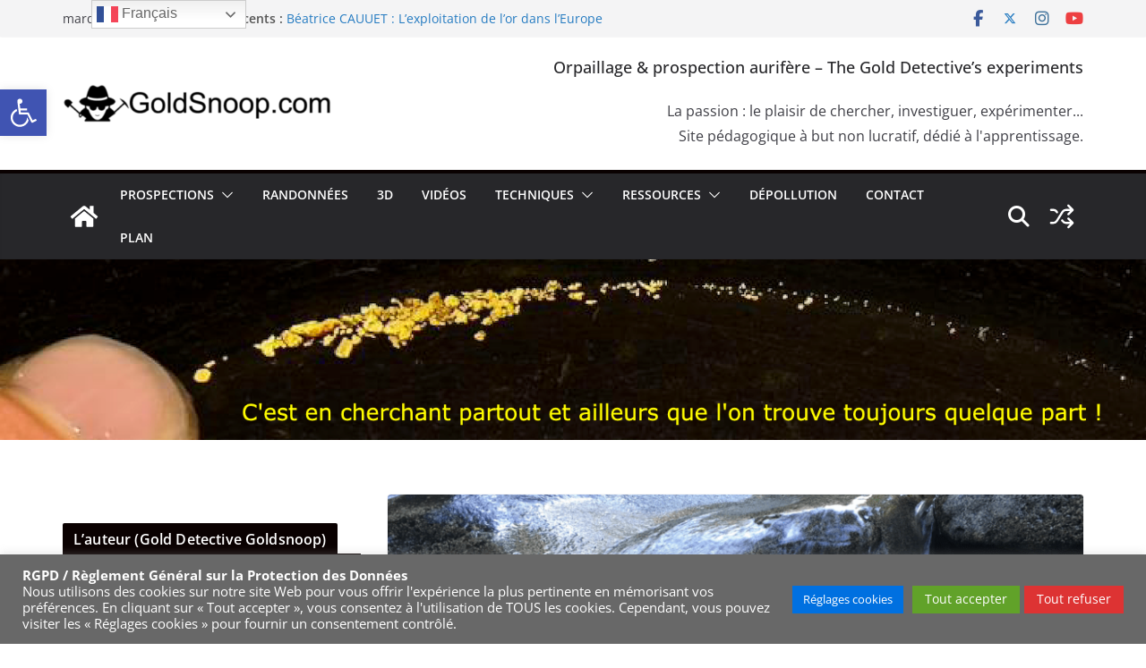

--- FILE ---
content_type: text/html; charset=UTF-8
request_url: https://www.goldsnoop.com/2020/03/24/le-prospecteur-yellow-dog-adventures/
body_size: 48137
content:
<!doctype html>
<html lang="fr-FR">
<head>
<meta charset="UTF-8"/>
<meta name="viewport" content="width=device-width, initial-scale=1">
<link rel="profile" href="http://gmpg.org/xfn/11"/>
<title>Vidéos: Le prospecteur Yellow Dog Adventures - Goldsnoop.com</title>
<style>
#wpadminbar #wp-admin-bar-wsm_free_top_button .ab-icon:before {
content: "\f239";
color: #FF9800;
top: 3px;
}
</style>
<script data-no-defer="1" data-ezscrex="false" data-cfasync="false" data-pagespeed-no-defer data-cookieconsent="ignore">
var ctPublicFunctions = {"_ajax_nonce":"1a4e113b5c","_rest_nonce":"1794dc2dd0","_ajax_url":"\/wp-admin\/admin-ajax.php","_rest_url":"https:\/\/www.goldsnoop.com\/wp-json\/","data__cookies_type":"native","data__ajax_type":"rest","data__bot_detector_enabled":0,"data__frontend_data_log_enabled":1,"cookiePrefix":"","wprocket_detected":false,"host_url":"www.goldsnoop.com","text__ee_click_to_select":"Click to select the whole data","text__ee_original_email":"The complete one is","text__ee_got_it":"Got it","text__ee_blocked":"Blocked","text__ee_cannot_connect":"Cannot connect","text__ee_cannot_decode":"Can not decode email. Unknown reason","text__ee_email_decoder":"CleanTalk email decoder","text__ee_wait_for_decoding":"The magic is on the way!","text__ee_decoding_process":"Please wait a few seconds while we decode the contact data."}
</script>
<script data-no-defer="1" data-ezscrex="false" data-cfasync="false" data-pagespeed-no-defer data-cookieconsent="ignore">
var ctPublic = {"_ajax_nonce":"1a4e113b5c","settings__forms__check_internal":"0","settings__forms__check_external":"0","settings__forms__force_protection":0,"settings__forms__search_test":"1","settings__forms__wc_add_to_cart":0,"settings__data__bot_detector_enabled":0,"settings__sfw__anti_crawler":"1","blog_home":"https:\/\/www.goldsnoop.com\/","pixel__setting":"0","pixel__enabled":false,"pixel__url":null,"data__email_check_before_post":1,"data__email_check_exist_post":0,"data__cookies_type":"native","data__key_is_ok":true,"data__visible_fields_required":true,"wl_brandname":"Anti-Spam by CleanTalk","wl_brandname_short":"CleanTalk","ct_checkjs_key":"74afd529e55f496d83a28c004d9ef7f6967ee5160a0d70956bcb28a49d7fe8d0","emailEncoderPassKey":"92c37b0902bfb83daca94dd29352d9ab","bot_detector_forms_excluded":"W10=","advancedCacheExists":false,"varnishCacheExists":false,"wc_ajax_add_to_cart":false}
</script>
<!-- The SEO Framework : par Sybre Waaijer -->
<meta name="robots" content="max-snippet:-1,max-image-preview:standard,max-video-preview:-1" />
<link rel="canonical" href="https://www.goldsnoop.com/2020/03/24/le-prospecteur-yellow-dog-adventures/" />
<meta name="description" content="J’ai découvert récemment les vidéos du prospecteur américain Yellow Dog Adventures, situé à Californie du Nord, aux USA. Il présente diverses techniques de…" />
<meta property="og:type" content="article" />
<meta property="og:locale" content="fr_FR" />
<meta property="og:site_name" content="Goldsnoop.com" />
<meta property="og:title" content="Vidéos: Le prospecteur Yellow Dog Adventures - Goldsnoop.com" />
<meta property="og:description" content="J’ai découvert récemment les vidéos du prospecteur américain Yellow Dog Adventures, situé à Californie du Nord, aux USA. Il présente diverses techniques de prospections aurifères intéressantes…" />
<meta property="og:url" content="https://www.goldsnoop.com/2020/03/24/le-prospecteur-yellow-dog-adventures/" />
<meta property="og:image" content="https://www.goldsnoop.com/wp-content/uploads/2020/06/Capture-d’écran-2020-06-15-à-02.03.14.png?v=1593008411" />
<meta property="og:image:width" content="2206" />
<meta property="og:image:height" content="1402" />
<meta property="article:published_time" content="2020-03-24T15:48:29+00:00" />
<meta property="article:modified_time" content="2020-08-28T00:24:42+00:00" />
<meta name="twitter:card" content="summary_large_image" />
<meta name="twitter:title" content="Vidéos: Le prospecteur Yellow Dog Adventures - Goldsnoop.com" />
<meta name="twitter:description" content="J’ai découvert récemment les vidéos du prospecteur américain Yellow Dog Adventures, situé à Californie du Nord, aux USA. Il présente diverses techniques de prospections aurifères intéressantes…" />
<meta name="twitter:image" content="https://www.goldsnoop.com/wp-content/uploads/2020/06/Capture-d’écran-2020-06-15-à-02.03.14.png?v=1593008411" />
<script type="application/ld+json">{"@context":"https://schema.org","@graph":[{"@type":"WebSite","@id":"https://www.goldsnoop.com/#/schema/WebSite","url":"https://www.goldsnoop.com/","name":"Goldsnoop.com","description":"Orpaillage & prospection aurifère amateur en Ariège.","inLanguage":"fr-FR","potentialAction":{"@type":"SearchAction","target":{"@type":"EntryPoint","urlTemplate":"https://www.goldsnoop.com/search/{search_term_string}/"},"query-input":"required name=search_term_string"},"publisher":{"@type":"Organization","@id":"https://www.goldsnoop.com/#/schema/Organization","name":"Goldsnoop.com","url":"https://www.goldsnoop.com/","logo":{"@type":"ImageObject","url":"https://www.goldsnoop.com/wp-content/uploads/2019/09/logo-GoldSnoop.com_-e1568149808963.gif","contentUrl":"https://www.goldsnoop.com/wp-content/uploads/2019/09/logo-GoldSnoop.com_-e1568149808963.gif","width":300,"height":50}}},{"@type":"WebPage","@id":"https://www.goldsnoop.com/2020/03/24/le-prospecteur-yellow-dog-adventures/","url":"https://www.goldsnoop.com/2020/03/24/le-prospecteur-yellow-dog-adventures/","name":"Vidéos: Le prospecteur Yellow Dog Adventures - Goldsnoop.com","description":"J’ai découvert récemment les vidéos du prospecteur américain Yellow Dog Adventures, situé à Californie du Nord, aux USA. Il présente diverses techniques de…","inLanguage":"fr-FR","isPartOf":{"@id":"https://www.goldsnoop.com/#/schema/WebSite"},"breadcrumb":{"@type":"BreadcrumbList","@id":"https://www.goldsnoop.com/#/schema/BreadcrumbList","itemListElement":[{"@type":"ListItem","position":1,"item":"https://www.goldsnoop.com/","name":"Goldsnoop.com"},{"@type":"ListItem","position":2,"item":"https://www.goldsnoop.com/category/ressources/","name":"Ressources pour l’orpaillage et la prospection aurifère"},{"@type":"ListItem","position":3,"name":"Vidéos: Le prospecteur Yellow Dog Adventures"}]},"potentialAction":{"@type":"ReadAction","target":"https://www.goldsnoop.com/2020/03/24/le-prospecteur-yellow-dog-adventures/"},"datePublished":"2020-03-24T15:48:29+00:00","dateModified":"2020-08-28T00:24:42+00:00","author":{"@type":"Person","@id":"https://www.goldsnoop.com/#/schema/Person/aa96e7c2f82d0748e3f85ce8d11b95b8","name":"GoldSnoop.com"}}]}</script>
<!-- / The SEO Framework : par Sybre Waaijer | 29.97ms meta | 7.21ms boot -->
<link rel='dns-prefetch' href='//cdn.canvasjs.com' />
<link rel="alternate" type="application/rss+xml" title="Goldsnoop.com &raquo; Flux" href="https://www.goldsnoop.com/feed/" />
<link rel="alternate" type="application/rss+xml" title="Goldsnoop.com &raquo; Flux des commentaires" href="https://www.goldsnoop.com/comments/feed/" />
<script type="text/javascript" id="wpp-js" src="https://www.goldsnoop.com/wp-content/plugins/wordpress-popular-posts/assets/js/wpp.min.js?ver=7.3.6" data-sampling="0" data-sampling-rate="100" data-api-url="https://www.goldsnoop.com/wp-json/wordpress-popular-posts" data-post-id="14266" data-token="1794dc2dd0" data-lang="0" data-debug="0"></script>
<link rel="alternate" title="oEmbed (JSON)" type="application/json+oembed" href="https://www.goldsnoop.com/wp-json/oembed/1.0/embed?url=https%3A%2F%2Fwww.goldsnoop.com%2F2020%2F03%2F24%2Fle-prospecteur-yellow-dog-adventures%2F" />
<link rel="alternate" title="oEmbed (XML)" type="text/xml+oembed" href="https://www.goldsnoop.com/wp-json/oembed/1.0/embed?url=https%3A%2F%2Fwww.goldsnoop.com%2F2020%2F03%2F24%2Fle-prospecteur-yellow-dog-adventures%2F&#038;format=xml" />
<style id='wp-img-auto-sizes-contain-inline-css' type='text/css'>
img:is([sizes=auto i],[sizes^="auto," i]){contain-intrinsic-size:3000px 1500px}
/*# sourceURL=wp-img-auto-sizes-contain-inline-css */
</style>
<style id='wp-block-library-inline-css' type='text/css'>
:root{--wp-block-synced-color:#7a00df;--wp-block-synced-color--rgb:122,0,223;--wp-bound-block-color:var(--wp-block-synced-color);--wp-editor-canvas-background:#ddd;--wp-admin-theme-color:#007cba;--wp-admin-theme-color--rgb:0,124,186;--wp-admin-theme-color-darker-10:#006ba1;--wp-admin-theme-color-darker-10--rgb:0,107,160.5;--wp-admin-theme-color-darker-20:#005a87;--wp-admin-theme-color-darker-20--rgb:0,90,135;--wp-admin-border-width-focus:2px}@media (min-resolution:192dpi){:root{--wp-admin-border-width-focus:1.5px}}.wp-element-button{cursor:pointer}:root .has-very-light-gray-background-color{background-color:#eee}:root .has-very-dark-gray-background-color{background-color:#313131}:root .has-very-light-gray-color{color:#eee}:root .has-very-dark-gray-color{color:#313131}:root .has-vivid-green-cyan-to-vivid-cyan-blue-gradient-background{background:linear-gradient(135deg,#00d084,#0693e3)}:root .has-purple-crush-gradient-background{background:linear-gradient(135deg,#34e2e4,#4721fb 50%,#ab1dfe)}:root .has-hazy-dawn-gradient-background{background:linear-gradient(135deg,#faaca8,#dad0ec)}:root .has-subdued-olive-gradient-background{background:linear-gradient(135deg,#fafae1,#67a671)}:root .has-atomic-cream-gradient-background{background:linear-gradient(135deg,#fdd79a,#004a59)}:root .has-nightshade-gradient-background{background:linear-gradient(135deg,#330968,#31cdcf)}:root .has-midnight-gradient-background{background:linear-gradient(135deg,#020381,#2874fc)}:root{--wp--preset--font-size--normal:16px;--wp--preset--font-size--huge:42px}.has-regular-font-size{font-size:1em}.has-larger-font-size{font-size:2.625em}.has-normal-font-size{font-size:var(--wp--preset--font-size--normal)}.has-huge-font-size{font-size:var(--wp--preset--font-size--huge)}.has-text-align-center{text-align:center}.has-text-align-left{text-align:left}.has-text-align-right{text-align:right}.has-fit-text{white-space:nowrap!important}#end-resizable-editor-section{display:none}.aligncenter{clear:both}.items-justified-left{justify-content:flex-start}.items-justified-center{justify-content:center}.items-justified-right{justify-content:flex-end}.items-justified-space-between{justify-content:space-between}.screen-reader-text{border:0;clip-path:inset(50%);height:1px;margin:-1px;overflow:hidden;padding:0;position:absolute;width:1px;word-wrap:normal!important}.screen-reader-text:focus{background-color:#ddd;clip-path:none;color:#444;display:block;font-size:1em;height:auto;left:5px;line-height:normal;padding:15px 23px 14px;text-decoration:none;top:5px;width:auto;z-index:100000}html :where(.has-border-color){border-style:solid}html :where([style*=border-top-color]){border-top-style:solid}html :where([style*=border-right-color]){border-right-style:solid}html :where([style*=border-bottom-color]){border-bottom-style:solid}html :where([style*=border-left-color]){border-left-style:solid}html :where([style*=border-width]){border-style:solid}html :where([style*=border-top-width]){border-top-style:solid}html :where([style*=border-right-width]){border-right-style:solid}html :where([style*=border-bottom-width]){border-bottom-style:solid}html :where([style*=border-left-width]){border-left-style:solid}html :where(img[class*=wp-image-]){height:auto;max-width:100%}:where(figure){margin:0 0 1em}html :where(.is-position-sticky){--wp-admin--admin-bar--position-offset:var(--wp-admin--admin-bar--height,0px)}@media screen and (max-width:600px){html :where(.is-position-sticky){--wp-admin--admin-bar--position-offset:0px}}
/*# sourceURL=wp-block-library-inline-css */
</style><style id='wp-block-heading-inline-css' type='text/css'>
h1:where(.wp-block-heading).has-background,h2:where(.wp-block-heading).has-background,h3:where(.wp-block-heading).has-background,h4:where(.wp-block-heading).has-background,h5:where(.wp-block-heading).has-background,h6:where(.wp-block-heading).has-background{padding:1.25em 2.375em}h1.has-text-align-left[style*=writing-mode]:where([style*=vertical-lr]),h1.has-text-align-right[style*=writing-mode]:where([style*=vertical-rl]),h2.has-text-align-left[style*=writing-mode]:where([style*=vertical-lr]),h2.has-text-align-right[style*=writing-mode]:where([style*=vertical-rl]),h3.has-text-align-left[style*=writing-mode]:where([style*=vertical-lr]),h3.has-text-align-right[style*=writing-mode]:where([style*=vertical-rl]),h4.has-text-align-left[style*=writing-mode]:where([style*=vertical-lr]),h4.has-text-align-right[style*=writing-mode]:where([style*=vertical-rl]),h5.has-text-align-left[style*=writing-mode]:where([style*=vertical-lr]),h5.has-text-align-right[style*=writing-mode]:where([style*=vertical-rl]),h6.has-text-align-left[style*=writing-mode]:where([style*=vertical-lr]),h6.has-text-align-right[style*=writing-mode]:where([style*=vertical-rl]){rotate:180deg}
/*# sourceURL=https://www.goldsnoop.com/wp-includes/blocks/heading/style.min.css */
</style>
<style id='wp-block-paragraph-inline-css' type='text/css'>
.is-small-text{font-size:.875em}.is-regular-text{font-size:1em}.is-large-text{font-size:2.25em}.is-larger-text{font-size:3em}.has-drop-cap:not(:focus):first-letter{float:left;font-size:8.4em;font-style:normal;font-weight:100;line-height:.68;margin:.05em .1em 0 0;text-transform:uppercase}body.rtl .has-drop-cap:not(:focus):first-letter{float:none;margin-left:.1em}p.has-drop-cap.has-background{overflow:hidden}:root :where(p.has-background){padding:1.25em 2.375em}:where(p.has-text-color:not(.has-link-color)) a{color:inherit}p.has-text-align-left[style*="writing-mode:vertical-lr"],p.has-text-align-right[style*="writing-mode:vertical-rl"]{rotate:180deg}
/*# sourceURL=https://www.goldsnoop.com/wp-includes/blocks/paragraph/style.min.css */
</style>
<style id='global-styles-inline-css' type='text/css'>
:root{--wp--preset--aspect-ratio--square: 1;--wp--preset--aspect-ratio--4-3: 4/3;--wp--preset--aspect-ratio--3-4: 3/4;--wp--preset--aspect-ratio--3-2: 3/2;--wp--preset--aspect-ratio--2-3: 2/3;--wp--preset--aspect-ratio--16-9: 16/9;--wp--preset--aspect-ratio--9-16: 9/16;--wp--preset--color--black: #000000;--wp--preset--color--cyan-bluish-gray: #abb8c3;--wp--preset--color--white: #ffffff;--wp--preset--color--pale-pink: #f78da7;--wp--preset--color--vivid-red: #cf2e2e;--wp--preset--color--luminous-vivid-orange: #ff6900;--wp--preset--color--luminous-vivid-amber: #fcb900;--wp--preset--color--light-green-cyan: #7bdcb5;--wp--preset--color--vivid-green-cyan: #00d084;--wp--preset--color--pale-cyan-blue: #8ed1fc;--wp--preset--color--vivid-cyan-blue: #0693e3;--wp--preset--color--vivid-purple: #9b51e0;--wp--preset--color--cm-color-1: #257BC1;--wp--preset--color--cm-color-2: #2270B0;--wp--preset--color--cm-color-3: #FFFFFF;--wp--preset--color--cm-color-4: #F9FEFD;--wp--preset--color--cm-color-5: #27272A;--wp--preset--color--cm-color-6: #16181A;--wp--preset--color--cm-color-7: #8F8F8F;--wp--preset--color--cm-color-8: #FFFFFF;--wp--preset--color--cm-color-9: #C7C7C7;--wp--preset--gradient--vivid-cyan-blue-to-vivid-purple: linear-gradient(135deg,rgb(6,147,227) 0%,rgb(155,81,224) 100%);--wp--preset--gradient--light-green-cyan-to-vivid-green-cyan: linear-gradient(135deg,rgb(122,220,180) 0%,rgb(0,208,130) 100%);--wp--preset--gradient--luminous-vivid-amber-to-luminous-vivid-orange: linear-gradient(135deg,rgb(252,185,0) 0%,rgb(255,105,0) 100%);--wp--preset--gradient--luminous-vivid-orange-to-vivid-red: linear-gradient(135deg,rgb(255,105,0) 0%,rgb(207,46,46) 100%);--wp--preset--gradient--very-light-gray-to-cyan-bluish-gray: linear-gradient(135deg,rgb(238,238,238) 0%,rgb(169,184,195) 100%);--wp--preset--gradient--cool-to-warm-spectrum: linear-gradient(135deg,rgb(74,234,220) 0%,rgb(151,120,209) 20%,rgb(207,42,186) 40%,rgb(238,44,130) 60%,rgb(251,105,98) 80%,rgb(254,248,76) 100%);--wp--preset--gradient--blush-light-purple: linear-gradient(135deg,rgb(255,206,236) 0%,rgb(152,150,240) 100%);--wp--preset--gradient--blush-bordeaux: linear-gradient(135deg,rgb(254,205,165) 0%,rgb(254,45,45) 50%,rgb(107,0,62) 100%);--wp--preset--gradient--luminous-dusk: linear-gradient(135deg,rgb(255,203,112) 0%,rgb(199,81,192) 50%,rgb(65,88,208) 100%);--wp--preset--gradient--pale-ocean: linear-gradient(135deg,rgb(255,245,203) 0%,rgb(182,227,212) 50%,rgb(51,167,181) 100%);--wp--preset--gradient--electric-grass: linear-gradient(135deg,rgb(202,248,128) 0%,rgb(113,206,126) 100%);--wp--preset--gradient--midnight: linear-gradient(135deg,rgb(2,3,129) 0%,rgb(40,116,252) 100%);--wp--preset--font-size--small: 13px;--wp--preset--font-size--medium: 16px;--wp--preset--font-size--large: 20px;--wp--preset--font-size--x-large: 24px;--wp--preset--font-size--xx-large: 30px;--wp--preset--font-size--huge: 36px;--wp--preset--font-family--dm-sans: DM Sans, sans-serif;--wp--preset--font-family--public-sans: Public Sans, sans-serif;--wp--preset--font-family--roboto: Roboto, sans-serif;--wp--preset--font-family--segoe-ui: Segoe UI, Arial, sans-serif;--wp--preset--font-family--ibm-plex-serif: IBM Plex Serif, sans-serif;--wp--preset--font-family--inter: Inter, sans-serif;--wp--preset--spacing--20: 0.44rem;--wp--preset--spacing--30: 0.67rem;--wp--preset--spacing--40: 1rem;--wp--preset--spacing--50: 1.5rem;--wp--preset--spacing--60: 2.25rem;--wp--preset--spacing--70: 3.38rem;--wp--preset--spacing--80: 5.06rem;--wp--preset--shadow--natural: 6px 6px 9px rgba(0, 0, 0, 0.2);--wp--preset--shadow--deep: 12px 12px 50px rgba(0, 0, 0, 0.4);--wp--preset--shadow--sharp: 6px 6px 0px rgba(0, 0, 0, 0.2);--wp--preset--shadow--outlined: 6px 6px 0px -3px rgb(255, 255, 255), 6px 6px rgb(0, 0, 0);--wp--preset--shadow--crisp: 6px 6px 0px rgb(0, 0, 0);}:root { --wp--style--global--content-size: 760px;--wp--style--global--wide-size: 1160px; }:where(body) { margin: 0; }.wp-site-blocks > .alignleft { float: left; margin-right: 2em; }.wp-site-blocks > .alignright { float: right; margin-left: 2em; }.wp-site-blocks > .aligncenter { justify-content: center; margin-left: auto; margin-right: auto; }:where(.wp-site-blocks) > * { margin-block-start: 24px; margin-block-end: 0; }:where(.wp-site-blocks) > :first-child { margin-block-start: 0; }:where(.wp-site-blocks) > :last-child { margin-block-end: 0; }:root { --wp--style--block-gap: 24px; }:root :where(.is-layout-flow) > :first-child{margin-block-start: 0;}:root :where(.is-layout-flow) > :last-child{margin-block-end: 0;}:root :where(.is-layout-flow) > *{margin-block-start: 24px;margin-block-end: 0;}:root :where(.is-layout-constrained) > :first-child{margin-block-start: 0;}:root :where(.is-layout-constrained) > :last-child{margin-block-end: 0;}:root :where(.is-layout-constrained) > *{margin-block-start: 24px;margin-block-end: 0;}:root :where(.is-layout-flex){gap: 24px;}:root :where(.is-layout-grid){gap: 24px;}.is-layout-flow > .alignleft{float: left;margin-inline-start: 0;margin-inline-end: 2em;}.is-layout-flow > .alignright{float: right;margin-inline-start: 2em;margin-inline-end: 0;}.is-layout-flow > .aligncenter{margin-left: auto !important;margin-right: auto !important;}.is-layout-constrained > .alignleft{float: left;margin-inline-start: 0;margin-inline-end: 2em;}.is-layout-constrained > .alignright{float: right;margin-inline-start: 2em;margin-inline-end: 0;}.is-layout-constrained > .aligncenter{margin-left: auto !important;margin-right: auto !important;}.is-layout-constrained > :where(:not(.alignleft):not(.alignright):not(.alignfull)){max-width: var(--wp--style--global--content-size);margin-left: auto !important;margin-right: auto !important;}.is-layout-constrained > .alignwide{max-width: var(--wp--style--global--wide-size);}body .is-layout-flex{display: flex;}.is-layout-flex{flex-wrap: wrap;align-items: center;}.is-layout-flex > :is(*, div){margin: 0;}body .is-layout-grid{display: grid;}.is-layout-grid > :is(*, div){margin: 0;}body{padding-top: 0px;padding-right: 0px;padding-bottom: 0px;padding-left: 0px;}a:where(:not(.wp-element-button)){text-decoration: underline;}:root :where(.wp-element-button, .wp-block-button__link){background-color: #32373c;border-width: 0;color: #fff;font-family: inherit;font-size: inherit;font-style: inherit;font-weight: inherit;letter-spacing: inherit;line-height: inherit;padding-top: calc(0.667em + 2px);padding-right: calc(1.333em + 2px);padding-bottom: calc(0.667em + 2px);padding-left: calc(1.333em + 2px);text-decoration: none;text-transform: inherit;}.has-black-color{color: var(--wp--preset--color--black) !important;}.has-cyan-bluish-gray-color{color: var(--wp--preset--color--cyan-bluish-gray) !important;}.has-white-color{color: var(--wp--preset--color--white) !important;}.has-pale-pink-color{color: var(--wp--preset--color--pale-pink) !important;}.has-vivid-red-color{color: var(--wp--preset--color--vivid-red) !important;}.has-luminous-vivid-orange-color{color: var(--wp--preset--color--luminous-vivid-orange) !important;}.has-luminous-vivid-amber-color{color: var(--wp--preset--color--luminous-vivid-amber) !important;}.has-light-green-cyan-color{color: var(--wp--preset--color--light-green-cyan) !important;}.has-vivid-green-cyan-color{color: var(--wp--preset--color--vivid-green-cyan) !important;}.has-pale-cyan-blue-color{color: var(--wp--preset--color--pale-cyan-blue) !important;}.has-vivid-cyan-blue-color{color: var(--wp--preset--color--vivid-cyan-blue) !important;}.has-vivid-purple-color{color: var(--wp--preset--color--vivid-purple) !important;}.has-cm-color-1-color{color: var(--wp--preset--color--cm-color-1) !important;}.has-cm-color-2-color{color: var(--wp--preset--color--cm-color-2) !important;}.has-cm-color-3-color{color: var(--wp--preset--color--cm-color-3) !important;}.has-cm-color-4-color{color: var(--wp--preset--color--cm-color-4) !important;}.has-cm-color-5-color{color: var(--wp--preset--color--cm-color-5) !important;}.has-cm-color-6-color{color: var(--wp--preset--color--cm-color-6) !important;}.has-cm-color-7-color{color: var(--wp--preset--color--cm-color-7) !important;}.has-cm-color-8-color{color: var(--wp--preset--color--cm-color-8) !important;}.has-cm-color-9-color{color: var(--wp--preset--color--cm-color-9) !important;}.has-black-background-color{background-color: var(--wp--preset--color--black) !important;}.has-cyan-bluish-gray-background-color{background-color: var(--wp--preset--color--cyan-bluish-gray) !important;}.has-white-background-color{background-color: var(--wp--preset--color--white) !important;}.has-pale-pink-background-color{background-color: var(--wp--preset--color--pale-pink) !important;}.has-vivid-red-background-color{background-color: var(--wp--preset--color--vivid-red) !important;}.has-luminous-vivid-orange-background-color{background-color: var(--wp--preset--color--luminous-vivid-orange) !important;}.has-luminous-vivid-amber-background-color{background-color: var(--wp--preset--color--luminous-vivid-amber) !important;}.has-light-green-cyan-background-color{background-color: var(--wp--preset--color--light-green-cyan) !important;}.has-vivid-green-cyan-background-color{background-color: var(--wp--preset--color--vivid-green-cyan) !important;}.has-pale-cyan-blue-background-color{background-color: var(--wp--preset--color--pale-cyan-blue) !important;}.has-vivid-cyan-blue-background-color{background-color: var(--wp--preset--color--vivid-cyan-blue) !important;}.has-vivid-purple-background-color{background-color: var(--wp--preset--color--vivid-purple) !important;}.has-cm-color-1-background-color{background-color: var(--wp--preset--color--cm-color-1) !important;}.has-cm-color-2-background-color{background-color: var(--wp--preset--color--cm-color-2) !important;}.has-cm-color-3-background-color{background-color: var(--wp--preset--color--cm-color-3) !important;}.has-cm-color-4-background-color{background-color: var(--wp--preset--color--cm-color-4) !important;}.has-cm-color-5-background-color{background-color: var(--wp--preset--color--cm-color-5) !important;}.has-cm-color-6-background-color{background-color: var(--wp--preset--color--cm-color-6) !important;}.has-cm-color-7-background-color{background-color: var(--wp--preset--color--cm-color-7) !important;}.has-cm-color-8-background-color{background-color: var(--wp--preset--color--cm-color-8) !important;}.has-cm-color-9-background-color{background-color: var(--wp--preset--color--cm-color-9) !important;}.has-black-border-color{border-color: var(--wp--preset--color--black) !important;}.has-cyan-bluish-gray-border-color{border-color: var(--wp--preset--color--cyan-bluish-gray) !important;}.has-white-border-color{border-color: var(--wp--preset--color--white) !important;}.has-pale-pink-border-color{border-color: var(--wp--preset--color--pale-pink) !important;}.has-vivid-red-border-color{border-color: var(--wp--preset--color--vivid-red) !important;}.has-luminous-vivid-orange-border-color{border-color: var(--wp--preset--color--luminous-vivid-orange) !important;}.has-luminous-vivid-amber-border-color{border-color: var(--wp--preset--color--luminous-vivid-amber) !important;}.has-light-green-cyan-border-color{border-color: var(--wp--preset--color--light-green-cyan) !important;}.has-vivid-green-cyan-border-color{border-color: var(--wp--preset--color--vivid-green-cyan) !important;}.has-pale-cyan-blue-border-color{border-color: var(--wp--preset--color--pale-cyan-blue) !important;}.has-vivid-cyan-blue-border-color{border-color: var(--wp--preset--color--vivid-cyan-blue) !important;}.has-vivid-purple-border-color{border-color: var(--wp--preset--color--vivid-purple) !important;}.has-cm-color-1-border-color{border-color: var(--wp--preset--color--cm-color-1) !important;}.has-cm-color-2-border-color{border-color: var(--wp--preset--color--cm-color-2) !important;}.has-cm-color-3-border-color{border-color: var(--wp--preset--color--cm-color-3) !important;}.has-cm-color-4-border-color{border-color: var(--wp--preset--color--cm-color-4) !important;}.has-cm-color-5-border-color{border-color: var(--wp--preset--color--cm-color-5) !important;}.has-cm-color-6-border-color{border-color: var(--wp--preset--color--cm-color-6) !important;}.has-cm-color-7-border-color{border-color: var(--wp--preset--color--cm-color-7) !important;}.has-cm-color-8-border-color{border-color: var(--wp--preset--color--cm-color-8) !important;}.has-cm-color-9-border-color{border-color: var(--wp--preset--color--cm-color-9) !important;}.has-vivid-cyan-blue-to-vivid-purple-gradient-background{background: var(--wp--preset--gradient--vivid-cyan-blue-to-vivid-purple) !important;}.has-light-green-cyan-to-vivid-green-cyan-gradient-background{background: var(--wp--preset--gradient--light-green-cyan-to-vivid-green-cyan) !important;}.has-luminous-vivid-amber-to-luminous-vivid-orange-gradient-background{background: var(--wp--preset--gradient--luminous-vivid-amber-to-luminous-vivid-orange) !important;}.has-luminous-vivid-orange-to-vivid-red-gradient-background{background: var(--wp--preset--gradient--luminous-vivid-orange-to-vivid-red) !important;}.has-very-light-gray-to-cyan-bluish-gray-gradient-background{background: var(--wp--preset--gradient--very-light-gray-to-cyan-bluish-gray) !important;}.has-cool-to-warm-spectrum-gradient-background{background: var(--wp--preset--gradient--cool-to-warm-spectrum) !important;}.has-blush-light-purple-gradient-background{background: var(--wp--preset--gradient--blush-light-purple) !important;}.has-blush-bordeaux-gradient-background{background: var(--wp--preset--gradient--blush-bordeaux) !important;}.has-luminous-dusk-gradient-background{background: var(--wp--preset--gradient--luminous-dusk) !important;}.has-pale-ocean-gradient-background{background: var(--wp--preset--gradient--pale-ocean) !important;}.has-electric-grass-gradient-background{background: var(--wp--preset--gradient--electric-grass) !important;}.has-midnight-gradient-background{background: var(--wp--preset--gradient--midnight) !important;}.has-small-font-size{font-size: var(--wp--preset--font-size--small) !important;}.has-medium-font-size{font-size: var(--wp--preset--font-size--medium) !important;}.has-large-font-size{font-size: var(--wp--preset--font-size--large) !important;}.has-x-large-font-size{font-size: var(--wp--preset--font-size--x-large) !important;}.has-xx-large-font-size{font-size: var(--wp--preset--font-size--xx-large) !important;}.has-huge-font-size{font-size: var(--wp--preset--font-size--huge) !important;}.has-dm-sans-font-family{font-family: var(--wp--preset--font-family--dm-sans) !important;}.has-public-sans-font-family{font-family: var(--wp--preset--font-family--public-sans) !important;}.has-roboto-font-family{font-family: var(--wp--preset--font-family--roboto) !important;}.has-segoe-ui-font-family{font-family: var(--wp--preset--font-family--segoe-ui) !important;}.has-ibm-plex-serif-font-family{font-family: var(--wp--preset--font-family--ibm-plex-serif) !important;}.has-inter-font-family{font-family: var(--wp--preset--font-family--inter) !important;}
/*# sourceURL=global-styles-inline-css */
</style>
<!-- <link rel='stylesheet' id='editorskit-frontend-css' href='https://www.goldsnoop.com/wp-content/plugins/block-options/build/style.build.css?ver=new' type='text/css' media='all' /> -->
<!-- <link rel='stylesheet' id='cleantalk-public-css-css' href='https://www.goldsnoop.com/wp-content/plugins/cleantalk-spam-protect/css/cleantalk-public.min.css?ver=6.70.1_1766146933' type='text/css' media='all' /> -->
<!-- <link rel='stylesheet' id='cleantalk-email-decoder-css-css' href='https://www.goldsnoop.com/wp-content/plugins/cleantalk-spam-protect/css/cleantalk-email-decoder.min.css?ver=6.70.1_1766146933' type='text/css' media='all' /> -->
<!-- <link rel='stylesheet' id='contact-form-7-css' href='https://www.goldsnoop.com/wp-content/plugins/contact-form-7/includes/css/styles.css?ver=6.1.4' type='text/css' media='all' /> -->
<!-- <link rel='stylesheet' id='cookie-law-info-css' href='https://www.goldsnoop.com/wp-content/plugins/cookie-law-info/legacy/public/css/cookie-law-info-public.css?ver=3.3.9' type='text/css' media='all' /> -->
<!-- <link rel='stylesheet' id='cookie-law-info-gdpr-css' href='https://www.goldsnoop.com/wp-content/plugins/cookie-law-info/legacy/public/css/cookie-law-info-gdpr.css?ver=3.3.9' type='text/css' media='all' /> -->
<!-- <link rel='stylesheet' id='style-css' href='https://www.goldsnoop.com/wp-content/plugins/most-popular-post/style/style.css?ver=6.9' type='text/css' media='all' /> -->
<!-- <link rel='stylesheet' id='dashicons-css' href='https://www.goldsnoop.com/wp-includes/css/dashicons.min.css?ver=6.9' type='text/css' media='all' /> -->
<!-- <link rel='stylesheet' id='admin-bar-css' href='https://www.goldsnoop.com/wp-includes/css/admin-bar.min.css?ver=6.9' type='text/css' media='all' /> -->
<link rel="stylesheet" type="text/css" href="//www.goldsnoop.com/wp-content/cache/wpfc-minified/qszbymtq/8ig8t.css" media="all"/>
<style id='admin-bar-inline-css' type='text/css'>
.canvasjs-chart-credit{
display: none !important;
}
#vtrtsFreeChart canvas {
border-radius: 6px;
}
.vtrts-free-adminbar-weekly-title {
font-weight: bold;
font-size: 14px;
color: #fff;
margin-bottom: 6px;
}
#wpadminbar #wp-admin-bar-vtrts_free_top_button .ab-icon:before {
content: "\f185";
color: #1DAE22;
top: 3px;
}
#wp-admin-bar-vtrts_pro_top_button .ab-item {
min-width: 180px;
}
.vtrts-free-adminbar-dropdown {
min-width: 420px ;
padding: 18px 18px 12px 18px;
background: #23282d;
color: #fff;
border-radius: 8px;
box-shadow: 0 4px 24px rgba(0,0,0,0.15);
margin-top: 10px;
}
.vtrts-free-adminbar-grid {
display: grid;
grid-template-columns: 1fr 1fr;
gap: 18px 18px; /* row-gap column-gap */
margin-bottom: 18px;
}
.vtrts-free-adminbar-card {
background: #2c3338;
border-radius: 8px;
padding: 18px 18px 12px 18px;
box-shadow: 0 2px 8px rgba(0,0,0,0.07);
display: flex;
flex-direction: column;
align-items: flex-start;
}
/* Extra margin for the right column */
.vtrts-free-adminbar-card:nth-child(2),
.vtrts-free-adminbar-card:nth-child(4) {
margin-left: 10px !important;
padding-left: 10px !important;
padding-top: 6px !important;
margin-right: 10px !important;
padding-right : 10px !important;
margin-top: 10px !important;
}
.vtrts-free-adminbar-card:nth-child(1),
.vtrts-free-adminbar-card:nth-child(3) {
margin-left: 10px !important;
padding-left: 10px !important;
padding-top: 6px !important;
margin-top: 10px !important;
padding-right : 10px !important;
}
/* Extra margin for the bottom row */
.vtrts-free-adminbar-card:nth-child(3),
.vtrts-free-adminbar-card:nth-child(4) {
margin-top: 6px !important;
padding-top: 6px !important;
margin-top: 10px !important;
}
.vtrts-free-adminbar-card-title {
font-size: 14px;
font-weight: 800;
margin-bottom: 6px;
color: #fff;
}
.vtrts-free-adminbar-card-value {
font-size: 22px;
font-weight: bold;
color: #1DAE22;
margin-bottom: 4px;
}
.vtrts-free-adminbar-card-sub {
font-size: 12px;
color: #aaa;
}
.vtrts-free-adminbar-btn-wrap {
text-align: center;
margin-top: 8px;
}
#wp-admin-bar-vtrts_free_top_button .ab-item{
min-width: 80px !important;
padding: 0px !important;
.vtrts-free-adminbar-btn {
display: inline-block;
background: #1DAE22;
color: #fff !important;
font-weight: bold;
padding: 8px 28px;
border-radius: 6px;
text-decoration: none;
font-size: 15px;
transition: background 0.2s;
margin-top: 8px;
}
.vtrts-free-adminbar-btn:hover {
background: #15991b;
color: #fff !important;
}
.vtrts-free-adminbar-dropdown-wrap { min-width: 0; padding: 0; }
#wpadminbar #wp-admin-bar-vtrts_free_top_button .vtrts-free-adminbar-dropdown { display: none; position: absolute; left: 0; top: 100%; z-index: 99999; }
#wpadminbar #wp-admin-bar-vtrts_free_top_button:hover .vtrts-free-adminbar-dropdown { display: block; }
.ab-empty-item #wp-admin-bar-vtrts_free_top_button-default .ab-empty-item{
height:0px !important;
padding :0px !important;
}
#wpadminbar .quicklinks .ab-empty-item{
padding:0px !important;
}
.vtrts-free-adminbar-dropdown {
min-width: 420px;
padding: 18px 18px 12px 18px;
background: #23282d;
color: #fff;
border-radius: 12px; /* more rounded */
box-shadow: 0 8px 32px rgba(0,0,0,0.25); /* deeper shadow */
margin-top: 10px;
}
.vtrts-free-adminbar-btn-wrap {
text-align: center;
margin-top: 18px; /* more space above */
}
.vtrts-free-adminbar-btn {
display: inline-block;
background: #1DAE22;
color: #fff !important;
font-weight: bold;
padding: 5px 22px;
border-radius: 8px;
text-decoration: none;
font-size: 17px;
transition: background 0.2s, box-shadow 0.2s;
margin-top: 8px;
box-shadow: 0 2px 8px rgba(29,174,34,0.15);
text-align: center;
line-height: 1.6;
}
.vtrts-free-adminbar-btn:hover {
background: #15991b;
color: #fff !important;
box-shadow: 0 4px 16px rgba(29,174,34,0.25);
}
/*# sourceURL=admin-bar-inline-css */
</style>
<!-- <link rel='stylesheet' id='wsm-style-css' href='https://www.goldsnoop.com/wp-content/plugins/wp-stats-manager/css/style.css?ver=1.2' type='text/css' media='all' /> -->
<!-- <link rel='stylesheet' id='pojo-a11y-css' href='https://www.goldsnoop.com/wp-content/plugins/pojo-accessibility/modules/legacy/assets/css/style.min.css?ver=1.0.0' type='text/css' media='all' /> -->
<!-- <link rel='stylesheet' id='wordpress-popular-posts-css-css' href='https://www.goldsnoop.com/wp-content/plugins/wordpress-popular-posts/assets/css/wpp.css?ver=7.3.6' type='text/css' media='all' /> -->
<!-- <link rel='stylesheet' id='colormag_style-css' href='https://www.goldsnoop.com/wp-content/themes/colormag/style.css?ver=1766506202' type='text/css' media='all' /> -->
<link rel="stylesheet" type="text/css" href="//www.goldsnoop.com/wp-content/cache/wpfc-minified/rbqbuei/8ig8t.css" media="all"/>
<style id='colormag_style-inline-css' type='text/css'>
.colormag-button,
blockquote, button,
input[type=reset],
input[type=button],
input[type=submit],
.cm-home-icon.front_page_on,
.cm-post-categories a,
.cm-primary-nav ul li ul li:hover,
.cm-primary-nav ul li.current-menu-item,
.cm-primary-nav ul li.current_page_ancestor,
.cm-primary-nav ul li.current-menu-ancestor,
.cm-primary-nav ul li.current_page_item,
.cm-primary-nav ul li:hover,
.cm-primary-nav ul li.focus,
.cm-mobile-nav li a:hover,
.colormag-header-clean #cm-primary-nav .cm-menu-toggle:hover,
.cm-header .cm-mobile-nav li:hover,
.cm-header .cm-mobile-nav li.current-page-ancestor,
.cm-header .cm-mobile-nav li.current-menu-ancestor,
.cm-header .cm-mobile-nav li.current-page-item,
.cm-header .cm-mobile-nav li.current-menu-item,
.cm-primary-nav ul li.focus > a,
.cm-layout-2 .cm-primary-nav ul ul.sub-menu li.focus > a,
.cm-mobile-nav .current-menu-item>a, .cm-mobile-nav .current_page_item>a,
.colormag-header-clean .cm-mobile-nav li:hover > a,
.colormag-header-clean .cm-mobile-nav li.current-page-ancestor > a,
.colormag-header-clean .cm-mobile-nav li.current-menu-ancestor > a,
.colormag-header-clean .cm-mobile-nav li.current-page-item > a,
.colormag-header-clean .cm-mobile-nav li.current-menu-item > a,
.fa.search-top:hover,
.widget_call_to_action .btn--primary,
.colormag-footer--classic .cm-footer-cols .cm-row .cm-widget-title span::before,
.colormag-footer--classic-bordered .cm-footer-cols .cm-row .cm-widget-title span::before,
.cm-featured-posts .cm-widget-title span,
.cm-featured-category-slider-widget .cm-slide-content .cm-entry-header-meta .cm-post-categories a,
.cm-highlighted-posts .cm-post-content .cm-entry-header-meta .cm-post-categories a,
.cm-category-slide-next, .cm-category-slide-prev, .slide-next,
.slide-prev, .cm-tabbed-widget ul li, .cm-posts .wp-pagenavi .current,
.cm-posts .wp-pagenavi a:hover, .cm-secondary .cm-widget-title span,
.cm-posts .post .cm-post-content .cm-entry-header-meta .cm-post-categories a,
.cm-page-header .cm-page-title span, .entry-meta .post-format i,
.format-link .cm-entry-summary a, .cm-entry-button, .infinite-scroll .tg-infinite-scroll,
.no-more-post-text, .pagination span,
.comments-area .comment-author-link span,
.cm-footer-cols .cm-row .cm-widget-title span,
.advertisement_above_footer .cm-widget-title span,
.error, .cm-primary .cm-widget-title span,
.related-posts-wrapper.style-three .cm-post-content .cm-entry-title a:hover:before,
.cm-slider-area .cm-widget-title span,
.cm-beside-slider-widget .cm-widget-title span,
.top-full-width-sidebar .cm-widget-title span,
.wp-block-quote, .wp-block-quote.is-style-large,
.wp-block-quote.has-text-align-right,
.cm-error-404 .cm-btn, .widget .wp-block-heading, .wp-block-search button,
.widget a::before, .cm-post-date a::before,
.byline a::before,
.colormag-footer--classic-bordered .cm-widget-title::before,
.wp-block-button__link,
#cm-tertiary .cm-widget-title span,
.link-pagination .post-page-numbers.current,
.wp-block-query-pagination-numbers .page-numbers.current,
.wp-element-button,
.wp-block-button .wp-block-button__link,
.wp-element-button,
.cm-layout-2 .cm-primary-nav ul ul.sub-menu li:hover,
.cm-layout-2 .cm-primary-nav ul ul.sub-menu li.current-menu-ancestor,
.cm-layout-2 .cm-primary-nav ul ul.sub-menu li.current-menu-item,
.cm-layout-2 .cm-primary-nav ul ul.sub-menu li.focus,
.search-wrap button,
.page-numbers .current,
.cm-footer-builder .cm-widget-title span,
.wp-block-search .wp-element-button:hover{background-color:rgb(10,1,1);}a,
.cm-layout-2 #cm-primary-nav .fa.search-top:hover,
.cm-layout-2 #cm-primary-nav.cm-mobile-nav .cm-random-post a:hover .fa-random,
.cm-layout-2 #cm-primary-nav.cm-primary-nav .cm-random-post a:hover .fa-random,
.cm-layout-2 .breaking-news .newsticker a:hover,
.cm-layout-2 .cm-primary-nav ul li.current-menu-item > a,
.cm-layout-2 .cm-primary-nav ul li.current_page_item > a,
.cm-layout-2 .cm-primary-nav ul li:hover > a,
.cm-layout-2 .cm-primary-nav ul li.focus > a
.dark-skin .cm-layout-2-style-1 #cm-primary-nav.cm-primary-nav .cm-home-icon:hover .fa,
.byline a:hover, .comments a:hover, .cm-edit-link a:hover, .cm-post-date a:hover,
.social-links:not(.cm-header-actions .social-links) i.fa:hover, .cm-tag-links a:hover,
.colormag-header-clean .social-links li:hover i.fa, .cm-layout-2-style-1 .social-links li:hover i.fa,
.colormag-header-clean .breaking-news .newsticker a:hover, .widget_featured_posts .article-content .cm-entry-title a:hover,
.widget_featured_slider .slide-content .cm-below-entry-meta .byline a:hover,
.widget_featured_slider .slide-content .cm-below-entry-meta .comments a:hover,
.widget_featured_slider .slide-content .cm-below-entry-meta .cm-post-date a:hover,
.widget_featured_slider .slide-content .cm-entry-title a:hover,
.widget_block_picture_news.widget_featured_posts .article-content .cm-entry-title a:hover,
.widget_highlighted_posts .article-content .cm-below-entry-meta .byline a:hover,
.widget_highlighted_posts .article-content .cm-below-entry-meta .comments a:hover,
.widget_highlighted_posts .article-content .cm-below-entry-meta .cm-post-date a:hover,
.widget_highlighted_posts .article-content .cm-entry-title a:hover, i.fa-arrow-up, i.fa-arrow-down,
.cm-site-title a, #content .post .article-content .cm-entry-title a:hover, .entry-meta .byline i,
.entry-meta .cat-links i, .entry-meta a, .post .cm-entry-title a:hover, .search .cm-entry-title a:hover,
.entry-meta .comments-link a:hover, .entry-meta .cm-edit-link a:hover, .entry-meta .cm-post-date a:hover,
.entry-meta .cm-tag-links a:hover, .single #content .tags a:hover, .count, .next a:hover, .previous a:hover,
.related-posts-main-title .fa, .single-related-posts .article-content .cm-entry-title a:hover,
.pagination a span:hover,
#content .comments-area a.comment-cm-edit-link:hover, #content .comments-area a.comment-permalink:hover,
#content .comments-area article header cite a:hover, .comments-area .comment-author-link a:hover,
.comment .comment-reply-link:hover,
.nav-next a, .nav-previous a,
#cm-footer .cm-footer-menu ul li a:hover,
.cm-footer-cols .cm-row a:hover, a#scroll-up i, .related-posts-wrapper-flyout .cm-entry-title a:hover,
.human-diff-time .human-diff-time-display:hover,
.cm-layout-2-style-1 #cm-primary-nav .fa:hover,
.cm-footer-bar a,
.cm-post-date a:hover,
.cm-author a:hover,
.cm-comments-link a:hover,
.cm-tag-links a:hover,
.cm-edit-link a:hover,
.cm-footer-bar .copyright a,
.cm-featured-posts .cm-entry-title a:hover,
.cm-posts .post .cm-post-content .cm-entry-title a:hover,
.cm-posts .post .single-title-above .cm-entry-title a:hover,
.cm-layout-2 .cm-primary-nav ul li:hover > a,
.cm-layout-2 #cm-primary-nav .fa:hover,
.cm-entry-title a:hover,
button:hover, input[type="button"]:hover,
input[type="reset"]:hover,
input[type="submit"]:hover,
.wp-block-button .wp-block-button__link:hover,
.cm-button:hover,
.wp-element-button:hover,
li.product .added_to_cart:hover,
.comments-area .comment-permalink:hover,
.cm-footer-bar-area .cm-footer-bar__2 a{color:rgb(10,1,1);}#cm-primary-nav,
.cm-contained .cm-header-2 .cm-row, .cm-header-builder.cm-full-width .cm-main-header .cm-header-bottom-row{border-top-color:rgb(10,1,1);}.cm-layout-2 #cm-primary-nav,
.cm-layout-2 .cm-primary-nav ul ul.sub-menu li:hover,
.cm-layout-2 .cm-primary-nav ul > li:hover > a,
.cm-layout-2 .cm-primary-nav ul > li.current-menu-item > a,
.cm-layout-2 .cm-primary-nav ul > li.current-menu-ancestor > a,
.cm-layout-2 .cm-primary-nav ul ul.sub-menu li.current-menu-ancestor,
.cm-layout-2 .cm-primary-nav ul ul.sub-menu li.current-menu-item,
.cm-layout-2 .cm-primary-nav ul ul.sub-menu li.focus,
cm-layout-2 .cm-primary-nav ul ul.sub-menu li.current-menu-ancestor,
cm-layout-2 .cm-primary-nav ul ul.sub-menu li.current-menu-item,
cm-layout-2 #cm-primary-nav .cm-menu-toggle:hover,
cm-layout-2 #cm-primary-nav.cm-mobile-nav .cm-menu-toggle,
cm-layout-2 .cm-primary-nav ul > li:hover > a,
cm-layout-2 .cm-primary-nav ul > li.current-menu-item > a,
cm-layout-2 .cm-primary-nav ul > li.current-menu-ancestor > a,
.cm-layout-2 .cm-primary-nav ul li.focus > a, .pagination a span:hover,
.cm-error-404 .cm-btn,
.single-post .cm-post-categories a::after,
.widget .block-title,
.cm-layout-2 .cm-primary-nav ul li.focus > a,
button,
input[type="button"],
input[type="reset"],
input[type="submit"],
.wp-block-button .wp-block-button__link,
.cm-button,
.wp-element-button,
li.product .added_to_cart{border-color:rgb(10,1,1);}.cm-secondary .cm-widget-title,
#cm-tertiary .cm-widget-title,
.widget_featured_posts .widget-title,
#secondary .widget-title,
#cm-tertiary .widget-title,
.cm-page-header .cm-page-title,
.cm-footer-cols .cm-row .widget-title,
.advertisement_above_footer .widget-title,
#primary .widget-title,
.widget_slider_area .widget-title,
.widget_beside_slider .widget-title,
.top-full-width-sidebar .widget-title,
.cm-footer-cols .cm-row .cm-widget-title,
.cm-footer-bar .copyright a,
.cm-layout-2.cm-layout-2-style-2 #cm-primary-nav,
.cm-layout-2 .cm-primary-nav ul > li:hover > a,
.cm-footer-builder .cm-widget-title,
.cm-layout-2 .cm-primary-nav ul > li.current-menu-item > a{border-bottom-color:rgb(10,1,1);}body{color:#444444;}.cm-posts .post{box-shadow:0px 0px 2px 0px #E4E4E7;}@media screen and (min-width: 992px) {.cm-primary{width:70%;}}.colormag-button,
input[type="reset"],
input[type="button"],
input[type="submit"],
button,
.cm-entry-button span,
.wp-block-button .wp-block-button__link{color:#ffffff;}.cm-content{background-color:#ffffff;background-size:contain;}.cm-header .cm-menu-toggle svg,
.cm-header .cm-menu-toggle svg{fill:#fff;}.cm-footer-bar-area .cm-footer-bar__2 a{color:#207daf;}.colormag-button,
blockquote, button,
input[type=reset],
input[type=button],
input[type=submit],
.cm-home-icon.front_page_on,
.cm-post-categories a,
.cm-primary-nav ul li ul li:hover,
.cm-primary-nav ul li.current-menu-item,
.cm-primary-nav ul li.current_page_ancestor,
.cm-primary-nav ul li.current-menu-ancestor,
.cm-primary-nav ul li.current_page_item,
.cm-primary-nav ul li:hover,
.cm-primary-nav ul li.focus,
.cm-mobile-nav li a:hover,
.colormag-header-clean #cm-primary-nav .cm-menu-toggle:hover,
.cm-header .cm-mobile-nav li:hover,
.cm-header .cm-mobile-nav li.current-page-ancestor,
.cm-header .cm-mobile-nav li.current-menu-ancestor,
.cm-header .cm-mobile-nav li.current-page-item,
.cm-header .cm-mobile-nav li.current-menu-item,
.cm-primary-nav ul li.focus > a,
.cm-layout-2 .cm-primary-nav ul ul.sub-menu li.focus > a,
.cm-mobile-nav .current-menu-item>a, .cm-mobile-nav .current_page_item>a,
.colormag-header-clean .cm-mobile-nav li:hover > a,
.colormag-header-clean .cm-mobile-nav li.current-page-ancestor > a,
.colormag-header-clean .cm-mobile-nav li.current-menu-ancestor > a,
.colormag-header-clean .cm-mobile-nav li.current-page-item > a,
.colormag-header-clean .cm-mobile-nav li.current-menu-item > a,
.fa.search-top:hover,
.widget_call_to_action .btn--primary,
.colormag-footer--classic .cm-footer-cols .cm-row .cm-widget-title span::before,
.colormag-footer--classic-bordered .cm-footer-cols .cm-row .cm-widget-title span::before,
.cm-featured-posts .cm-widget-title span,
.cm-featured-category-slider-widget .cm-slide-content .cm-entry-header-meta .cm-post-categories a,
.cm-highlighted-posts .cm-post-content .cm-entry-header-meta .cm-post-categories a,
.cm-category-slide-next, .cm-category-slide-prev, .slide-next,
.slide-prev, .cm-tabbed-widget ul li, .cm-posts .wp-pagenavi .current,
.cm-posts .wp-pagenavi a:hover, .cm-secondary .cm-widget-title span,
.cm-posts .post .cm-post-content .cm-entry-header-meta .cm-post-categories a,
.cm-page-header .cm-page-title span, .entry-meta .post-format i,
.format-link .cm-entry-summary a, .cm-entry-button, .infinite-scroll .tg-infinite-scroll,
.no-more-post-text, .pagination span,
.comments-area .comment-author-link span,
.cm-footer-cols .cm-row .cm-widget-title span,
.advertisement_above_footer .cm-widget-title span,
.error, .cm-primary .cm-widget-title span,
.related-posts-wrapper.style-three .cm-post-content .cm-entry-title a:hover:before,
.cm-slider-area .cm-widget-title span,
.cm-beside-slider-widget .cm-widget-title span,
.top-full-width-sidebar .cm-widget-title span,
.wp-block-quote, .wp-block-quote.is-style-large,
.wp-block-quote.has-text-align-right,
.cm-error-404 .cm-btn, .widget .wp-block-heading, .wp-block-search button,
.widget a::before, .cm-post-date a::before,
.byline a::before,
.colormag-footer--classic-bordered .cm-widget-title::before,
.wp-block-button__link,
#cm-tertiary .cm-widget-title span,
.link-pagination .post-page-numbers.current,
.wp-block-query-pagination-numbers .page-numbers.current,
.wp-element-button,
.wp-block-button .wp-block-button__link,
.wp-element-button,
.cm-layout-2 .cm-primary-nav ul ul.sub-menu li:hover,
.cm-layout-2 .cm-primary-nav ul ul.sub-menu li.current-menu-ancestor,
.cm-layout-2 .cm-primary-nav ul ul.sub-menu li.current-menu-item,
.cm-layout-2 .cm-primary-nav ul ul.sub-menu li.focus,
.search-wrap button,
.page-numbers .current,
.cm-footer-builder .cm-widget-title span,
.wp-block-search .wp-element-button:hover{background-color:rgb(10,1,1);}a,
.cm-layout-2 #cm-primary-nav .fa.search-top:hover,
.cm-layout-2 #cm-primary-nav.cm-mobile-nav .cm-random-post a:hover .fa-random,
.cm-layout-2 #cm-primary-nav.cm-primary-nav .cm-random-post a:hover .fa-random,
.cm-layout-2 .breaking-news .newsticker a:hover,
.cm-layout-2 .cm-primary-nav ul li.current-menu-item > a,
.cm-layout-2 .cm-primary-nav ul li.current_page_item > a,
.cm-layout-2 .cm-primary-nav ul li:hover > a,
.cm-layout-2 .cm-primary-nav ul li.focus > a
.dark-skin .cm-layout-2-style-1 #cm-primary-nav.cm-primary-nav .cm-home-icon:hover .fa,
.byline a:hover, .comments a:hover, .cm-edit-link a:hover, .cm-post-date a:hover,
.social-links:not(.cm-header-actions .social-links) i.fa:hover, .cm-tag-links a:hover,
.colormag-header-clean .social-links li:hover i.fa, .cm-layout-2-style-1 .social-links li:hover i.fa,
.colormag-header-clean .breaking-news .newsticker a:hover, .widget_featured_posts .article-content .cm-entry-title a:hover,
.widget_featured_slider .slide-content .cm-below-entry-meta .byline a:hover,
.widget_featured_slider .slide-content .cm-below-entry-meta .comments a:hover,
.widget_featured_slider .slide-content .cm-below-entry-meta .cm-post-date a:hover,
.widget_featured_slider .slide-content .cm-entry-title a:hover,
.widget_block_picture_news.widget_featured_posts .article-content .cm-entry-title a:hover,
.widget_highlighted_posts .article-content .cm-below-entry-meta .byline a:hover,
.widget_highlighted_posts .article-content .cm-below-entry-meta .comments a:hover,
.widget_highlighted_posts .article-content .cm-below-entry-meta .cm-post-date a:hover,
.widget_highlighted_posts .article-content .cm-entry-title a:hover, i.fa-arrow-up, i.fa-arrow-down,
.cm-site-title a, #content .post .article-content .cm-entry-title a:hover, .entry-meta .byline i,
.entry-meta .cat-links i, .entry-meta a, .post .cm-entry-title a:hover, .search .cm-entry-title a:hover,
.entry-meta .comments-link a:hover, .entry-meta .cm-edit-link a:hover, .entry-meta .cm-post-date a:hover,
.entry-meta .cm-tag-links a:hover, .single #content .tags a:hover, .count, .next a:hover, .previous a:hover,
.related-posts-main-title .fa, .single-related-posts .article-content .cm-entry-title a:hover,
.pagination a span:hover,
#content .comments-area a.comment-cm-edit-link:hover, #content .comments-area a.comment-permalink:hover,
#content .comments-area article header cite a:hover, .comments-area .comment-author-link a:hover,
.comment .comment-reply-link:hover,
.nav-next a, .nav-previous a,
#cm-footer .cm-footer-menu ul li a:hover,
.cm-footer-cols .cm-row a:hover, a#scroll-up i, .related-posts-wrapper-flyout .cm-entry-title a:hover,
.human-diff-time .human-diff-time-display:hover,
.cm-layout-2-style-1 #cm-primary-nav .fa:hover,
.cm-footer-bar a,
.cm-post-date a:hover,
.cm-author a:hover,
.cm-comments-link a:hover,
.cm-tag-links a:hover,
.cm-edit-link a:hover,
.cm-footer-bar .copyright a,
.cm-featured-posts .cm-entry-title a:hover,
.cm-posts .post .cm-post-content .cm-entry-title a:hover,
.cm-posts .post .single-title-above .cm-entry-title a:hover,
.cm-layout-2 .cm-primary-nav ul li:hover > a,
.cm-layout-2 #cm-primary-nav .fa:hover,
.cm-entry-title a:hover,
button:hover, input[type="button"]:hover,
input[type="reset"]:hover,
input[type="submit"]:hover,
.wp-block-button .wp-block-button__link:hover,
.cm-button:hover,
.wp-element-button:hover,
li.product .added_to_cart:hover,
.comments-area .comment-permalink:hover,
.cm-footer-bar-area .cm-footer-bar__2 a{color:rgb(10,1,1);}#cm-primary-nav,
.cm-contained .cm-header-2 .cm-row, .cm-header-builder.cm-full-width .cm-main-header .cm-header-bottom-row{border-top-color:rgb(10,1,1);}.cm-layout-2 #cm-primary-nav,
.cm-layout-2 .cm-primary-nav ul ul.sub-menu li:hover,
.cm-layout-2 .cm-primary-nav ul > li:hover > a,
.cm-layout-2 .cm-primary-nav ul > li.current-menu-item > a,
.cm-layout-2 .cm-primary-nav ul > li.current-menu-ancestor > a,
.cm-layout-2 .cm-primary-nav ul ul.sub-menu li.current-menu-ancestor,
.cm-layout-2 .cm-primary-nav ul ul.sub-menu li.current-menu-item,
.cm-layout-2 .cm-primary-nav ul ul.sub-menu li.focus,
cm-layout-2 .cm-primary-nav ul ul.sub-menu li.current-menu-ancestor,
cm-layout-2 .cm-primary-nav ul ul.sub-menu li.current-menu-item,
cm-layout-2 #cm-primary-nav .cm-menu-toggle:hover,
cm-layout-2 #cm-primary-nav.cm-mobile-nav .cm-menu-toggle,
cm-layout-2 .cm-primary-nav ul > li:hover > a,
cm-layout-2 .cm-primary-nav ul > li.current-menu-item > a,
cm-layout-2 .cm-primary-nav ul > li.current-menu-ancestor > a,
.cm-layout-2 .cm-primary-nav ul li.focus > a, .pagination a span:hover,
.cm-error-404 .cm-btn,
.single-post .cm-post-categories a::after,
.widget .block-title,
.cm-layout-2 .cm-primary-nav ul li.focus > a,
button,
input[type="button"],
input[type="reset"],
input[type="submit"],
.wp-block-button .wp-block-button__link,
.cm-button,
.wp-element-button,
li.product .added_to_cart{border-color:rgb(10,1,1);}.cm-secondary .cm-widget-title,
#cm-tertiary .cm-widget-title,
.widget_featured_posts .widget-title,
#secondary .widget-title,
#cm-tertiary .widget-title,
.cm-page-header .cm-page-title,
.cm-footer-cols .cm-row .widget-title,
.advertisement_above_footer .widget-title,
#primary .widget-title,
.widget_slider_area .widget-title,
.widget_beside_slider .widget-title,
.top-full-width-sidebar .widget-title,
.cm-footer-cols .cm-row .cm-widget-title,
.cm-footer-bar .copyright a,
.cm-layout-2.cm-layout-2-style-2 #cm-primary-nav,
.cm-layout-2 .cm-primary-nav ul > li:hover > a,
.cm-footer-builder .cm-widget-title,
.cm-layout-2 .cm-primary-nav ul > li.current-menu-item > a{border-bottom-color:rgb(10,1,1);}body{color:#444444;}.cm-posts .post{box-shadow:0px 0px 2px 0px #E4E4E7;}@media screen and (min-width: 992px) {.cm-primary{width:70%;}}.colormag-button,
input[type="reset"],
input[type="button"],
input[type="submit"],
button,
.cm-entry-button span,
.wp-block-button .wp-block-button__link{color:#ffffff;}.cm-content{background-color:#ffffff;background-size:contain;}.cm-header .cm-menu-toggle svg,
.cm-header .cm-menu-toggle svg{fill:#fff;}.cm-footer-bar-area .cm-footer-bar__2 a{color:#207daf;}.cm-header-builder .cm-header-buttons .cm-header-button .cm-button{background-color:#207daf;}.cm-header-builder .cm-header-top-row{background-color:#f4f4f5;}.cm-header-builder .cm-primary-nav .sub-menu, .cm-header-builder .cm-primary-nav .children{background-color:#232323;background-size:contain;}.cm-header-builder nav.cm-secondary-nav ul.sub-menu, .cm-header-builder .cm-secondary-nav .children{background-color:#232323;background-size:contain;}.cm-footer-builder .cm-footer-bottom-row{border-color:#3F3F46;}:root{--top-grid-columns: 4;
--main-grid-columns: 4;
--bottom-grid-columns: 2;
}.cm-footer-builder .cm-footer-bottom-row .cm-footer-col{flex-direction: column;}.cm-footer-builder .cm-footer-main-row .cm-footer-col{flex-direction: column;}.cm-footer-builder .cm-footer-top-row .cm-footer-col{flex-direction: column;} :root{--cm-color-1: #257BC1;--cm-color-2: #2270B0;--cm-color-3: #FFFFFF;--cm-color-4: #F9FEFD;--cm-color-5: #27272A;--cm-color-6: #16181A;--cm-color-7: #8F8F8F;--cm-color-8: #FFFFFF;--cm-color-9: #C7C7C7;}.mzb-featured-posts, .mzb-social-icon, .mzb-featured-categories, .mzb-social-icons-insert{--color--light--primary:rgba(170,17,17,0.1);}body{--color--light--primary:rgb(10,1,1);--color--primary:rgb(10,1,1);}:root {--wp--preset--color--cm-color-1:#257BC1;--wp--preset--color--cm-color-2:#2270B0;--wp--preset--color--cm-color-3:#FFFFFF;--wp--preset--color--cm-color-4:#F9FEFD;--wp--preset--color--cm-color-5:#27272A;--wp--preset--color--cm-color-6:#16181A;--wp--preset--color--cm-color-7:#8F8F8F;--wp--preset--color--cm-color-8:#FFFFFF;--wp--preset--color--cm-color-9:#C7C7C7;}:root {--e-global-color-cmcolor1: #257BC1;--e-global-color-cmcolor2: #2270B0;--e-global-color-cmcolor3: #FFFFFF;--e-global-color-cmcolor4: #F9FEFD;--e-global-color-cmcolor5: #27272A;--e-global-color-cmcolor6: #16181A;--e-global-color-cmcolor7: #8F8F8F;--e-global-color-cmcolor8: #FFFFFF;--e-global-color-cmcolor9: #C7C7C7;}
/*# sourceURL=colormag_style-inline-css */
</style>
<!-- <link rel='stylesheet' id='font-awesome-all-css' href='https://www.goldsnoop.com/wp-content/themes/colormag/inc/customizer/customind/assets/fontawesome/v6/css/all.min.css?ver=6.2.4' type='text/css' media='all' /> -->
<!-- <link rel='stylesheet' id='font-awesome-4-css' href='https://www.goldsnoop.com/wp-content/themes/colormag/assets/library/font-awesome/css/v4-shims.min.css?ver=4.7.0' type='text/css' media='all' /> -->
<!-- <link rel='stylesheet' id='colormag-font-awesome-6-css' href='https://www.goldsnoop.com/wp-content/themes/colormag/inc/customizer/customind/assets/fontawesome/v6/css/all.min.css?ver=6.2.4' type='text/css' media='all' /> -->
<!-- <link rel='stylesheet' id='bsfrt_frontend-css' href='https://www.goldsnoop.com/wp-content/plugins/read-meter/assets/css/bsfrt-frontend-css.min.css?ver=1.0.11' type='text/css' media='all' /> -->
<!-- <link rel='stylesheet' id='jquery-lazyloadxt-spinner-css-css' href='//www.goldsnoop.com/wp-content/plugins/a3-lazy-load/assets/css/jquery.lazyloadxt.spinner.css?ver=6.9' type='text/css' media='all' /> -->
<!-- <link rel='stylesheet' id='a3a3_lazy_load-css' href='//www.goldsnoop.com/wp-content/uploads/sass/a3_lazy_load.min.css?ver=1707043876' type='text/css' media='all' /> -->
<!-- <link rel='stylesheet' id='__EPYT__style-css' href='https://www.goldsnoop.com/wp-content/plugins/youtube-embed-plus/styles/ytprefs.min.css?ver=14.2.4' type='text/css' media='all' /> -->
<link rel="stylesheet" type="text/css" href="//www.goldsnoop.com/wp-content/cache/wpfc-minified/q5o1k549/8ig8t.css" media="all"/>
<style id='__EPYT__style-inline-css' type='text/css'>
.epyt-gallery-thumb {
width: 33.333%;
}
/*# sourceURL=__EPYT__style-inline-css */
</style>
<script type="text/javascript" id="ahc_front_js-js-extra">
/* <![CDATA[ */
var ahc_ajax_front = {"ajax_url":"https://www.goldsnoop.com/wp-admin/admin-ajax.php","plugin_url":"https://www.goldsnoop.com/wp-content/plugins/visitors-traffic-real-time-statistics/","page_id":"14266","page_title":"Vid\u00e9os: Le prospecteur Yellow Dog Adventures","post_type":"post"};
//# sourceURL=ahc_front_js-js-extra
/* ]]> */
</script>
<script src='//www.goldsnoop.com/wp-content/cache/wpfc-minified/1mv456m9/8igeo.js' type="text/javascript"></script>
<!-- <script type="text/javascript" src="https://www.goldsnoop.com/wp-content/plugins/visitors-traffic-real-time-statistics/js/front.js?ver=6.9" id="ahc_front_js-js"></script> -->
<!-- <script type="text/javascript" src="https://www.goldsnoop.com/wp-content/plugins/cleantalk-spam-protect/js/apbct-public-bundle_gathering.min.js?ver=6.70.1_1766146933" id="apbct-public-bundle_gathering.min-js-js"></script> -->
<!-- <script type="text/javascript" src="https://www.goldsnoop.com/wp-includes/js/jquery/jquery.min.js?ver=3.7.1" id="jquery-core-js"></script> -->
<!-- <script type="text/javascript" src="https://www.goldsnoop.com/wp-includes/js/jquery/jquery-migrate.min.js?ver=3.4.1" id="jquery-migrate-js"></script> -->
<script type="text/javascript" id="cookie-law-info-js-extra">
/* <![CDATA[ */
var Cli_Data = {"nn_cookie_ids":[],"cookielist":[],"non_necessary_cookies":[],"ccpaEnabled":"","ccpaRegionBased":"","ccpaBarEnabled":"","strictlyEnabled":["necessary","obligatoire"],"ccpaType":"gdpr","js_blocking":"1","custom_integration":"","triggerDomRefresh":"","secure_cookies":""};
var cli_cookiebar_settings = {"animate_speed_hide":"500","animate_speed_show":"500","background":"#686868","border":"#b1a6a6c2","border_on":"","button_1_button_colour":"#61a229","button_1_button_hover":"#4e8221","button_1_link_colour":"#fff","button_1_as_button":"1","button_1_new_win":"","button_2_button_colour":"#333","button_2_button_hover":"#292929","button_2_link_colour":"#444","button_2_as_button":"","button_2_hidebar":"","button_3_button_colour":"#dd3333","button_3_button_hover":"#b12929","button_3_link_colour":"#ffffff","button_3_as_button":"1","button_3_new_win":"","button_4_button_colour":"#0070e0","button_4_button_hover":"#005ab3","button_4_link_colour":"#ffffff","button_4_as_button":"1","button_7_button_colour":"#61a229","button_7_button_hover":"#4e8221","button_7_link_colour":"#fff","button_7_as_button":"1","button_7_new_win":"","font_family":"inherit","header_fix":"","notify_animate_hide":"","notify_animate_show":"","notify_div_id":"#cookie-law-info-bar","notify_position_horizontal":"left","notify_position_vertical":"bottom","scroll_close":"","scroll_close_reload":"1","accept_close_reload":"1","reject_close_reload":"1","showagain_tab":"1","showagain_background":"#fff","showagain_border":"#000","showagain_div_id":"#cookie-law-info-again","showagain_x_position":"10px","text":"#ffffff","show_once_yn":"","show_once":"10000","logging_on":"","as_popup":"","popup_overlay":"1","bar_heading_text":"","cookie_bar_as":"banner","popup_showagain_position":"bottom-right","widget_position":"left"};
var log_object = {"ajax_url":"https://www.goldsnoop.com/wp-admin/admin-ajax.php"};
//# sourceURL=cookie-law-info-js-extra
/* ]]> */
</script>
<script src='//www.goldsnoop.com/wp-content/cache/wpfc-minified/l1l829g1/8ig8t.js' type="text/javascript"></script>
<!-- <script type="text/javascript" src="https://www.goldsnoop.com/wp-content/plugins/cookie-law-info/legacy/public/js/cookie-law-info-public.js?ver=3.3.9" id="cookie-law-info-js"></script> -->
<script type="text/javascript" id="__ytprefs__-js-extra">
/* <![CDATA[ */
var _EPYT_ = {"ajaxurl":"https://www.goldsnoop.com/wp-admin/admin-ajax.php","security":"ba107b2c6b","gallery_scrolloffset":"20","eppathtoscripts":"https://www.goldsnoop.com/wp-content/plugins/youtube-embed-plus/scripts/","eppath":"https://www.goldsnoop.com/wp-content/plugins/youtube-embed-plus/","epresponsiveselector":"[\"iframe.__youtube_prefs__\",\"iframe[src*='youtube.com']\",\"iframe[src*='youtube-nocookie.com']\",\"iframe[data-ep-src*='youtube.com']\",\"iframe[data-ep-src*='youtube-nocookie.com']\",\"iframe[data-ep-gallerysrc*='youtube.com']\"]","epdovol":"1","version":"14.2.4","evselector":"iframe.__youtube_prefs__[src], iframe[src*=\"youtube.com/embed/\"], iframe[src*=\"youtube-nocookie.com/embed/\"]","ajax_compat":"","maxres_facade":"eager","ytapi_load":"light","pause_others":"","stopMobileBuffer":"1","facade_mode":"","not_live_on_channel":""};
//# sourceURL=__ytprefs__-js-extra
/* ]]> */
</script>
<script src='//www.goldsnoop.com/wp-content/cache/wpfc-minified/e5bmm0kj/8ig8t.js' type="text/javascript"></script>
<!-- <script type="text/javascript" src="https://www.goldsnoop.com/wp-content/plugins/youtube-embed-plus/scripts/ytprefs.min.js?ver=14.2.4" id="__ytprefs__-js"></script> -->
<link rel="https://api.w.org/" href="https://www.goldsnoop.com/wp-json/" /><link rel="alternate" title="JSON" type="application/json" href="https://www.goldsnoop.com/wp-json/wp/v2/posts/14266" /><link rel="EditURI" type="application/rsd+xml" title="RSD" href="https://www.goldsnoop.com/xmlrpc.php?rsd" />
<!-- <link rel="stylesheet" type="text/css" href="https://www.goldsnoop.com/wp-content/plugins/pdf24-post-to-pdf/styles/cp/linkBox_dflb.css" /> -->
<link rel="stylesheet" type="text/css" href="//www.goldsnoop.com/wp-content/cache/wpfc-minified/d6707wvo/8ig8t.css" media="all"/>
<!-- Wordpress Stats Manager -->
<script type="text/javascript">
var _wsm = _wsm || [];
_wsm.push(['trackPageView']);
_wsm.push(['enableLinkTracking']);
_wsm.push(['enableHeartBeatTimer']);
(function() {
var u = "https://www.goldsnoop.com/wp-content/plugins/wp-stats-manager/";
_wsm.push(['setUrlReferrer', ""]);
_wsm.push(['setTrackerUrl', "https://www.goldsnoop.com/?wmcAction=wmcTrack"]);
_wsm.push(['setSiteId', "1"]);
_wsm.push(['setPageId', "14266"]);
_wsm.push(['setWpUserId', "0"]);
var d = document,
g = d.createElement('script'),
s = d.getElementsByTagName('script')[0];
g.type = 'text/javascript';
g.async = true;
g.defer = true;
g.src = u + 'js/wsm_new.js';
s.parentNode.insertBefore(g, s);
})();
</script>
<!-- End Wordpress Stats Manager Code -->
<style type="text/css">
#pojo-a11y-toolbar .pojo-a11y-toolbar-toggle a{ background-color: #4054b2;	color: #ffffff;}
#pojo-a11y-toolbar .pojo-a11y-toolbar-overlay, #pojo-a11y-toolbar .pojo-a11y-toolbar-overlay ul.pojo-a11y-toolbar-items.pojo-a11y-links{ border-color: #4054b2;}
body.pojo-a11y-focusable a:focus{ outline-style: solid !important;	outline-width: 1px !important;	outline-color: #FF0000 !important;}
#pojo-a11y-toolbar{ top: 100px !important;}
#pojo-a11y-toolbar .pojo-a11y-toolbar-overlay{ background-color: #ffffff;}
#pojo-a11y-toolbar .pojo-a11y-toolbar-overlay ul.pojo-a11y-toolbar-items li.pojo-a11y-toolbar-item a, #pojo-a11y-toolbar .pojo-a11y-toolbar-overlay p.pojo-a11y-toolbar-title{ color: #333333;}
#pojo-a11y-toolbar .pojo-a11y-toolbar-overlay ul.pojo-a11y-toolbar-items li.pojo-a11y-toolbar-item a.active{ background-color: #4054b2;	color: #ffffff;}
@media (max-width: 767px) { #pojo-a11y-toolbar { top: 50px !important; } }</style>            <style id="wpp-loading-animation-styles">@-webkit-keyframes bgslide{from{background-position-x:0}to{background-position-x:-200%}}@keyframes bgslide{from{background-position-x:0}to{background-position-x:-200%}}.wpp-widget-block-placeholder,.wpp-shortcode-placeholder{margin:0 auto;width:60px;height:3px;background:#dd3737;background:linear-gradient(90deg,#dd3737 0%,#571313 10%,#dd3737 100%);background-size:200% auto;border-radius:3px;-webkit-animation:bgslide 1s infinite linear;animation:bgslide 1s infinite linear}</style>
<style type="text/css">
.bsf-rt-reading-time {
background: #eeeeee;
color: #333333;
font-size: 15px;
margin-top: 
1px	;
margin-right: 
1px	;
margin-bottom: 
1px	;
margin-left: 
1px	;
padding-top: 
0.5em	;
padding-right: 
0.7em	;
padding-bottom: 
0.5em	;
padding-left: 
0.7em	;
width: max-content;
display: block;
min-width: 100px;
}
</style>
<style type="text/css">
.admin-bar .progress-container-top {
background: #2f870d;
height: 20px;
}
.progress-container-top {
background: #2f870d;
height: 20px;
}
.progress-container-bottom {
background: #2f870d;
height: 20px;
} 
.progress-bar {
background: #eeee22;
height: 20px;
width: 0%;
}           
</style>
<style type="text/css">.blue-message {
background: none repeat scroll 0 0 #3399ff;
color: #ffffff;
text-shadow: none;
font-size: 14px;
line-height: 24px;
padding: 10px;
}.green-message {
background: none repeat scroll 0 0 #8cc14c;
color: #ffffff;
text-shadow: none;
font-size: 14px;
line-height: 24px;
padding: 10px;
}.orange-message {
background: none repeat scroll 0 0 #faa732;
color: #ffffff;
text-shadow: none;
font-size: 14px;
line-height: 24px;
padding: 10px;
}.red-message {
background: none repeat scroll 0 0 #da4d31;
color: #ffffff;
text-shadow: none;
font-size: 14px;
line-height: 24px;
padding: 10px;
}.grey-message {
background: none repeat scroll 0 0 #53555c;
color: #ffffff;
text-shadow: none;
font-size: 14px;
line-height: 24px;
padding: 10px;
}.left-block {
background: none repeat scroll 0 0px, radial-gradient(ellipse at center center, #ffffff 0%, #f2f2f2 100%) repeat scroll 0 0 rgba(0, 0, 0, 0);
color: #8b8e97;
padding: 10px;
margin: 10px;
float: left;
}.right-block {
background: none repeat scroll 0 0px, radial-gradient(ellipse at center center, #ffffff 0%, #f2f2f2 100%) repeat scroll 0 0 rgba(0, 0, 0, 0);
color: #8b8e97;
padding: 10px;
margin: 10px;
float: right;
}.blockquotes {
background: none;
border-left: 5px solid #f1f1f1;
color: #8B8E97;
font-size: 14px;
font-style: italic;
line-height: 22px;
padding-left: 15px;
padding: 10px;
width: 60%;
float: left;
}</style><style class='wp-fonts-local' type='text/css'>
@font-face{font-family:"DM Sans";font-style:normal;font-weight:100 900;font-display:fallback;src:url('https://fonts.gstatic.com/s/dmsans/v15/rP2Hp2ywxg089UriCZOIHTWEBlw.woff2') format('woff2');}
@font-face{font-family:"Public Sans";font-style:normal;font-weight:100 900;font-display:fallback;src:url('https://fonts.gstatic.com/s/publicsans/v15/ijwOs5juQtsyLLR5jN4cxBEoRDf44uE.woff2') format('woff2');}
@font-face{font-family:Roboto;font-style:normal;font-weight:100 900;font-display:fallback;src:url('https://fonts.gstatic.com/s/roboto/v30/KFOjCnqEu92Fr1Mu51TjASc6CsE.woff2') format('woff2');}
@font-face{font-family:"IBM Plex Serif";font-style:normal;font-weight:400;font-display:fallback;src:url('https://www.goldsnoop.com/wp-content/themes/colormag/assets/fonts/IBMPlexSerif-Regular.woff2') format('woff2');}
@font-face{font-family:"IBM Plex Serif";font-style:normal;font-weight:700;font-display:fallback;src:url('https://www.goldsnoop.com/wp-content/themes/colormag/assets/fonts/IBMPlexSerif-Bold.woff2') format('woff2');}
@font-face{font-family:"IBM Plex Serif";font-style:normal;font-weight:600;font-display:fallback;src:url('https://www.goldsnoop.com/wp-content/themes/colormag/assets/fonts/IBMPlexSerif-SemiBold.woff2') format('woff2');}
@font-face{font-family:Inter;font-style:normal;font-weight:400;font-display:fallback;src:url('https://www.goldsnoop.com/wp-content/themes/colormag/assets/fonts/Inter-Regular.woff2') format('woff2');}
</style>
<link rel="icon" href="https://www.goldsnoop.com/wp-content/uploads/2019/08/cropped-GoldSnoop-small-id-avatar-32x32.gif" sizes="32x32" />
<link rel="icon" href="https://www.goldsnoop.com/wp-content/uploads/2019/08/cropped-GoldSnoop-small-id-avatar-192x192.gif" sizes="192x192" />
<link rel="apple-touch-icon" href="https://www.goldsnoop.com/wp-content/uploads/2019/08/cropped-GoldSnoop-small-id-avatar-180x180.gif" />
<meta name="msapplication-TileImage" content="https://www.goldsnoop.com/wp-content/uploads/2019/08/cropped-GoldSnoop-small-id-avatar-270x270.gif" />
<!-- <link rel='stylesheet' id='cookie-law-info-table-css' href='https://www.goldsnoop.com/wp-content/plugins/cookie-law-info/legacy/public/css/cookie-law-info-table.css?ver=3.3.9' type='text/css' media='all' /> -->
<link rel="stylesheet" type="text/css" href="//www.goldsnoop.com/wp-content/cache/wpfc-minified/lozg1ip8/8ig8t.css" media="all"/>
</head>
<body class="wp-singular post-template-default single single-post postid-14266 single-format-standard wp-custom-logo wp-embed-responsive wp-theme-colormag cm-header-layout-1 adv-style-1 cm-normal-container cm-left-sidebar left-sidebar wide cm-started-content">
<div id="page" class="hfeed site">
<a class="skip-link screen-reader-text" href="#main">Passer au contenu</a>
<header id="cm-masthead" class="cm-header cm-layout-1 cm-layout-1-style-1 cm-full-width">
<div class="cm-top-bar">
<div class="cm-container">
<div class="cm-row">
<div class="cm-top-bar__1">
<div class="date-in-header">
mardi, décembre 23, 2025		</div>
<div class="breaking-news">
<strong class="breaking-news-latest">Récents :</strong>
<ul class="newsticker">
<li>
<a href="https://www.goldsnoop.com/2025/09/06/beatrice-cauuet-lexploitation-de-lor-dans-leurope-antique-hispania-gallia-dacia/" title="Béatrice CAUUET : L&rsquo;exploitation de l&rsquo;or dans l&rsquo;Europe Antique (Hispania, Gallia, Dacia)">
Béatrice CAUUET : L&rsquo;exploitation de l&rsquo;or dans l&rsquo;Europe Antique (Hispania, Gallia, Dacia)						</a>
</li>
<li>
<a href="https://www.goldsnoop.com/2025/06/07/methode-du-test-du-precipite-du-pourpre-de-cassius-confirmer-la-presence-dor-dans-une-roche/" title="Précipité de la Pourpre de Cassius. Comment confirmer la présence d&rsquo;or dans une roche aurifère ?">
Précipité de la Pourpre de Cassius. Comment confirmer la présence d&rsquo;or dans une roche aurifère ?						</a>
</li>
<li>
<a href="https://www.goldsnoop.com/2025/01/05/trouver-de-lor-sur-les-failles-du-bedrock-dans-les-depots-auriferes-et-les-moquettes-de-racines/" title="Trouver de l&rsquo;or sur les failles du bedrock dans les dépôts aurifères et les moquettes de racines">
Trouver de l&rsquo;or sur les failles du bedrock dans les dépôts aurifères et les moquettes de racines						</a>
</li>
<li>
<a href="https://www.goldsnoop.com/2025/01/05/orpaillage-chercher-de-lor-dans-les-alluvions-entre-des-obstacles/" title="Orpaillage : chercher de l&rsquo;or dans les alluvions entre des obstacles">
Orpaillage : chercher de l&rsquo;or dans les alluvions entre des obstacles						</a>
</li>
<li>
<a href="https://www.goldsnoop.com/2025/01/05/orpaillage-chercher-de-lor-dans-les-depots-sur-le-bedrock/" title="Orpaillage : chercher de l&rsquo;or dans les dépôts sur le bedrock">
Orpaillage : chercher de l&rsquo;or dans les dépôts sur le bedrock						</a>
</li>
</ul>
</div>
</div>
<div class="cm-top-bar__2">
<div class="social-links">
<ul>
<li><a href="https://www.facebook.com/Goldsnoop-112643400099908/" target="_blank"><i class="fa fa-facebook"></i></a></li><li><a href="https://twitter.com/VivienLaille" target="_blank"><i class="fa-brands fa-x-twitter"></i></a></li><li><a href="https://www.instagram.com/goldsnoop_/" target="_blank"><i class="fa fa-instagram"></i></a></li><li><a href="https://www.youtube.com/channel/UCME5hv02c0A-CeGRSqw03Bg/featured" target="_blank"><i class="fa fa-youtube"></i></a></li>			</ul>
</div><!-- .social-links -->
</div>
</div>
</div>
</div>
<div class="cm-main-header">
<div id="cm-header-1" class="cm-header-1">
<div class="cm-container">
<div class="cm-row">
<div class="cm-header-col-1">
<div id="cm-site-branding" class="cm-site-branding">
<a href="https://www.goldsnoop.com/" class="custom-logo-link" rel="home"><img width="300" height="50" src="https://www.goldsnoop.com/wp-content/uploads/2019/09/logo-GoldSnoop.com_-e1568149808963.gif" class="custom-logo" alt="Goldsnoop.com" decoding="async" /></a>					</div><!-- #cm-site-branding -->
</div><!-- .cm-header-col-1 -->
<div class="cm-header-col-2">
<div id="header-right-sidebar" class="clearfix">
<aside id="custom_html-5" class="widget_text widget widget_custom_html clearfix widget-colormag_header_sidebar"><h3 class="cm-widget-title"><span>Orpaillage &#038; prospection aurifère &#8211; The Gold Detective&rsquo;s experiments</span></h3><div class="textwidget custom-html-widget"><small>La passion : le plaisir de chercher, investiguer, expérimenter...</small>	<br>
<small>Site pédagogique à but non lucratif, dédié à l'apprentissage.</small>
</div></aside>					</div>
</div><!-- .cm-header-col-2 -->
</div>
</div>
</div>
<div id="cm-header-2" class="cm-header-2">
<nav id="cm-primary-nav" class="cm-primary-nav">
<div class="cm-container">
<div class="cm-row">
<div class="cm-home-icon">
<a href="https://www.goldsnoop.com/"
title="Goldsnoop.com"
>
<svg class="cm-icon cm-icon--home" xmlns="http://www.w3.org/2000/svg" viewBox="0 0 28 22"><path d="M13.6465 6.01133L5.11148 13.0409V20.6278C5.11148 20.8242 5.18952 21.0126 5.32842 21.1515C5.46733 21.2904 5.65572 21.3685 5.85217 21.3685L11.0397 21.3551C11.2355 21.3541 11.423 21.2756 11.5611 21.1368C11.6992 20.998 11.7767 20.8102 11.7767 20.6144V16.1837C11.7767 15.9873 11.8547 15.7989 11.9937 15.66C12.1326 15.521 12.321 15.443 12.5174 15.443H15.4801C15.6766 15.443 15.865 15.521 16.0039 15.66C16.1428 15.7989 16.2208 15.9873 16.2208 16.1837V20.6111C16.2205 20.7086 16.2394 20.8052 16.2765 20.8953C16.3136 20.9854 16.3681 21.0673 16.4369 21.1364C16.5057 21.2054 16.5875 21.2602 16.6775 21.2975C16.7675 21.3349 16.864 21.3541 16.9615 21.3541L22.1472 21.3685C22.3436 21.3685 22.532 21.2904 22.6709 21.1515C22.8099 21.0126 22.8879 20.8242 22.8879 20.6278V13.0358L14.3548 6.01133C14.2544 5.93047 14.1295 5.88637 14.0006 5.88637C13.8718 5.88637 13.7468 5.93047 13.6465 6.01133ZM27.1283 10.7892L23.2582 7.59917V1.18717C23.2582 1.03983 23.1997 0.898538 23.0955 0.794359C22.9913 0.69018 22.8501 0.631653 22.7027 0.631653H20.1103C19.963 0.631653 19.8217 0.69018 19.7175 0.794359C19.6133 0.898538 19.5548 1.03983 19.5548 1.18717V4.54848L15.4102 1.13856C15.0125 0.811259 14.5134 0.632307 13.9983 0.632307C13.4832 0.632307 12.9841 0.811259 12.5864 1.13856L0.868291 10.7892C0.81204 10.8357 0.765501 10.8928 0.731333 10.9573C0.697165 11.0218 0.676038 11.0924 0.66916 11.165C0.662282 11.2377 0.669786 11.311 0.691245 11.3807C0.712704 11.4505 0.747696 11.5153 0.794223 11.5715L1.97469 13.0066C2.02109 13.063 2.07816 13.1098 2.14264 13.1441C2.20711 13.1784 2.27773 13.1997 2.35044 13.2067C2.42315 13.2137 2.49653 13.2063 2.56638 13.1849C2.63623 13.1636 2.70118 13.1286 2.7575 13.0821L13.6465 4.11333C13.7468 4.03247 13.8718 3.98837 14.0006 3.98837C14.1295 3.98837 14.2544 4.03247 14.3548 4.11333L25.2442 13.0821C25.3004 13.1286 25.3653 13.1636 25.435 13.1851C25.5048 13.2065 25.5781 13.214 25.6507 13.2071C25.7234 13.2003 25.794 13.1791 25.8584 13.145C25.9229 13.1108 25.98 13.0643 26.0265 13.008L27.207 11.5729C27.2535 11.5164 27.2883 11.4512 27.3095 11.3812C27.3307 11.3111 27.3379 11.2375 27.3306 11.1647C27.3233 11.0919 27.3016 11.0212 27.2669 10.9568C27.2322 10.8923 27.1851 10.8354 27.1283 10.7892Z" /></svg>					</a>
</div>
<div class="cm-header-actions">
<div class="cm-random-post">
<a href="https://www.goldsnoop.com/2021/01/23/identifier-des-gites-metalliferes-grace-aux-plantes-et-vegetaux-metallophytes/" title="Voir un article au hasard">
<svg class="cm-icon cm-icon--random-fill" xmlns="http://www.w3.org/2000/svg" viewBox="0 0 24 24"><path d="M16.812 13.176a.91.91 0 0 1 1.217-.063l.068.063 3.637 3.636a.909.909 0 0 1 0 1.285l-3.637 3.637a.91.91 0 0 1-1.285-1.286l2.084-2.084H15.59a4.545 4.545 0 0 1-3.726-2.011l-.3-.377-.055-.076a.909.909 0 0 1 1.413-1.128l.063.07.325.41.049.066a2.729 2.729 0 0 0 2.25 1.228h3.288l-2.084-2.085-.063-.069a.91.91 0 0 1 .063-1.216Zm0-10.91a.91.91 0 0 1 1.217-.062l.068.062 3.637 3.637a.909.909 0 0 1 0 1.285l-3.637 3.637a.91.91 0 0 1-1.285-1.286l2.084-2.084h-3.242a2.727 2.727 0 0 0-2.242 1.148L8.47 16.396a4.546 4.546 0 0 1-3.768 1.966v.002H2.91a.91.91 0 1 1 0-1.818h1.8l.165-.004a2.727 2.727 0 0 0 2.076-1.146l4.943-7.792.024-.036.165-.22a4.547 4.547 0 0 1 3.58-1.712h3.234l-2.084-2.084-.063-.069a.91.91 0 0 1 .063-1.217Zm-12.11 3.37a4.546 4.546 0 0 1 3.932 2.222l.152.278.038.086a.909.909 0 0 1-1.616.814l-.046-.082-.091-.166a2.728 2.728 0 0 0-2.173-1.329l-.19-.004H2.91a.91.91 0 0 1 0-1.819h1.792Z" /></svg>				</a>
</div>
<div class="cm-top-search">
<i class="fa fa-search search-top"></i>
<div class="search-form-top">
<form apbct-form-sign="native_search" action="https://www.goldsnoop.com/" class="search-form searchform clearfix" method="get" role="search">
<div class="search-wrap">
<input type="search"
class="s field"
name="s"
value=""
placeholder="Recherche"
/>
<button class="search-icon" type="submit"></button>
</div>
<input
class="apbct_special_field apbct_email_id__search_form"
name="apbct__email_id__search_form"
aria-label="apbct__label_id__search_form"
type="text" size="30" maxlength="200" autocomplete="off"
value=""
/><input
id="apbct_submit_id__search_form" 
class="apbct_special_field apbct__email_id__search_form"
name="apbct__label_id__search_form"
aria-label="apbct_submit_name__search_form"
type="submit"
size="30"
maxlength="200"
value="10460"
/></form><!-- .searchform -->
</div>
</div>
</div>
<p class="cm-menu-toggle" aria-expanded="false">
<svg class="cm-icon cm-icon--bars" xmlns="http://www.w3.org/2000/svg" viewBox="0 0 24 24"><path d="M21 19H3a1 1 0 0 1 0-2h18a1 1 0 0 1 0 2Zm0-6H3a1 1 0 0 1 0-2h18a1 1 0 0 1 0 2Zm0-6H3a1 1 0 0 1 0-2h18a1 1 0 0 1 0 2Z"></path></svg>						<svg class="cm-icon cm-icon--x-mark" xmlns="http://www.w3.org/2000/svg" viewBox="0 0 24 24"><path d="m13.4 12 8.3-8.3c.4-.4.4-1 0-1.4s-1-.4-1.4 0L12 10.6 3.7 2.3c-.4-.4-1-.4-1.4 0s-.4 1 0 1.4l8.3 8.3-8.3 8.3c-.4.4-.4 1 0 1.4.2.2.4.3.7.3s.5-.1.7-.3l8.3-8.3 8.3 8.3c.2.2.5.3.7.3s.5-.1.7-.3c.4-.4.4-1 0-1.4L13.4 12z"></path></svg>					</p>
<div class="cm-menu-primary-container"><ul id="menu-primary" class="menu"><li id="menu-item-492" class="menu-item menu-item-type-taxonomy menu-item-object-category menu-item-has-children menu-item-492"><a href="https://www.goldsnoop.com/category/journal-de-prospection-aurifere/">Prospections</a><span role="button" tabindex="0" class="cm-submenu-toggle" onkeypress=""><svg class="cm-icon" xmlns="http://www.w3.org/2000/svg" xml:space="preserve" viewBox="0 0 24 24"><path d="M12 17.5c-.3 0-.5-.1-.7-.3l-9-9c-.4-.4-.4-1 0-1.4s1-.4 1.4 0l8.3 8.3 8.3-8.3c.4-.4 1-.4 1.4 0s.4 1 0 1.4l-9 9c-.2.2-.4.3-.7.3z"/></svg></span>
<ul class="sub-menu">
<li id="menu-item-493" class="menu-item menu-item-type-taxonomy menu-item-object-category menu-item-493"><a href="https://www.goldsnoop.com/category/placier-alluvionnaire/">Placiers alluvionnaires</a></li>
<li id="menu-item-494" class="menu-item menu-item-type-taxonomy menu-item-object-category menu-item-494"><a href="https://www.goldsnoop.com/category/placier-eluvionnaire/">Placiers eluvionnaires</a></li>
</ul>
</li>
<li id="menu-item-13562" class="menu-item menu-item-type-taxonomy menu-item-object-category menu-item-13562"><a href="https://www.goldsnoop.com/category/randonnees-geologiques/">Randonnées</a></li>
<li id="menu-item-24081" class="menu-item menu-item-type-taxonomy menu-item-object-category menu-item-24081"><a href="https://www.goldsnoop.com/category/modelisation-3d-photogrammetrie-et-lidar/">3D</a></li>
<li id="menu-item-7135" class="menu-item menu-item-type-post_type menu-item-object-page menu-item-7135"><a href="https://www.goldsnoop.com/videos-publiees/">Vidéos</a></li>
<li id="menu-item-501" class="menu-item menu-item-type-taxonomy menu-item-object-category menu-item-has-children menu-item-501"><a href="https://www.goldsnoop.com/category/techniques-conseils-orpaillage/">Techniques</a><span role="button" tabindex="0" class="cm-submenu-toggle" onkeypress=""><svg class="cm-icon" xmlns="http://www.w3.org/2000/svg" xml:space="preserve" viewBox="0 0 24 24"><path d="M12 17.5c-.3 0-.5-.1-.7-.3l-9-9c-.4-.4-.4-1 0-1.4s1-.4 1.4 0l8.3 8.3 8.3-8.3c.4-.4 1-.4 1.4 0s.4 1 0 1.4l-9 9c-.2.2-.4.3-.7.3z"/></svg></span>
<ul class="sub-menu">
<li id="menu-item-502" class="menu-item menu-item-type-taxonomy menu-item-object-category menu-item-502"><a href="https://www.goldsnoop.com/category/techniques-conseils-orpaillage/cours-theoriques-dorpaillage/">Chercher l&rsquo;or: cours théoriques</a></li>
<li id="menu-item-503" class="menu-item menu-item-type-taxonomy menu-item-object-category menu-item-503"><a href="https://www.goldsnoop.com/category/techniques-conseils-orpaillage/diy/">DIY</a></li>
<li id="menu-item-504" class="menu-item menu-item-type-taxonomy menu-item-object-category menu-item-504"><a href="https://www.goldsnoop.com/category/techniques-conseils-orpaillage/techniques-orpaillage/">Techniques d&rsquo;orpaillage &#038; tutoriels</a></li>
</ul>
</li>
<li id="menu-item-496" class="menu-item menu-item-type-taxonomy menu-item-object-category current-post-ancestor current-menu-parent current-post-parent menu-item-has-children menu-item-496"><a href="https://www.goldsnoop.com/category/ressources/">Ressources</a><span role="button" tabindex="0" class="cm-submenu-toggle" onkeypress=""><svg class="cm-icon" xmlns="http://www.w3.org/2000/svg" xml:space="preserve" viewBox="0 0 24 24"><path d="M12 17.5c-.3 0-.5-.1-.7-.3l-9-9c-.4-.4-.4-1 0-1.4s1-.4 1.4 0l8.3 8.3 8.3-8.3c.4-.4 1-.4 1.4 0s.4 1 0 1.4l-9 9c-.2.2-.4.3-.7.3z"/></svg></span>
<ul class="sub-menu">
<li id="menu-item-20591" class="menu-item menu-item-type-taxonomy menu-item-object-category menu-item-20591"><a href="https://www.goldsnoop.com/category/videotheque/">Documentaires &#038; reportages</a></li>
<li id="menu-item-500" class="menu-item menu-item-type-taxonomy menu-item-object-category current-post-ancestor current-menu-parent current-post-parent menu-item-500"><a href="https://www.goldsnoop.com/category/ressources/videos/">Vidéos de prospecteurs d&rsquo;or</a></li>
<li id="menu-item-497" class="menu-item menu-item-type-taxonomy menu-item-object-category menu-item-497"><a href="https://www.goldsnoop.com/category/ressources/kmz-et-kml-google-earth/">KMZ et KML (Google Earth)</a></li>
<li id="menu-item-499" class="menu-item menu-item-type-taxonomy menu-item-object-category menu-item-499"><a href="https://www.goldsnoop.com/category/ressources/sites-web/">Sites web</a></li>
<li id="menu-item-498" class="menu-item menu-item-type-taxonomy menu-item-object-category menu-item-498"><a href="https://www.goldsnoop.com/category/ressources/livres/">Livres</a></li>
</ul>
</li>
<li id="menu-item-24212" class="menu-item menu-item-type-post_type menu-item-object-page menu-item-24212"><a href="https://www.goldsnoop.com/orpaillage-depollution-de-site-et-ramassage-de-dechets/">Dépollution</a></li>
<li id="menu-item-41" class="menu-item menu-item-type-post_type menu-item-object-page menu-item-privacy-policy menu-item-41"><a rel="privacy-policy" href="https://www.goldsnoop.com/contact/">Contact</a></li>
<li id="menu-item-743" class="menu-item menu-item-type-post_type menu-item-object-page menu-item-743"><a href="https://www.goldsnoop.com/plan-du-site/">Plan</a></li>
</ul></div>
</div>
</div>
</nav>
</div>
<div id="wp-custom-header" class="wp-custom-header"><div class="header-image-wrap"><img src="https://www.goldsnoop.com/wp-content/uploads/2023/04/GOLD-DETECTIVE-GOLDSNOOP-VIVIEN-LAILLE-wpp1681583709548.png" class="header-image" width="1644" height="259" alt="Goldsnoop.com"></div></div>		</div> <!-- /.cm-main-header -->
</header><!-- #cm-masthead -->
<div id="cm-content" class="cm-content">
<div class="cm-container">
<div class="cm-row">
<div id="cm-primary" class="cm-primary">
<div class="cm-posts clearfix">
<article sdfdfds id="post-14266" class="post-14266 post type-post status-publish format-standard has-post-thumbnail hentry category-ressources category-videos tag-apprendre-orpailler tag-orpaillage tag-orpailler tag-orpailleur tag-orpailleurs tag-technique-orpaillage tag-techniques-orpaillage tag-tutoriel tag-tutoriel-orpaillage tag-video tag-video-orpaillage tag-yellow-dog-adventures">
<div class="cm-featured-image">
<img width="800" height="445" src="//www.goldsnoop.com/wp-content/plugins/a3-lazy-load/assets/images/lazy_placeholder.gif" data-lazy-type="image" data-src="https://www.goldsnoop.com/wp-content/uploads/2020/06/Capture-d’écran-2020-06-15-à-02.03.14-800x445.png?v=1593008411" class="lazy lazy-hidden attachment-colormag-featured-image size-colormag-featured-image wp-post-image" alt="" decoding="async" srcset="" data-srcset="https://www.goldsnoop.com/wp-content/uploads/2020/06/Capture-d’écran-2020-06-15-à-02.03.14-800x445.png?v=1593008411 800w, https://www.goldsnoop.com/wp-content/uploads/2020/06/Capture-d’écran-2020-06-15-à-02.03.14-450x250.png?v=1593008411 450w" sizes="(max-width: 800px) 100vw, 800px" /><noscript><img width="800" height="445" src="https://www.goldsnoop.com/wp-content/uploads/2020/06/Capture-d’écran-2020-06-15-à-02.03.14-800x445.png?v=1593008411" class="attachment-colormag-featured-image size-colormag-featured-image wp-post-image" alt="" decoding="async" srcset="https://www.goldsnoop.com/wp-content/uploads/2020/06/Capture-d’écran-2020-06-15-à-02.03.14-800x445.png?v=1593008411 800w, https://www.goldsnoop.com/wp-content/uploads/2020/06/Capture-d’écran-2020-06-15-à-02.03.14-450x250.png?v=1593008411 450w" sizes="(max-width: 800px) 100vw, 800px" /></noscript>			</div>
<div class="cm-post-content">
<div class="cm-entry-header-meta"><div class="cm-post-categories"><a href="https://www.goldsnoop.com/category/ressources/" rel="category tag">Ressources</a><a href="https://www.goldsnoop.com/category/ressources/videos/" rel="category tag">Vidéos</a></div></div>	<header class="cm-entry-header">
<h1 class="cm-entry-title">
<span class="bsf-rt-reading-time"><span class="bsf-rt-display-label" prefix="Temps de lecture :"></span> <span class="bsf-rt-display-time" reading_time="1"></span> <span class="bsf-rt-display-postfix" postfix="minutes"></span></span><!-- .bsf-rt-reading-time -->Vidéos: Le prospecteur Yellow Dog Adventures		</h1>
</header>
<div class="cm-below-entry-meta cm-separator-default "><span class="cm-post-date"><a href="https://www.goldsnoop.com/2020/03/24/le-prospecteur-yellow-dog-adventures/" title="16 h 48 min" rel="bookmark"><svg class="cm-icon cm-icon--calendar-fill" xmlns="http://www.w3.org/2000/svg" viewBox="0 0 24 24"><path d="M21.1 6.6v1.6c0 .6-.4 1-1 1H3.9c-.6 0-1-.4-1-1V6.6c0-1.5 1.3-2.8 2.8-2.8h1.7V3c0-.6.4-1 1-1s1 .4 1 1v.8h5.2V3c0-.6.4-1 1-1s1 .4 1 1v.8h1.7c1.5 0 2.8 1.3 2.8 2.8zm-1 4.6H3.9c-.6 0-1 .4-1 1v7c0 1.5 1.3 2.8 2.8 2.8h12.6c1.5 0 2.8-1.3 2.8-2.8v-7c0-.6-.4-1-1-1z"></path></svg> <time class="entry-date published updated" datetime="2020-03-24T16:48:29+01:00">24 mars 2020</time></a></span>
<span class="cm-author cm-vcard">
<svg class="cm-icon cm-icon--user" xmlns="http://www.w3.org/2000/svg" viewBox="0 0 24 24"><path d="M7 7c0-2.8 2.2-5 5-5s5 2.2 5 5-2.2 5-5 5-5-2.2-5-5zm9 7H8c-2.8 0-5 2.2-5 5v2c0 .6.4 1 1 1h16c.6 0 1-.4 1-1v-2c0-2.8-2.2-5-5-5z"></path></svg>			<a class="url fn n"
href="https://www.goldsnoop.com/author/vivienlaille32/"
title="GoldSnoop.com"
>
GoldSnoop.com			</a>
</span>
<span class="cm-tag-links"><svg class="cm-icon cm-icon--tag" xmlns="http://www.w3.org/2000/svg" viewBox="0 0 24 24"><path d="m21.2 10.4-8.1-8.1c-.2-.2-.4-.3-.7-.3H3c-.6 0-1 .5-1 1v9.4c0 .3.1.5.3.7l8.1 8.1c.5.5 1.3.8 2 .8.8 0 1.5-.3 2-.8l6.7-6.7c1.2-1.2 1.2-3 .1-4.1zM7.7 8.7c-.6 0-1-.4-1-1s.4-1 1-1 1 .4 1 1-.4 1-1 1z"></path></svg> <a href="https://www.goldsnoop.com/tag/apprendre-orpailler/" rel="tag">apprendre orpailler</a>, <a href="https://www.goldsnoop.com/tag/orpaillage/" rel="tag">orpaillage</a>, <a href="https://www.goldsnoop.com/tag/orpailler/" rel="tag">orpailler</a>, <a href="https://www.goldsnoop.com/tag/orpailleur/" rel="tag">orpailleur</a>, <a href="https://www.goldsnoop.com/tag/orpailleurs/" rel="tag">orpailleurs</a>, <a href="https://www.goldsnoop.com/tag/technique-orpaillage/" rel="tag">technique orpaillage</a>, <a href="https://www.goldsnoop.com/tag/techniques-orpaillage/" rel="tag">techniques orpaillage</a>, <a href="https://www.goldsnoop.com/tag/tutoriel/" rel="tag">tutoriel</a>, <a href="https://www.goldsnoop.com/tag/tutoriel-orpaillage/" rel="tag">tutoriel orpaillage</a>, <a href="https://www.goldsnoop.com/tag/video/" rel="tag">video</a>, <a href="https://www.goldsnoop.com/tag/video-orpaillage/" rel="tag">video orpaillage</a>, <a href="https://www.goldsnoop.com/tag/yellow-dog-adventures/" rel="tag">Yellow Dog Adventures</a></span>
<span class="reading-time cm-reading-time">
<span class="eta"></span> 0 min read			</span>
</div>
<div class="cm-entry-summary">
<div id="bsf_rt_marker"></div>
<p>J&rsquo;ai découvert récemment les vidéos du prospecteur américain <a href="https://www.youtube.com/channel/UCLGC6JfXrDSVCyjmr21tTSA/featured" class="ek-link"><strong><em>Yellow Dog Adventures</em></strong></a>, situé à Californie du Nord, aux USA.</p>
<p>Il présente diverses techniques de prospections aurifères intéressantes, comme par exemple l&rsquo;utilisation du <strong>Blue Bowl</strong>, et il fait aussi de la <strong>détection</strong> dans sa localité.</p>
<p>Il y a aussi des vidéos de <strong>recherches en rivière</strong>, avec utilisation du <strong>pan</strong>, et aussi de <strong>rampes de lavage</strong>.</p>
<p><strong>Lien chaîne Youtube ici</strong>: <a href="https://www.youtube.com/channel/UCLGC6JfXrDSVCyjmr21tTSA/videos" class="ek-link">https://www.youtube.com/channel/UCLGC6JfXrDSVCyjmr21tTSA/videos</a></p>
<h4 class="wp-block-heading">Vidéos à regarder</h4>
<div class="epyt-gallery" data-currpage="1" id="epyt_gallery_70311"><figure class="wp-block-embed wp-block-embed-youtube is-type-video is-provider-youtube epyt-figure"><div class="wp-block-embed__wrapper"><div class="epyt-video-wrapper"><iframe  id="_ytid_36106"  width="800" height="450"  data-origwidth="800" data-origheight="450" src="https://www.youtube.com/embed/iyEYUGxtXbQ?enablejsapi=1&#038;autoplay=0&#038;cc_load_policy=0&#038;cc_lang_pref=&#038;iv_load_policy=1&#038;loop=0&#038;rel=0&#038;fs=1&#038;playsinline=0&#038;autohide=2&#038;theme=dark&#038;color=red&#038;controls=1&#038;disablekb=0&#038;" class="__youtube_prefs__  no-lazyload" title="YouTube player"  data-epytgalleryid="epyt_gallery_70311"  allow="fullscreen; accelerometer; autoplay; clipboard-write; encrypted-media; gyroscope; picture-in-picture; web-share" referrerpolicy="strict-origin-when-cross-origin" allowfullscreen data-no-lazy="1" data-skipgform_ajax_framebjll=""></iframe></div></div></figure><div class="epyt-gallery-subscribe"><a target="_blank" class="epyt-gallery-subbutton" href="https://www.youtube.com/channel/UCME5hv02c0A-CeGRSqw03Bg?sub_confirmation=1"><img class="lazy lazy-hidden" decoding="async" alt="subscribe" src="//www.goldsnoop.com/wp-content/plugins/a3-lazy-load/assets/images/lazy_placeholder.gif" data-lazy-type="image" data-src="https://www.goldsnoop.com/wp-content/plugins/youtube-embed-plus/images/play-subscribe.png" /><noscript><img decoding="async" alt="subscribe" src="https://www.goldsnoop.com/wp-content/plugins/youtube-embed-plus/images/play-subscribe.png" /></noscript>Je m&#039;abonne à la chaîne vidéo Goldsnoop !</a></div><div class="epyt-gallery-list"><div class="epyt-pagination "><div tabindex="0" role="button" class="epyt-pagebutton epyt-prev  hide " data-playlistid="UULGC6JfXrDSVCyjmr21tTSA" data-pagesize="15" data-pagetoken="" data-epcolumns="3" data-showtitle="1" data-showpaging="1" data-autonext="0" data-thumbplay="1"><div class="epyt-arrow">&laquo;</div> <div>Prev</div></div><div class="epyt-pagenumbers "><div class="epyt-current">1</div><div class="epyt-pageseparator"> / </div><div class="epyt-totalpages">27</div></div><div tabindex="0" role="button" class="epyt-pagebutton epyt-next" data-playlistid="UULGC6JfXrDSVCyjmr21tTSA" data-pagesize="15" data-pagetoken="EAAaHlBUOkNBOGlFRVV4TmtOQ1JrWTJOVUl6TkRCQ1JVRQ" data-epcolumns="3" data-showtitle="1" data-showpaging="1" data-autonext="0" data-thumbplay="1"><div>Next</div> <div class="epyt-arrow">&raquo;</div></div><div class="epyt-loader"><img class="lazy lazy-hidden" loading="lazy" decoding="async" alt="loading" width="16" height="11" src="//www.goldsnoop.com/wp-content/plugins/a3-lazy-load/assets/images/lazy_placeholder.gif" data-lazy-type="image" data-src="https://www.goldsnoop.com/wp-content/plugins/youtube-embed-plus/images/gallery-page-loader.gif"><noscript><img loading="lazy" decoding="async" alt="loading" width="16" height="11" src="https://www.goldsnoop.com/wp-content/plugins/youtube-embed-plus/images/gallery-page-loader.gif"></noscript></div></div><div class="epyt-gallery-allthumbs  epyt-cols-3 "><div tabindex="0" role="button" data-videoid="iyEYUGxtXbQ" class="epyt-gallery-thumb"><div class="epyt-gallery-img-box"><div class="epyt-gallery-img" style="background-image: url(https://i.ytimg.com/vi/iyEYUGxtXbQ/hqdefault.jpg)"><div class="epyt-gallery-playhover"><img loading="lazy" decoding="async" alt="play" class="lazy lazy-hidden epyt-play-img" width="30" height="23" src="//www.goldsnoop.com/wp-content/plugins/a3-lazy-load/assets/images/lazy_placeholder.gif" data-lazy-type="image" data-src="https://www.goldsnoop.com/wp-content/plugins/youtube-embed-plus/images/playhover.png" data-no-lazy="1" data-skipgform_ajax_framebjll="" /><noscript><img loading="lazy" decoding="async" alt="play" class="epyt-play-img" width="30" height="23" src="https://www.goldsnoop.com/wp-content/plugins/youtube-embed-plus/images/playhover.png" data-no-lazy="1" data-skipgform_ajax_framebjll="" /></noscript><div class="epyt-gallery-playcrutch"></div></div></div></div><div class="epyt-gallery-title">We are back! Update #1…..</div></div><div tabindex="0" role="button" data-videoid="Zw4ps4dQyFE" class="epyt-gallery-thumb"><div class="epyt-gallery-img-box"><div class="epyt-gallery-img" style="background-image: url(https://i.ytimg.com/vi/Zw4ps4dQyFE/hqdefault.jpg)"><div class="epyt-gallery-playhover"><img loading="lazy" decoding="async" alt="play" class="lazy lazy-hidden epyt-play-img" width="30" height="23" src="//www.goldsnoop.com/wp-content/plugins/a3-lazy-load/assets/images/lazy_placeholder.gif" data-lazy-type="image" data-src="https://www.goldsnoop.com/wp-content/plugins/youtube-embed-plus/images/playhover.png" data-no-lazy="1" data-skipgform_ajax_framebjll="" /><noscript><img loading="lazy" decoding="async" alt="play" class="epyt-play-img" width="30" height="23" src="https://www.goldsnoop.com/wp-content/plugins/youtube-embed-plus/images/playhover.png" data-no-lazy="1" data-skipgform_ajax_framebjll="" /></noscript><div class="epyt-gallery-playcrutch"></div></div></div></div><div class="epyt-gallery-title">Las Vegas Raiders Training Camp &amp; Game -v- 49ers</div></div><div tabindex="0" role="button" data-videoid="CbfglkC8CvM" class="epyt-gallery-thumb"><div class="epyt-gallery-img-box"><div class="epyt-gallery-img" style="background-image: url(https://i.ytimg.com/vi/CbfglkC8CvM/hqdefault.jpg)"><div class="epyt-gallery-playhover"><img loading="lazy" decoding="async" alt="play" class="lazy lazy-hidden epyt-play-img" width="30" height="23" src="//www.goldsnoop.com/wp-content/plugins/a3-lazy-load/assets/images/lazy_placeholder.gif" data-lazy-type="image" data-src="https://www.goldsnoop.com/wp-content/plugins/youtube-embed-plus/images/playhover.png" data-no-lazy="1" data-skipgform_ajax_framebjll="" /><noscript><img loading="lazy" decoding="async" alt="play" class="epyt-play-img" width="30" height="23" src="https://www.goldsnoop.com/wp-content/plugins/youtube-embed-plus/images/playhover.png" data-no-lazy="1" data-skipgform_ajax_framebjll="" /></noscript><div class="epyt-gallery-playcrutch"></div></div></div></div><div class="epyt-gallery-title">International Car Forest of the Last  Church, Goldfield, Nevada</div></div><div class="epyt-gallery-rowbreak"></div><div tabindex="0" role="button" data-videoid="iWoKl5lllXo" class="epyt-gallery-thumb"><div class="epyt-gallery-img-box"><div class="epyt-gallery-img" style="background-image: url(https://i.ytimg.com/vi/iWoKl5lllXo/hqdefault.jpg)"><div class="epyt-gallery-playhover"><img loading="lazy" decoding="async" alt="play" class="lazy lazy-hidden epyt-play-img" width="30" height="23" src="//www.goldsnoop.com/wp-content/plugins/a3-lazy-load/assets/images/lazy_placeholder.gif" data-lazy-type="image" data-src="https://www.goldsnoop.com/wp-content/plugins/youtube-embed-plus/images/playhover.png" data-no-lazy="1" data-skipgform_ajax_framebjll="" /><noscript><img loading="lazy" decoding="async" alt="play" class="epyt-play-img" width="30" height="23" src="https://www.goldsnoop.com/wp-content/plugins/youtube-embed-plus/images/playhover.png" data-no-lazy="1" data-skipgform_ajax_framebjll="" /></noscript><div class="epyt-gallery-playcrutch"></div></div></div></div><div class="epyt-gallery-title">Bass fishing Clear Lake, California</div></div><div tabindex="0" role="button" data-videoid="NkERnRd3vwM" class="epyt-gallery-thumb"><div class="epyt-gallery-img-box"><div class="epyt-gallery-img" style="background-image: url(https://i.ytimg.com/vi/NkERnRd3vwM/hqdefault.jpg)"><div class="epyt-gallery-playhover"><img loading="lazy" decoding="async" alt="play" class="lazy lazy-hidden epyt-play-img" width="30" height="23" src="//www.goldsnoop.com/wp-content/plugins/a3-lazy-load/assets/images/lazy_placeholder.gif" data-lazy-type="image" data-src="https://www.goldsnoop.com/wp-content/plugins/youtube-embed-plus/images/playhover.png" data-no-lazy="1" data-skipgform_ajax_framebjll="" /><noscript><img loading="lazy" decoding="async" alt="play" class="epyt-play-img" width="30" height="23" src="https://www.goldsnoop.com/wp-content/plugins/youtube-embed-plus/images/playhover.png" data-no-lazy="1" data-skipgform_ajax_framebjll="" /></noscript><div class="epyt-gallery-playcrutch"></div></div></div></div><div class="epyt-gallery-title">Gold Mining 2025-12. Back to the Motherlode</div></div><div tabindex="0" role="button" data-videoid="Dp-Vklcqg-s" class="epyt-gallery-thumb"><div class="epyt-gallery-img-box"><div class="epyt-gallery-img" style="background-image: url(https://i.ytimg.com/vi/Dp-Vklcqg-s/hqdefault.jpg)"><div class="epyt-gallery-playhover"><img loading="lazy" decoding="async" alt="play" class="lazy lazy-hidden epyt-play-img" width="30" height="23" src="//www.goldsnoop.com/wp-content/plugins/a3-lazy-load/assets/images/lazy_placeholder.gif" data-lazy-type="image" data-src="https://www.goldsnoop.com/wp-content/plugins/youtube-embed-plus/images/playhover.png" data-no-lazy="1" data-skipgform_ajax_framebjll="" /><noscript><img loading="lazy" decoding="async" alt="play" class="epyt-play-img" width="30" height="23" src="https://www.goldsnoop.com/wp-content/plugins/youtube-embed-plus/images/playhover.png" data-no-lazy="1" data-skipgform_ajax_framebjll="" /></noscript><div class="epyt-gallery-playcrutch"></div></div></div></div><div class="epyt-gallery-title">French Quarter tour, Charleston SC.</div></div><div class="epyt-gallery-rowbreak"></div><div tabindex="0" role="button" data-videoid="2iQdF5S-7z8" class="epyt-gallery-thumb"><div class="epyt-gallery-img-box"><div class="epyt-gallery-img" style="background-image: url(https://i.ytimg.com/vi/2iQdF5S-7z8/hqdefault.jpg)"><div class="epyt-gallery-playhover"><img loading="lazy" decoding="async" alt="play" class="lazy lazy-hidden epyt-play-img" width="30" height="23" src="//www.goldsnoop.com/wp-content/plugins/a3-lazy-load/assets/images/lazy_placeholder.gif" data-lazy-type="image" data-src="https://www.goldsnoop.com/wp-content/plugins/youtube-embed-plus/images/playhover.png" data-no-lazy="1" data-skipgform_ajax_framebjll="" /><noscript><img loading="lazy" decoding="async" alt="play" class="epyt-play-img" width="30" height="23" src="https://www.goldsnoop.com/wp-content/plugins/youtube-embed-plus/images/playhover.png" data-no-lazy="1" data-skipgform_ajax_framebjll="" /></noscript><div class="epyt-gallery-playcrutch"></div></div></div></div><div class="epyt-gallery-title">South Carolina Marina. Hoisting a boat up 4 stories…..</div></div><div tabindex="0" role="button" data-videoid="fT6xVqwkbCg" class="epyt-gallery-thumb"><div class="epyt-gallery-img-box"><div class="epyt-gallery-img" style="background-image: url(https://i.ytimg.com/vi/fT6xVqwkbCg/hqdefault.jpg)"><div class="epyt-gallery-playhover"><img loading="lazy" decoding="async" alt="play" class="lazy lazy-hidden epyt-play-img" width="30" height="23" src="//www.goldsnoop.com/wp-content/plugins/a3-lazy-load/assets/images/lazy_placeholder.gif" data-lazy-type="image" data-src="https://www.goldsnoop.com/wp-content/plugins/youtube-embed-plus/images/playhover.png" data-no-lazy="1" data-skipgform_ajax_framebjll="" /><noscript><img loading="lazy" decoding="async" alt="play" class="epyt-play-img" width="30" height="23" src="https://www.goldsnoop.com/wp-content/plugins/youtube-embed-plus/images/playhover.png" data-no-lazy="1" data-skipgform_ajax_framebjll="" /></noscript><div class="epyt-gallery-playcrutch"></div></div></div></div><div class="epyt-gallery-title">Sharks Teeth and Saltwater Crocs on Folly Beach SC</div></div><div tabindex="0" role="button" data-videoid="CPnhSEh72Yw" class="epyt-gallery-thumb"><div class="epyt-gallery-img-box"><div class="epyt-gallery-img" style="background-image: url(https://i.ytimg.com/vi/CPnhSEh72Yw/hqdefault.jpg)"><div class="epyt-gallery-playhover"><img loading="lazy" decoding="async" alt="play" class="lazy lazy-hidden epyt-play-img" width="30" height="23" src="//www.goldsnoop.com/wp-content/plugins/a3-lazy-load/assets/images/lazy_placeholder.gif" data-lazy-type="image" data-src="https://www.goldsnoop.com/wp-content/plugins/youtube-embed-plus/images/playhover.png" data-no-lazy="1" data-skipgform_ajax_framebjll="" /><noscript><img loading="lazy" decoding="async" alt="play" class="epyt-play-img" width="30" height="23" src="https://www.goldsnoop.com/wp-content/plugins/youtube-embed-plus/images/playhover.png" data-no-lazy="1" data-skipgform_ajax_framebjll="" /></noscript><div class="epyt-gallery-playcrutch"></div></div></div></div><div class="epyt-gallery-title">Epic South Carolina Low Country Thunder and Lightening Storm with flash flooding ….. Reed Timmer</div></div><div class="epyt-gallery-rowbreak"></div><div tabindex="0" role="button" data-videoid="3dLTY9-y26s" class="epyt-gallery-thumb"><div class="epyt-gallery-img-box"><div class="epyt-gallery-img" style="background-image: url(https://i.ytimg.com/vi/3dLTY9-y26s/hqdefault.jpg)"><div class="epyt-gallery-playhover"><img loading="lazy" decoding="async" alt="play" class="lazy lazy-hidden epyt-play-img" width="30" height="23" src="//www.goldsnoop.com/wp-content/plugins/a3-lazy-load/assets/images/lazy_placeholder.gif" data-lazy-type="image" data-src="https://www.goldsnoop.com/wp-content/plugins/youtube-embed-plus/images/playhover.png" data-no-lazy="1" data-skipgform_ajax_framebjll="" /><noscript><img loading="lazy" decoding="async" alt="play" class="epyt-play-img" width="30" height="23" src="https://www.goldsnoop.com/wp-content/plugins/youtube-embed-plus/images/playhover.png" data-no-lazy="1" data-skipgform_ajax_framebjll="" /></noscript><div class="epyt-gallery-playcrutch"></div></div></div></div><div class="epyt-gallery-title">Metal Detecting Sullivans Island and Isle of Palms SC</div></div><div tabindex="0" role="button" data-videoid="5BJqK9k9eoI" class="epyt-gallery-thumb"><div class="epyt-gallery-img-box"><div class="epyt-gallery-img" style="background-image: url(https://i.ytimg.com/vi/5BJqK9k9eoI/hqdefault.jpg)"><div class="epyt-gallery-playhover"><img loading="lazy" decoding="async" alt="play" class="lazy lazy-hidden epyt-play-img" width="30" height="23" src="//www.goldsnoop.com/wp-content/plugins/a3-lazy-load/assets/images/lazy_placeholder.gif" data-lazy-type="image" data-src="https://www.goldsnoop.com/wp-content/plugins/youtube-embed-plus/images/playhover.png" data-no-lazy="1" data-skipgform_ajax_framebjll="" /><noscript><img loading="lazy" decoding="async" alt="play" class="epyt-play-img" width="30" height="23" src="https://www.goldsnoop.com/wp-content/plugins/youtube-embed-plus/images/playhover.png" data-no-lazy="1" data-skipgform_ajax_framebjll="" /></noscript><div class="epyt-gallery-playcrutch"></div></div></div></div><div class="epyt-gallery-title">Rodney’s Rockets Fireworks Supercenter</div></div><div tabindex="0" role="button" data-videoid="TkgKpg5oepQ" class="epyt-gallery-thumb"><div class="epyt-gallery-img-box"><div class="epyt-gallery-img" style="background-image: url(https://i.ytimg.com/vi/TkgKpg5oepQ/hqdefault.jpg)"><div class="epyt-gallery-playhover"><img loading="lazy" decoding="async" alt="play" class="lazy lazy-hidden epyt-play-img" width="30" height="23" src="//www.goldsnoop.com/wp-content/plugins/a3-lazy-load/assets/images/lazy_placeholder.gif" data-lazy-type="image" data-src="https://www.goldsnoop.com/wp-content/plugins/youtube-embed-plus/images/playhover.png" data-no-lazy="1" data-skipgform_ajax_framebjll="" /><noscript><img loading="lazy" decoding="async" alt="play" class="epyt-play-img" width="30" height="23" src="https://www.goldsnoop.com/wp-content/plugins/youtube-embed-plus/images/playhover.png" data-no-lazy="1" data-skipgform_ajax_framebjll="" /></noscript><div class="epyt-gallery-playcrutch"></div></div></div></div><div class="epyt-gallery-title">Charleston SC Tea Garden Tour.</div></div><div class="epyt-gallery-rowbreak"></div><div tabindex="0" role="button" data-videoid="0cUpQUzRTgY" class="epyt-gallery-thumb"><div class="epyt-gallery-img-box"><div class="epyt-gallery-img" style="background-image: url(https://i.ytimg.com/vi/0cUpQUzRTgY/hqdefault.jpg)"><div class="epyt-gallery-playhover"><img loading="lazy" decoding="async" alt="play" class="lazy lazy-hidden epyt-play-img" width="30" height="23" src="//www.goldsnoop.com/wp-content/plugins/a3-lazy-load/assets/images/lazy_placeholder.gif" data-lazy-type="image" data-src="https://www.goldsnoop.com/wp-content/plugins/youtube-embed-plus/images/playhover.png" data-no-lazy="1" data-skipgform_ajax_framebjll="" /><noscript><img loading="lazy" decoding="async" alt="play" class="epyt-play-img" width="30" height="23" src="https://www.goldsnoop.com/wp-content/plugins/youtube-embed-plus/images/playhover.png" data-no-lazy="1" data-skipgform_ajax_framebjll="" /></noscript><div class="epyt-gallery-playcrutch"></div></div></div></div><div class="epyt-gallery-title">Gold Mining 2025-11.  Nevada Desert Day 4. Final</div></div><div tabindex="0" role="button" data-videoid="m5Ut-DZLsEk" class="epyt-gallery-thumb"><div class="epyt-gallery-img-box"><div class="epyt-gallery-img" style="background-image: url(https://i.ytimg.com/vi/m5Ut-DZLsEk/hqdefault.jpg)"><div class="epyt-gallery-playhover"><img loading="lazy" decoding="async" alt="play" class="lazy lazy-hidden epyt-play-img" width="30" height="23" src="//www.goldsnoop.com/wp-content/plugins/a3-lazy-load/assets/images/lazy_placeholder.gif" data-lazy-type="image" data-src="https://www.goldsnoop.com/wp-content/plugins/youtube-embed-plus/images/playhover.png" data-no-lazy="1" data-skipgform_ajax_framebjll="" /><noscript><img loading="lazy" decoding="async" alt="play" class="epyt-play-img" width="30" height="23" src="https://www.goldsnoop.com/wp-content/plugins/youtube-embed-plus/images/playhover.png" data-no-lazy="1" data-skipgform_ajax_framebjll="" /></noscript><div class="epyt-gallery-playcrutch"></div></div></div></div><div class="epyt-gallery-title">Gold Mining 2025-10.  Nevada Desert Mining Day 3</div></div><div tabindex="0" role="button" data-videoid="CsIrFKqnRGc" class="epyt-gallery-thumb"><div class="epyt-gallery-img-box"><div class="epyt-gallery-img" style="background-image: url(https://i.ytimg.com/vi/CsIrFKqnRGc/hqdefault.jpg)"><div class="epyt-gallery-playhover"><img loading="lazy" decoding="async" alt="play" class="lazy lazy-hidden epyt-play-img" width="30" height="23" src="//www.goldsnoop.com/wp-content/plugins/a3-lazy-load/assets/images/lazy_placeholder.gif" data-lazy-type="image" data-src="https://www.goldsnoop.com/wp-content/plugins/youtube-embed-plus/images/playhover.png" data-no-lazy="1" data-skipgform_ajax_framebjll="" /><noscript><img loading="lazy" decoding="async" alt="play" class="epyt-play-img" width="30" height="23" src="https://www.goldsnoop.com/wp-content/plugins/youtube-embed-plus/images/playhover.png" data-no-lazy="1" data-skipgform_ajax_framebjll="" /></noscript><div class="epyt-gallery-playcrutch"></div></div></div></div><div class="epyt-gallery-title">Gold Mining 2025-9  Nevada Desert. Day 2</div></div><div class="epyt-gallery-rowbreak"></div><div class="epyt-gallery-clear"></div></div><div class="epyt-pagination "><div tabindex="0" role="button" class="epyt-pagebutton epyt-prev  hide " data-playlistid="UULGC6JfXrDSVCyjmr21tTSA" data-pagesize="15" data-pagetoken="" data-epcolumns="3" data-showtitle="1" data-showpaging="1" data-autonext="0" data-thumbplay="1"><div class="epyt-arrow">&laquo;</div> <div>Prev</div></div><div class="epyt-pagenumbers "><div class="epyt-current">1</div><div class="epyt-pageseparator"> / </div><div class="epyt-totalpages">27</div></div><div tabindex="0" role="button" class="epyt-pagebutton epyt-next" data-playlistid="UULGC6JfXrDSVCyjmr21tTSA" data-pagesize="15" data-pagetoken="EAAaHlBUOkNBOGlFRVV4TmtOQ1JrWTJOVUl6TkRCQ1JVRQ" data-epcolumns="3" data-showtitle="1" data-showpaging="1" data-autonext="0" data-thumbplay="1"><div>Next</div> <div class="epyt-arrow">&raquo;</div></div><div class="epyt-loader"><img class="lazy lazy-hidden" loading="lazy" decoding="async" alt="loading" width="16" height="11" src="//www.goldsnoop.com/wp-content/plugins/a3-lazy-load/assets/images/lazy_placeholder.gif" data-lazy-type="image" data-src="https://www.goldsnoop.com/wp-content/plugins/youtube-embed-plus/images/gallery-page-loader.gif"><noscript><img loading="lazy" decoding="async" alt="loading" width="16" height="11" src="https://www.goldsnoop.com/wp-content/plugins/youtube-embed-plus/images/gallery-page-loader.gif"></noscript></div></div></div></div><div class="tptn_counter" id="tptn_counter_14266">(Visited 303 times, 1 visits today)</div><div class="pdf24Plugin-cp"> 	<form name="pdf24Form0" method="post" target="pdf24PopWin" action="https://doc2pdf.pdf24.org/wordpress.php"><input type="hidden" name="blogCharset" value="Cw1x07UAAA==" /><input type="hidden" name="blogPosts" value="MwQA" /><input type="hidden" name="blogUrl" value="yygpKSi20tcvLy/XS8/PSSnOy88v0EvOzwUA" /><input type="hidden" name="blogName" value="c8/PSSnOy88v0EvOzwUA" /><input type="hidden" name="blogValueEncoding" value="gzdeflate base64" /><input type="hidden" name="postId_0" value="MzQxMjMDAA==" /><input type="hidden" name="postTitle_0" value="jY9NCsIwEIX3nmLMfhS3xRQEly6L4ErSZloCaRIyqT9H8hxezNS/VRFXMwPvm/febM1BOWisYpai5hZjwkhKG9dhMj2JckqhDQerrmhVTVZAiNSaixQV9YFBE1hq0hAJiowvR76EX2+eRvC2PY6XFKv/0OA5Ze+c4bVI0Rs3JOIv/hlzRFhMNATEcm/0/ea5gB3lMp5Dzk9DhANZ68+w9R1s9IncWIof" /><input type="hidden" name="postLink_0" value="BcFRDoAgCADQEyHO+uo2TZl9oDDBWLfvvcdd7UKMiNSFm00RTVUGllwy5gPLiUygS0ypOu0FHzFLQJMOd3tp+l5k+AM=" /><input type="hidden" name="postAuthor_0" value="c8/PSQnOy88v0EvOzwUA" /><input type="hidden" name="postDateTime_0" value="MzIwMtA1MNY1MlEwNLMyMLYysgQA" /><input type="hidden" name="postContent_0" value="7Zxbc9u2EoDf+yu27EymnTF1tZ2LLXVixXaTOBfbstP0RQORKxIRSNAAKFl56t84b+fpzMnL+RP+J/0lZ8GLTDt2mjhpR9NhZiKTIC67i90PC1Lits9nwP2eM9aTkTKjiKkpKqe/3aQL/e+2k/6ze0qfpXKLcfAvPngynaEyoOgQowhjAwI1zDhdkxr8FBIldYKewVQBiy4+KO4xHsM2g1DhpOeExiT6UbM5n88bC5madIwNT0ZNL2RxjKJ5MjjYH2w+m/yqnhyfDhbvItVpm+Hx4+YEmUkV+g54gmndc3DqCh5PSVhtlIyD/jZG/bcohJzDExnAY39G8lETvd2kK9vNslqT9ddAc5NefICLf8OACT6RKuZo5X8plb8GLD2Hk+PHje1m0v+O/pEhngrS7eKDpj6pIiczaNLcoBfG/[base64]/4sR3uauBNzjy0aPvoHXkQ1Q6o997is7tD64VClcL7ufJ+6Y5mbqhsh8HgdO/7SYA/JThQFTPqrtZrhuG27b2C3lShbGDZgQqBYOTbNhrpcqlZANe07byULc1hkVdUb3W912m0JnwgOKkI/Gx2iMPlw9dReljbVrFgm6mSr2jNzeHqtljUycvGsaoyLn1R5Ho7liSZIB57oyWefu5XU+IedAyDQZLQz3R93NdmvTAZhz34Q950Gr5UCIPAhNz1nfoJPcDlLxoFplWXilrlbe7V6SCdvki923J/[base64]/bkQfLG7Ec5aHa/12B3g/tHx2bzV3Ql+pp5G5CwTrqIM6j1LDh4F5bBWebAfLnmfjzSgj560AOs5TC9iz9qNpL3UIY+3XJRACl/H5O6ZMEQI65e0yjYTkZLNdZN1M/O61teaNCAa3eQRoU03bfmI3MLDkHpB1Qj4pJiDrInlVM/JKpdTcz3Q/3T4wlQFBKl0Obr1x8uJaSQEbGj2t2NpCxKT2+jzTPHXStRcivQMIbLB/XCLjSXNul1YKGkol9F8yYf9UgL4Pl+pMh+9zTVprTc3EJwWHx7nSUBx1bAxj3087zlEXCIPTU3podcaYl6eLyTEnBmABRsUk2jVtKNanpyc3LzSllWtXfh7uwxuVIqMnGJM4VgiitCYRjFJ0C39JJTzAmvtSlGmVHBZZrEU47nJVMpKTJhG42whcNo3WIUpJedO/55gNt3LLQu2Vv81qXmFCTcYFGPqnDJPuKFnu+CTlzj99ifaa6SskxlJSyo04ZaKRhomstpOv3P/I5nuOI3WTN96/nYfP2a/iJ2TV9OXO6/2xd7R6en6MDKvDtvP1Jvhs1enJ2JzOD0a0Pnp0eHfMtv9l1ShMq83zr6qzP4tk2Bpl2c+nwKtrZWJaEtv425RySlTpfbmZaZkl99/BIxLGlnvKIyXCXCdx9/OYn+54JfY/qSnlB3Qn8wdNeQBR16u3e5nwDebiyzhtgFZyXNvTiyyQZzb5SAru2N5/ukaZEOzyIRg3jRQMo19NzPII0iV+LG0LW9Qrh8FmVVnvJqDN8MzHycsFabxLgl++sRoNjxDOVsG02d5gG3k3BZ3xbpkF9tMlcJLupUdSKf7D0pyMuvl2cQXJ7wfZ0Rfbv8vMPcKaV0J30+5pqdS44XOtf3AZ8R7tmA5/TcItJcBG0ffw0lCkiH80P7j9/80Gl+ydF+FwG/z9USv+4eLvd2Vg0BFthoCNQRqCBAEDpiGUwzo84jZW3EahorxmCwKAxYlcI8+tmDf3kJzZy6sP6Qqd6fDYDwJxHTwYDB7sXJ0qMhW06GmQ00HosNT0knl92KYICAo2JMKtQE5ARMiED0MwCBMlReuZXd/[base64]//2DlqFGRraZGTY2aGkSNY1IitHcopOAxgxdM0Z8G/CLttwUovWAwlsxAmsA6xZxUHPVXPumYDDfPT8/m0/EgWDlCVGSrCVEToiaEJQSlEFMNQ0QCBYt9OCYDzpnNMQZKehoot9iTQixgBxklIMeDr3jO8ToOj3fD+52389V7znEpW82Gmg01G4gNuwn34FoKcSDnMKCYMmoBw5Bii0BhsXFgrYXZPYtjSiQiMiU1m1Dn9lNm8wBZbgFHiD4MeRTZH1/85VuWrn8wfPvQXXQ2V+9GR0W2Gjo1dGroEHReoGECnmD2aztLk1QIPrO/tHuqhSWN/U+HaJ+2vmYi0l+Vk2zsPDt7/nD6EOXTlcNDRbYaDzUeajwQHo6kH+Pij9//peFIelNyHNjjCufS7mKO0wSVZ39SrO5OhOE0eJ4EGxKT1fvCdkW2mgg1EWoiEBGuPASBITLYtz/sjmEoU/V3PBRpeSfJ4cn7o2HwduWAUZGtBkYNjBoYN36/ot2A4ruZtPHQ9o0sT9gC1huUWsRM3D2ViDZOjPvktwO9O105MlRkq8lQk6Emw41kaH1EhuKyBUT3Kx6F6Kdq7/lZfLTvrd6jkEvZajLUZKjJcBMZHl7jQiMjQufu242bKnr2m+BO/89eY1G/F6R+L0j9XpD6vSD1e0G+5XtBbvEak5h45Nkn4PadbDa0qiWj9npnc9Pp/3jKNTfoQ7fVBUqu7Gsq2zCzhRqM9Nnip7zr/wM=" /></form> 	<div class="pdf24Plugin-cp-link"> 		<a href="#" onclick="var pdf24Win = window.open('about:blank', 'pdf24PopWin', 'resizable=yes,scrollbars=yes,width=600,height=250,left='+(screen.width/2-300)+',top='+(screen.height/3-125)+''); pdf24Win.focus(); document.pdf24Form0.submit(); if(typeof pdf24OnCreatePDF === 'function'){void(pdf24OnCreatePDF(this,pdf24Win));} return false;">Télécharger l'article au format PDF</a> 	</div> </div></div>
</div>
</article>
</div><!-- .cm-posts -->
<ul class="default-wp-page">
<li class="previous"><a href="https://www.goldsnoop.com/2020/03/24/le-chercheur-dor-adventure-time-prospecting/" rel="prev"><span class="meta-nav"><svg class="cm-icon cm-icon--arrow-left-long" xmlns="http://www.w3.org/2000/svg" viewBox="0 0 24 24"><path d="M2 12.38a1 1 0 0 1 0-.76.91.91 0 0 1 .22-.33L6.52 7a1 1 0 0 1 1.42 0 1 1 0 0 1 0 1.41L5.36 11H21a1 1 0 0 1 0 2H5.36l2.58 2.58a1 1 0 0 1 0 1.41 1 1 0 0 1-.71.3 1 1 0 0 1-.71-.3l-4.28-4.28a.91.91 0 0 1-.24-.33Z"></path></svg></span> Vidéos: Le chercheur d&rsquo;or passionné Adventure Time Prospecting</a></li>
<li class="next"><a href="https://www.goldsnoop.com/2020/04/02/une-methode-de-prospection-aurifere-sous-lumiere-uv/" rel="next">Utiliser la fluorescence sous lumière UV pour identifier des roches aurifères? <span class="meta-nav"><svg class="cm-icon cm-icon--arrow-right-long" xmlns="http://www.w3.org/2000/svg" viewBox="0 0 24 24"><path d="M21.92 12.38a1 1 0 0 0 0-.76 1 1 0 0 0-.21-.33L17.42 7A1 1 0 0 0 16 8.42L18.59 11H2.94a1 1 0 1 0 0 2h15.65L16 15.58A1 1 0 0 0 16 17a1 1 0 0 0 1.41 0l4.29-4.28a1 1 0 0 0 .22-.34Z"></path></svg></span></a></li>
</ul>
<div class="related-posts-wrapper">
<h3 class="related-posts-main-title">
<i class="fa fa-thumbs-up"></i><span>Vous pourrez aussi aimer</span>
</h3>
<div class="related-posts">
<div class="single-related-posts">
<div class="related-posts-thumbnail">
<a href="https://www.goldsnoop.com/2020/05/29/le-prospecteur-italien-oberto-matteo/" title="Le prospecteur italien Oberto Matteo">
<img width="390" height="205" src="//www.goldsnoop.com/wp-content/plugins/a3-lazy-load/assets/images/lazy_placeholder.gif" data-lazy-type="image" data-src="https://www.goldsnoop.com/wp-content/uploads/2021/01/Capture-décran-2021-01-15-à-16.17.36-390x205.png?v=1610984253" class="lazy lazy-hidden attachment-colormag-featured-post-medium size-colormag-featured-post-medium wp-post-image" alt="" decoding="async" loading="lazy" /><noscript><img width="390" height="205" src="https://www.goldsnoop.com/wp-content/uploads/2021/01/Capture-décran-2021-01-15-à-16.17.36-390x205.png?v=1610984253" class="attachment-colormag-featured-post-medium size-colormag-featured-post-medium wp-post-image" alt="" decoding="async" loading="lazy" /></noscript>							</a>
</div>
<div class="cm-post-content">
<h3 class="cm-entry-title">
<a href="https://www.goldsnoop.com/2020/05/29/le-prospecteur-italien-oberto-matteo/" rel="bookmark" title="Le prospecteur italien Oberto Matteo">
Le prospecteur italien Oberto Matteo							</a>
</h3><!--/.post-title-->
<div class="cm-below-entry-meta cm-separator-default "><span class="cm-post-date"><a href="https://www.goldsnoop.com/2020/05/29/le-prospecteur-italien-oberto-matteo/" title="16 h 54 min" rel="bookmark"><svg class="cm-icon cm-icon--calendar-fill" xmlns="http://www.w3.org/2000/svg" viewBox="0 0 24 24"><path d="M21.1 6.6v1.6c0 .6-.4 1-1 1H3.9c-.6 0-1-.4-1-1V6.6c0-1.5 1.3-2.8 2.8-2.8h1.7V3c0-.6.4-1 1-1s1 .4 1 1v.8h5.2V3c0-.6.4-1 1-1s1 .4 1 1v.8h1.7c1.5 0 2.8 1.3 2.8 2.8zm-1 4.6H3.9c-.6 0-1 .4-1 1v7c0 1.5 1.3 2.8 2.8 2.8h12.6c1.5 0 2.8-1.3 2.8-2.8v-7c0-.6-.4-1-1-1z"></path></svg> <time class="entry-date published updated" datetime="2020-05-29T16:54:00+02:00">29 mai 2020</time></a></span>
<span class="cm-author cm-vcard">
<svg class="cm-icon cm-icon--user" xmlns="http://www.w3.org/2000/svg" viewBox="0 0 24 24"><path d="M7 7c0-2.8 2.2-5 5-5s5 2.2 5 5-2.2 5-5 5-5-2.2-5-5zm9 7H8c-2.8 0-5 2.2-5 5v2c0 .6.4 1 1 1h16c.6 0 1-.4 1-1v-2c0-2.8-2.2-5-5-5z"></path></svg>			<a class="url fn n"
href="https://www.goldsnoop.com/author/vivienlaille32/"
title="GoldSnoop.com"
>
GoldSnoop.com			</a>
</span>
</div>					</div>
</div><!--/.related-->
<div class="single-related-posts">
<div class="related-posts-thumbnail">
<a href="https://www.goldsnoop.com/2019/08/15/videos-lorpailleur-whex-goldline/" title="Vidéos: l&rsquo;orpailleur passionné Whex Goldline">
<img width="390" height="205" src="//www.goldsnoop.com/wp-content/plugins/a3-lazy-load/assets/images/lazy_placeholder.gif" data-lazy-type="image" data-src="https://www.goldsnoop.com/wp-content/uploads/2019/09/Capture-d’écran-2019-09-11-à-00.49.36-390x205.png?v=1568155867" class="lazy lazy-hidden attachment-colormag-featured-post-medium size-colormag-featured-post-medium wp-post-image" alt="" decoding="async" loading="lazy" /><noscript><img width="390" height="205" src="https://www.goldsnoop.com/wp-content/uploads/2019/09/Capture-d’écran-2019-09-11-à-00.49.36-390x205.png?v=1568155867" class="attachment-colormag-featured-post-medium size-colormag-featured-post-medium wp-post-image" alt="" decoding="async" loading="lazy" /></noscript>							</a>
</div>
<div class="cm-post-content">
<h3 class="cm-entry-title">
<a href="https://www.goldsnoop.com/2019/08/15/videos-lorpailleur-whex-goldline/" rel="bookmark" title="Vidéos: l&rsquo;orpailleur passionné Whex Goldline">
Vidéos: l&rsquo;orpailleur passionné Whex Goldline							</a>
</h3><!--/.post-title-->
<div class="cm-below-entry-meta cm-separator-default "><span class="cm-post-date"><a href="https://www.goldsnoop.com/2019/08/15/videos-lorpailleur-whex-goldline/" title="1 h 09 min" rel="bookmark"><svg class="cm-icon cm-icon--calendar-fill" xmlns="http://www.w3.org/2000/svg" viewBox="0 0 24 24"><path d="M21.1 6.6v1.6c0 .6-.4 1-1 1H3.9c-.6 0-1-.4-1-1V6.6c0-1.5 1.3-2.8 2.8-2.8h1.7V3c0-.6.4-1 1-1s1 .4 1 1v.8h5.2V3c0-.6.4-1 1-1s1 .4 1 1v.8h1.7c1.5 0 2.8 1.3 2.8 2.8zm-1 4.6H3.9c-.6 0-1 .4-1 1v7c0 1.5 1.3 2.8 2.8 2.8h12.6c1.5 0 2.8-1.3 2.8-2.8v-7c0-.6-.4-1-1-1z"></path></svg> <time class="entry-date published updated" datetime="2019-08-15T01:09:09+02:00">15 août 2019</time></a></span>
<span class="cm-author cm-vcard">
<svg class="cm-icon cm-icon--user" xmlns="http://www.w3.org/2000/svg" viewBox="0 0 24 24"><path d="M7 7c0-2.8 2.2-5 5-5s5 2.2 5 5-2.2 5-5 5-5-2.2-5-5zm9 7H8c-2.8 0-5 2.2-5 5v2c0 .6.4 1 1 1h16c.6 0 1-.4 1-1v-2c0-2.8-2.2-5-5-5z"></path></svg>			<a class="url fn n"
href="https://www.goldsnoop.com/author/vivienlaille32/"
title="GoldSnoop.com"
>
GoldSnoop.com			</a>
</span>
</div>					</div>
</div><!--/.related-->
<div class="single-related-posts">
<div class="related-posts-thumbnail">
<a href="https://www.goldsnoop.com/2019/03/18/kml-kmz-les-cours-deau-de-france/" title="KML/KMZ: tous les cours d&rsquo;eau de France (ou presque)">
<img width="390" height="205" src="//www.goldsnoop.com/wp-content/plugins/a3-lazy-load/assets/images/lazy_placeholder.gif" data-lazy-type="image" data-src="https://www.goldsnoop.com/wp-content/uploads/2019/08/Capture-d’écran-2019-08-22-à-01.48.15-390x205.png" class="lazy lazy-hidden attachment-colormag-featured-post-medium size-colormag-featured-post-medium wp-post-image" alt="" decoding="async" loading="lazy" /><noscript><img width="390" height="205" src="https://www.goldsnoop.com/wp-content/uploads/2019/08/Capture-d’écran-2019-08-22-à-01.48.15-390x205.png" class="attachment-colormag-featured-post-medium size-colormag-featured-post-medium wp-post-image" alt="" decoding="async" loading="lazy" /></noscript>							</a>
</div>
<div class="cm-post-content">
<h3 class="cm-entry-title">
<a href="https://www.goldsnoop.com/2019/03/18/kml-kmz-les-cours-deau-de-france/" rel="bookmark" title="KML/KMZ: tous les cours d&rsquo;eau de France (ou presque)">
KML/KMZ: tous les cours d&rsquo;eau de France (ou presque)							</a>
</h3><!--/.post-title-->
<div class="cm-below-entry-meta cm-separator-default "><span class="cm-post-date"><a href="https://www.goldsnoop.com/2019/03/18/kml-kmz-les-cours-deau-de-france/" title="1 h 47 min" rel="bookmark"><svg class="cm-icon cm-icon--calendar-fill" xmlns="http://www.w3.org/2000/svg" viewBox="0 0 24 24"><path d="M21.1 6.6v1.6c0 .6-.4 1-1 1H3.9c-.6 0-1-.4-1-1V6.6c0-1.5 1.3-2.8 2.8-2.8h1.7V3c0-.6.4-1 1-1s1 .4 1 1v.8h5.2V3c0-.6.4-1 1-1s1 .4 1 1v.8h1.7c1.5 0 2.8 1.3 2.8 2.8zm-1 4.6H3.9c-.6 0-1 .4-1 1v7c0 1.5 1.3 2.8 2.8 2.8h12.6c1.5 0 2.8-1.3 2.8-2.8v-7c0-.6-.4-1-1-1z"></path></svg> <time class="entry-date published updated" datetime="2019-03-18T01:47:43+01:00">18 mars 2019</time></a></span>
<span class="cm-author cm-vcard">
<svg class="cm-icon cm-icon--user" xmlns="http://www.w3.org/2000/svg" viewBox="0 0 24 24"><path d="M7 7c0-2.8 2.2-5 5-5s5 2.2 5 5-2.2 5-5 5-5-2.2-5-5zm9 7H8c-2.8 0-5 2.2-5 5v2c0 .6.4 1 1 1h16c.6 0 1-.4 1-1v-2c0-2.8-2.2-5-5-5z"></path></svg>			<a class="url fn n"
href="https://www.goldsnoop.com/author/vivienlaille32/"
title="GoldSnoop.com"
>
GoldSnoop.com			</a>
</span>
</div>					</div>
</div><!--/.related-->
</div><!--/.post-related-->
</div>
</div><!-- #cm-primary -->
<div id="cm-secondary" class="cm-secondary">
<aside id="smyoutubesubscribe_widget-2" class="widget SMYouTubesubscribe_Widget">		<style type="text/css">
.dark_theme{
padding: 8px; 
background: rgb(85, 85, 85);
}
</style>
<div class="ytsubscribe_container default_theme">
<script src="https://apis.google.com/js/platform.js"></script>
<div class="g-ytsubscribe" data-channelid="UCME5hv02c0A-CeGRSqw03Bg" data-layout="full" data-theme="default" data-count="default"></div>
</div>
</aside><aside id="custom_html-18" class="widget_text widget widget_custom_html"><h3 class="cm-widget-title"><span>L&rsquo;auteur (Gold Detective Goldsnoop)</span></h3><div class="textwidget custom-html-widget"><img class="lazy lazy-hidden" src="//www.goldsnoop.com/wp-content/plugins/a3-lazy-load/assets/images/lazy_placeholder.gif" data-lazy-type="image" data-src="https://www.goldsnoop.com/wp-content/uploads/2020/11/Capture-de%CC%81cran-2020-11-26-a%CC%80-15.44.14-899x1024.jpg" alt="Vivien Laïlle - Prospecteur d'or amateur en France" title="Vivien Laïlle - A5mator Gold Prospector in France" ><noscript><img src="https://www.goldsnoop.com/wp-content/uploads/2020/11/Capture-de%CC%81cran-2020-11-26-a%CC%80-15.44.14-899x1024.jpg" alt="Vivien Laïlle - Prospecteur d'or amateur en France" title="Vivien Laïlle - A5mator Gold Prospector in France" ></noscript>
<h3>Vivien Laïlle</h3>
<h4>Ariège, Occitanie, Midi-Pyrénées</h4>
<p>
<p>
<strong>Suivez mes aventures et découvertes sur:</strong>
</p>
<a href="https://www.youtube.com/channel/UCME5hv02c0A-CeGRSqw03Bg/featured" title="Youtube" target="_blank"><b>Youtube</b></a>  /
<a href="https://www.facebook.com/VivienLailleGoldsnoop" title="Page Facebook" target="_blank"><b>Facebook</b></a> /
<a href="https://www.linkedin.com/in/vivien-laïlle-1b37a41b9/" title="Page Linkedin" target="_blank"><b>Linkedin</b></a> /
<a href="https://twitter.com/VivienLaille" title="Page Twitter" target="_blank"><b>Twitter</b></a>
</p>
<p>
<b>Mail: </b><a href="mailto:vivien.laille@gmail.com">vivien.laille@gmail.com</a>
</p>
<p>
<b>Téléphone: </b> +33 (0)6 95 34 35 45
</p>
</div></aside><aside id="search-7" class="widget widget_search"><h3 class="cm-widget-title"><span>Rechercher un mot</span></h3>
<form apbct-form-sign="native_search" action="https://www.goldsnoop.com/" class="search-form searchform clearfix" method="get" role="search">
<div class="search-wrap">
<input type="search"
class="s field"
name="s"
value=""
placeholder="Recherche"
/>
<button class="search-icon" type="submit"></button>
</div>
<input
class="apbct_special_field apbct_email_id__search_form"
name="apbct__email_id__search_form"
aria-label="apbct__label_id__search_form"
type="text" size="30" maxlength="200" autocomplete="off"
value=""
/><input
id="apbct_submit_id__search_form" 
class="apbct_special_field apbct__email_id__search_form"
name="apbct__label_id__search_form"
aria-label="apbct_submit_name__search_form"
type="submit"
size="30"
maxlength="200"
value="83148"
/></form><!-- .searchform -->
</aside><aside id="categories-3" class="widget widget_categories"><h3 class="cm-widget-title"><span>Sujets</span></h3>
<ul>
<li class="cat-item cat-item-549"><a href="https://www.goldsnoop.com/category/modelisation-3d-photogrammetrie-et-lidar/">3D</a> (13)
</li>
<li class="cat-item cat-item-25"><a href="https://www.goldsnoop.com/category/journal-de-prospection-aurifere/">Journal de prospection</a> (38)
</li>
<li class="cat-item cat-item-26"><a href="https://www.goldsnoop.com/category/placier-alluvionnaire/">Placier alluvionnaire</a> (30)
</li>
<li class="cat-item cat-item-5"><a href="https://www.goldsnoop.com/category/placier-eluvionnaire/">Placier eluvionnaire</a> (8)
</li>
<li class="cat-item cat-item-4"><a href="https://www.goldsnoop.com/category/prospection-aurifere/">Prospection aurifère</a> (1)
</li>
<li class="cat-item cat-item-32"><a href="https://www.goldsnoop.com/category/publications-scientifiques/">Publications scientifiques</a> (1)
</li>
<li class="cat-item cat-item-348"><a href="https://www.goldsnoop.com/category/randonnees-geologiques/">Randonnées géologiques</a> (3)
</li>
<li class="cat-item cat-item-27"><a href="https://www.goldsnoop.com/category/ressources/">Ressources</a> (36)
<ul class='children'>
<li class="cat-item cat-item-37"><a href="https://www.goldsnoop.com/category/ressources/kmz-et-kml-google-earth/">KMZ et KML (Google Earth)</a> (3)
</li>
<li class="cat-item cat-item-35"><a href="https://www.goldsnoop.com/category/ressources/livres/">Livres</a> (3)
</li>
<li class="cat-item cat-item-34"><a href="https://www.goldsnoop.com/category/ressources/sites-web/">Sites web</a> (8)
</li>
<li class="cat-item cat-item-36"><a href="https://www.goldsnoop.com/category/ressources/videos/">Vidéos</a> (23)
</li>
</ul>
</li>
<li class="cat-item cat-item-28"><a href="https://www.goldsnoop.com/category/techniques-conseils-orpaillage/">Techniques &amp; conseils</a> (56)
<ul class='children'>
<li class="cat-item cat-item-39"><a href="https://www.goldsnoop.com/category/techniques-conseils-orpaillage/cours-theoriques-dorpaillage/">Cours d&#039;orpaillage &amp; Tutoriels</a> (47)
</li>
<li class="cat-item cat-item-38"><a href="https://www.goldsnoop.com/category/techniques-conseils-orpaillage/diy/">DIY</a> (5)
</li>
<li class="cat-item cat-item-24"><a href="https://www.goldsnoop.com/category/techniques-conseils-orpaillage/techniques-orpaillage/">Techniques d&#039;orpaillage</a> (14)
</li>
</ul>
</li>
<li class="cat-item cat-item-475"><a href="https://www.goldsnoop.com/category/videotheque/">Vidéothèque</a> (10)
</li>
</ul>
</aside>
<aside id="recent-posts-3" class="widget widget_recent_entries">
<h3 class="cm-widget-title"><span>Dernières publications</span></h3>
<ul>
<li>
<a href="https://www.goldsnoop.com/2025/09/06/beatrice-cauuet-lexploitation-de-lor-dans-leurope-antique-hispania-gallia-dacia/">Béatrice CAUUET : L&rsquo;exploitation de l&rsquo;or dans l&rsquo;Europe Antique (Hispania, Gallia, Dacia)</a>
</li>
<li>
<a href="https://www.goldsnoop.com/2025/06/07/methode-du-test-du-precipite-du-pourpre-de-cassius-confirmer-la-presence-dor-dans-une-roche/">Précipité de la Pourpre de Cassius. Comment confirmer la présence d&rsquo;or dans une roche aurifère ?</a>
</li>
<li>
<a href="https://www.goldsnoop.com/2025/01/05/trouver-de-lor-sur-les-failles-du-bedrock-dans-les-depots-auriferes-et-les-moquettes-de-racines/">Trouver de l&rsquo;or sur les failles du bedrock dans les dépôts aurifères et les moquettes de racines</a>
</li>
<li>
<a href="https://www.goldsnoop.com/2025/01/05/orpaillage-chercher-de-lor-dans-les-alluvions-entre-des-obstacles/">Orpaillage : chercher de l&rsquo;or dans les alluvions entre des obstacles</a>
</li>
<li>
<a href="https://www.goldsnoop.com/2025/01/05/orpaillage-chercher-de-lor-dans-les-depots-sur-le-bedrock/">Orpaillage : chercher de l&rsquo;or dans les dépôts sur le bedrock</a>
</li>
<li>
<a href="https://www.goldsnoop.com/2025/01/05/chercher-lor-dans-les-marmites-dans-le-bedrock-rocheux/">Chercher l&rsquo;or dans les marmites, dans le bedrock rocheux</a>
</li>
<li>
<a href="https://www.goldsnoop.com/2025/01/04/chercher-lor-dans-les-substrats-des-failles-rifles-du-bedrock/">Chercher l&rsquo;or dans les substrats des failles rifles du bedrock</a>
</li>
<li>
<a href="https://www.goldsnoop.com/2024/12/08/indices-des-roches-a-identifier-pour-chercher-de-lor-pour-orpailler-et-la-prospection-aurifere/">Indices des roches à identifier pour chercher de l&rsquo;or pour orpailler et la prospection aurifère</a>
</li>
<li>
<a href="https://www.goldsnoop.com/2024/11/30/liberation-et-mobilisation-de-lor-dans-la-nature-grace-au-weathering-et-a-lerosion-des-roches/">Libération et mobilisation de l&rsquo;or dans la nature grâce au weathering et à l&rsquo;érosion des roches</a>
</li>
<li>
<a href="https://www.goldsnoop.com/2024/11/29/pourquoi-le-quartz-est-un-indice-important-en-prospection-aurifere-pourquoi-contient-il-de-lor/">Pourquoi le quartz est un indice important en prospection aurifère ?</a>
</li>
<li>
<a href="https://www.goldsnoop.com/2024/08/31/decouverte-visite-de-la-carriere-de-marbre-daubert/">Découverte: la Carrière de Marbre d&rsquo;Aubert</a>
</li>
<li>
<a href="https://www.goldsnoop.com/2024/08/16/decouverte-a-la-recherche-de-la-lherzolite-a-letang-de-lers-lhers-lhers/">Découverte : à la recherche de la Lherzolite à l&rsquo;étang de Lers (Lhers, L&rsquo;Hers)</a>
</li>
</ul>
</aside><aside id="most_popular_post_widget-2" class="widget widget_most_popular_post_widget"><h3 class="cm-widget-title"><span>Articles les plus populaires</span></h3>        <div class="mpp-single-latest-post"><!-- single lates post item start-->
<div class="media"><!-- media  -->
<img width="80" height="60" src="//www.goldsnoop.com/wp-content/plugins/a3-lazy-load/assets/images/lazy_placeholder.gif" data-lazy-type="image" data-src="https://www.goldsnoop.com/wp-content/uploads/2020/04/P00404-2338401-80x60.jpg?v=1586039468" class="lazy lazy-hidden attachment-mpp size-mpp wp-post-image" alt="" decoding="async" loading="lazy" /><noscript><img width="80" height="60" src="//www.goldsnoop.com/wp-content/plugins/a3-lazy-load/assets/images/lazy_placeholder.gif" data-lazy-type="image" data-src="https://www.goldsnoop.com/wp-content/uploads/2020/04/P00404-2338401-80x60.jpg?v=1586039468" class="lazy lazy-hidden attachment-mpp size-mpp wp-post-image" alt="" decoding="async" loading="lazy" /><noscript><img width="80" height="60" src="https://www.goldsnoop.com/wp-content/uploads/2020/04/P00404-2338401-80x60.jpg?v=1586039468" class="attachment-mpp size-mpp wp-post-image" alt="" decoding="async" loading="lazy" /></noscript></noscript>                                                                      <div class="media-body"><!-- media body-->
<a href="https://www.goldsnoop.com/2020/03/17/les-modeles-de-gisements-auriferes-dans-la-nature/">
<h5 class="mt-0">Cours d’orpaillage: Les types de gisements aurifères dans la nature</h5>
</a>
<span class="meta-time"><i class="fa fa-eye "></i> 56216 Views</span>
</div><!-- /.media body -->
</div><!-- /.media -->
</div><!-- single lates post item start-->
<div class="mpp-single-latest-post"><!-- single lates post item start-->
<div class="media"><!-- media  -->
<img width="80" height="60" src="//www.goldsnoop.com/wp-content/plugins/a3-lazy-load/assets/images/lazy_placeholder.gif" data-lazy-type="image" data-src="https://www.goldsnoop.com/wp-content/uploads/2020/04/Capture-d’écran-2020-04-11-à-16.43.31-80x60.png?v=1586617828" class="lazy lazy-hidden attachment-mpp size-mpp wp-post-image" alt="" decoding="async" loading="lazy" /><noscript><img width="80" height="60" src="//www.goldsnoop.com/wp-content/plugins/a3-lazy-load/assets/images/lazy_placeholder.gif" data-lazy-type="image" data-src="https://www.goldsnoop.com/wp-content/uploads/2020/04/Capture-d’écran-2020-04-11-à-16.43.31-80x60.png?v=1586617828" class="lazy lazy-hidden attachment-mpp size-mpp wp-post-image" alt="" decoding="async" loading="lazy" /><noscript><img width="80" height="60" src="https://www.goldsnoop.com/wp-content/uploads/2020/04/Capture-d’écran-2020-04-11-à-16.43.31-80x60.png?v=1586617828" class="attachment-mpp size-mpp wp-post-image" alt="" decoding="async" loading="lazy" /></noscript></noscript>                                                                      <div class="media-body"><!-- media body-->
<a href="https://www.goldsnoop.com/2020/04/09/comment-chercher-de-lor-sans-depenser-un-rond-et-sans-vous-ruiner/">
<h5 class="mt-0">DIY &#8211; Comment chercher de l&rsquo;or sans dépenser un rond et sans vous ruiner?</h5>
</a>
<span class="meta-time"><i class="fa fa-eye "></i> 26890 Views</span>
</div><!-- /.media body -->
</div><!-- /.media -->
</div><!-- single lates post item start-->
<div class="mpp-single-latest-post"><!-- single lates post item start-->
<div class="media"><!-- media  -->
<img width="80" height="60" src="//www.goldsnoop.com/wp-content/plugins/a3-lazy-load/assets/images/lazy_placeholder.gif" data-lazy-type="image" data-src="https://www.goldsnoop.com/wp-content/uploads/2019/08/P90622-142856.jpg" class="lazy lazy-hidden attachment-mpp size-mpp wp-post-image" alt="" decoding="async" loading="lazy" srcset="" data-srcset="https://www.goldsnoop.com/wp-content/uploads/2019/08/P90622-142856.jpg 4160w, https://www.goldsnoop.com/wp-content/uploads/2019/08/P90622-142856-300x225.jpg 300w, https://www.goldsnoop.com/wp-content/uploads/2019/08/P90622-142856-768x576.jpg 768w, https://www.goldsnoop.com/wp-content/uploads/2019/08/P90622-142856-1024x768.jpg 1024w" sizes="auto, (max-width: 80px) 100vw, 80px" /><noscript><img width="80" height="60" src="//www.goldsnoop.com/wp-content/plugins/a3-lazy-load/assets/images/lazy_placeholder.gif" data-lazy-type="image" data-src="https://www.goldsnoop.com/wp-content/uploads/2019/08/P90622-142856.jpg" class="lazy lazy-hidden attachment-mpp size-mpp wp-post-image" alt="" decoding="async" loading="lazy" srcset="" data-srcset="https://www.goldsnoop.com/wp-content/uploads/2019/08/P90622-142856.jpg 4160w, https://www.goldsnoop.com/wp-content/uploads/2019/08/P90622-142856-300x225.jpg 300w, https://www.goldsnoop.com/wp-content/uploads/2019/08/P90622-142856-768x576.jpg 768w, https://www.goldsnoop.com/wp-content/uploads/2019/08/P90622-142856-1024x768.jpg 1024w" sizes="auto, (max-width: 80px) 100vw, 80px" /><noscript><img width="80" height="60" src="https://www.goldsnoop.com/wp-content/uploads/2019/08/P90622-142856.jpg" class="attachment-mpp size-mpp wp-post-image" alt="" decoding="async" loading="lazy" srcset="https://www.goldsnoop.com/wp-content/uploads/2019/08/P90622-142856.jpg 4160w, https://www.goldsnoop.com/wp-content/uploads/2019/08/P90622-142856-300x225.jpg 300w, https://www.goldsnoop.com/wp-content/uploads/2019/08/P90622-142856-768x576.jpg 768w, https://www.goldsnoop.com/wp-content/uploads/2019/08/P90622-142856-1024x768.jpg 1024w" sizes="auto, (max-width: 80px) 100vw, 80px" /></noscript></noscript>                                                                      <div class="media-body"><!-- media body-->
<a href="https://www.goldsnoop.com/2019/07/22/cours-n1-bien-observer-les-couleurs-des-argiles-et-des-glaises-tu-feras/">
<h5 class="mt-0">Cours d’orpaillage: Observer les couleurs des argiles et des glaises, tu feras!</h5>
</a>
<span class="meta-time"><i class="fa fa-eye "></i> 26374 Views</span>
</div><!-- /.media body -->
</div><!-- /.media -->
</div><!-- single lates post item start-->
<div class="mpp-single-latest-post"><!-- single lates post item start-->
<div class="media"><!-- media  -->
<img width="80" height="52" src="//www.goldsnoop.com/wp-content/plugins/a3-lazy-load/assets/images/lazy_placeholder.gif" data-lazy-type="image" data-src="https://www.goldsnoop.com/wp-content/uploads/2019/10/Fluorescent_minerals_hg.jpg?v=1570711049" class="lazy lazy-hidden attachment-mpp size-mpp wp-post-image" alt="" decoding="async" loading="lazy" srcset="" data-srcset="https://www.goldsnoop.com/wp-content/uploads/2019/10/Fluorescent_minerals_hg.jpg?v=1570711049 2560w, https://www.goldsnoop.com/wp-content/uploads/2019/10/Fluorescent_minerals_hg-300x193.jpg?v=1570711049 300w, https://www.goldsnoop.com/wp-content/uploads/2019/10/Fluorescent_minerals_hg-768x495.jpg?v=1570711049 768w, https://www.goldsnoop.com/wp-content/uploads/2019/10/Fluorescent_minerals_hg-1024x660.jpg?v=1570711049 1024w" sizes="auto, (max-width: 80px) 100vw, 80px" /><noscript><img width="80" height="52" src="//www.goldsnoop.com/wp-content/plugins/a3-lazy-load/assets/images/lazy_placeholder.gif" data-lazy-type="image" data-src="https://www.goldsnoop.com/wp-content/uploads/2019/10/Fluorescent_minerals_hg.jpg?v=1570711049" class="lazy lazy-hidden attachment-mpp size-mpp wp-post-image" alt="" decoding="async" loading="lazy" srcset="" data-srcset="https://www.goldsnoop.com/wp-content/uploads/2019/10/Fluorescent_minerals_hg.jpg?v=1570711049 2560w, https://www.goldsnoop.com/wp-content/uploads/2019/10/Fluorescent_minerals_hg-300x193.jpg?v=1570711049 300w, https://www.goldsnoop.com/wp-content/uploads/2019/10/Fluorescent_minerals_hg-768x495.jpg?v=1570711049 768w, https://www.goldsnoop.com/wp-content/uploads/2019/10/Fluorescent_minerals_hg-1024x660.jpg?v=1570711049 1024w" sizes="auto, (max-width: 80px) 100vw, 80px" /><noscript><img width="80" height="52" src="https://www.goldsnoop.com/wp-content/uploads/2019/10/Fluorescent_minerals_hg.jpg?v=1570711049" class="attachment-mpp size-mpp wp-post-image" alt="" decoding="async" loading="lazy" srcset="https://www.goldsnoop.com/wp-content/uploads/2019/10/Fluorescent_minerals_hg.jpg?v=1570711049 2560w, https://www.goldsnoop.com/wp-content/uploads/2019/10/Fluorescent_minerals_hg-300x193.jpg?v=1570711049 300w, https://www.goldsnoop.com/wp-content/uploads/2019/10/Fluorescent_minerals_hg-768x495.jpg?v=1570711049 768w, https://www.goldsnoop.com/wp-content/uploads/2019/10/Fluorescent_minerals_hg-1024x660.jpg?v=1570711049 1024w" sizes="auto, (max-width: 80px) 100vw, 80px" /></noscript></noscript>                                                                      <div class="media-body"><!-- media body-->
<a href="https://www.goldsnoop.com/2020/04/02/une-methode-de-prospection-aurifere-sous-lumiere-uv/">
<h5 class="mt-0">Utiliser la fluorescence sous lumière UV pour identifier des roches aurifères?</h5>
</a>
<span class="meta-time"><i class="fa fa-eye "></i> 25800 Views</span>
</div><!-- /.media body -->
</div><!-- /.media -->
</div><!-- single lates post item start-->
<div class="mpp-single-latest-post"><!-- single lates post item start-->
<div class="media"><!-- media  -->
<img width="80" height="60" src="//www.goldsnoop.com/wp-content/plugins/a3-lazy-load/assets/images/lazy_placeholder.gif" data-lazy-type="image" data-src="https://www.goldsnoop.com/wp-content/uploads/2019/10/P91001-0207361.jpg?v=1569889055" class="lazy lazy-hidden attachment-mpp size-mpp wp-post-image" alt="" decoding="async" loading="lazy" srcset="" data-srcset="https://www.goldsnoop.com/wp-content/uploads/2019/10/P91001-0207361.jpg?v=1569889055 2280w, https://www.goldsnoop.com/wp-content/uploads/2019/10/P91001-0207361-300x225.jpg?v=1569889055 300w, https://www.goldsnoop.com/wp-content/uploads/2019/10/P91001-0207361-768x577.jpg?v=1569889055 768w, https://www.goldsnoop.com/wp-content/uploads/2019/10/P91001-0207361-1024x769.jpg?v=1569889055 1024w" sizes="auto, (max-width: 80px) 100vw, 80px" /><noscript><img width="80" height="60" src="//www.goldsnoop.com/wp-content/plugins/a3-lazy-load/assets/images/lazy_placeholder.gif" data-lazy-type="image" data-src="https://www.goldsnoop.com/wp-content/uploads/2019/10/P91001-0207361.jpg?v=1569889055" class="lazy lazy-hidden attachment-mpp size-mpp wp-post-image" alt="" decoding="async" loading="lazy" srcset="" data-srcset="https://www.goldsnoop.com/wp-content/uploads/2019/10/P91001-0207361.jpg?v=1569889055 2280w, https://www.goldsnoop.com/wp-content/uploads/2019/10/P91001-0207361-300x225.jpg?v=1569889055 300w, https://www.goldsnoop.com/wp-content/uploads/2019/10/P91001-0207361-768x577.jpg?v=1569889055 768w, https://www.goldsnoop.com/wp-content/uploads/2019/10/P91001-0207361-1024x769.jpg?v=1569889055 1024w" sizes="auto, (max-width: 80px) 100vw, 80px" /><noscript><img width="80" height="60" src="https://www.goldsnoop.com/wp-content/uploads/2019/10/P91001-0207361.jpg?v=1569889055" class="attachment-mpp size-mpp wp-post-image" alt="" decoding="async" loading="lazy" srcset="https://www.goldsnoop.com/wp-content/uploads/2019/10/P91001-0207361.jpg?v=1569889055 2280w, https://www.goldsnoop.com/wp-content/uploads/2019/10/P91001-0207361-300x225.jpg?v=1569889055 300w, https://www.goldsnoop.com/wp-content/uploads/2019/10/P91001-0207361-768x577.jpg?v=1569889055 768w, https://www.goldsnoop.com/wp-content/uploads/2019/10/P91001-0207361-1024x769.jpg?v=1569889055 1024w" sizes="auto, (max-width: 80px) 100vw, 80px" /></noscript></noscript>                                                                      <div class="media-body"><!-- media body-->
<a href="https://www.goldsnoop.com/2020/02/27/cycles-geochimiques-et-mobilisations-de-lor-par-lerosion-et-lalteration/">
<h5 class="mt-0">Cours d’orpaillage: Géochimie, mobilisation et précipitation de l&rsquo;or dans les cycles d&rsquo;érosions</h5>
</a>
<span class="meta-time"><i class="fa fa-eye "></i> 22682 Views</span>
</div><!-- /.media body -->
</div><!-- /.media -->
</div><!-- single lates post item start-->
<div class="mpp-single-latest-post"><!-- single lates post item start-->
<div class="media"><!-- media  -->
<img width="80" height="60" src="//www.goldsnoop.com/wp-content/plugins/a3-lazy-load/assets/images/lazy_placeholder.gif" data-lazy-type="image" data-src="https://www.goldsnoop.com/wp-content/uploads/2019/09/P90914-163758.jpg?v=1568483201" class="lazy lazy-hidden attachment-mpp size-mpp wp-post-image" alt="" decoding="async" loading="lazy" srcset="" data-srcset="https://www.goldsnoop.com/wp-content/uploads/2019/09/P90914-163758.jpg?v=1568483201 4160w, https://www.goldsnoop.com/wp-content/uploads/2019/09/P90914-163758-300x225.jpg?v=1568483201 300w, https://www.goldsnoop.com/wp-content/uploads/2019/09/P90914-163758-768x576.jpg?v=1568483201 768w, https://www.goldsnoop.com/wp-content/uploads/2019/09/P90914-163758-1024x768.jpg?v=1568483201 1024w" sizes="auto, (max-width: 80px) 100vw, 80px" /><noscript><img width="80" height="60" src="//www.goldsnoop.com/wp-content/plugins/a3-lazy-load/assets/images/lazy_placeholder.gif" data-lazy-type="image" data-src="https://www.goldsnoop.com/wp-content/uploads/2019/09/P90914-163758.jpg?v=1568483201" class="lazy lazy-hidden attachment-mpp size-mpp wp-post-image" alt="" decoding="async" loading="lazy" srcset="" data-srcset="https://www.goldsnoop.com/wp-content/uploads/2019/09/P90914-163758.jpg?v=1568483201 4160w, https://www.goldsnoop.com/wp-content/uploads/2019/09/P90914-163758-300x225.jpg?v=1568483201 300w, https://www.goldsnoop.com/wp-content/uploads/2019/09/P90914-163758-768x576.jpg?v=1568483201 768w, https://www.goldsnoop.com/wp-content/uploads/2019/09/P90914-163758-1024x768.jpg?v=1568483201 1024w" sizes="auto, (max-width: 80px) 100vw, 80px" /><noscript><img width="80" height="60" src="https://www.goldsnoop.com/wp-content/uploads/2019/09/P90914-163758.jpg?v=1568483201" class="attachment-mpp size-mpp wp-post-image" alt="" decoding="async" loading="lazy" srcset="https://www.goldsnoop.com/wp-content/uploads/2019/09/P90914-163758.jpg?v=1568483201 4160w, https://www.goldsnoop.com/wp-content/uploads/2019/09/P90914-163758-300x225.jpg?v=1568483201 300w, https://www.goldsnoop.com/wp-content/uploads/2019/09/P90914-163758-768x576.jpg?v=1568483201 768w, https://www.goldsnoop.com/wp-content/uploads/2019/09/P90914-163758-1024x768.jpg?v=1568483201 1024w" sizes="auto, (max-width: 80px) 100vw, 80px" /></noscript></noscript>                                                                      <div class="media-body"><!-- media body-->
<a href="https://www.goldsnoop.com/2020/01/04/10-techniques-pour-isoler-lor-des-concentres-de-sables-noirs/">
<h5 class="mt-0">11 techniques pour isoler l&rsquo;or des concentrés de sables noirs</h5>
</a>
<span class="meta-time"><i class="fa fa-eye "></i> 21599 Views</span>
</div><!-- /.media body -->
</div><!-- /.media -->
</div><!-- single lates post item start-->
<div class="mpp-single-latest-post"><!-- single lates post item start-->
<div class="media"><!-- media  -->
<img width="80" height="60" src="//www.goldsnoop.com/wp-content/plugins/a3-lazy-load/assets/images/lazy_placeholder.gif" data-lazy-type="image" data-src="https://www.goldsnoop.com/wp-content/uploads/2020/02/84934855_206266900514878_7131925248072482816_n-2-1-80x60.jpg?v=1581366281" class="lazy lazy-hidden attachment-mpp size-mpp wp-post-image" alt="" decoding="async" loading="lazy" /><noscript><img width="80" height="60" src="//www.goldsnoop.com/wp-content/plugins/a3-lazy-load/assets/images/lazy_placeholder.gif" data-lazy-type="image" data-src="https://www.goldsnoop.com/wp-content/uploads/2020/02/84934855_206266900514878_7131925248072482816_n-2-1-80x60.jpg?v=1581366281" class="lazy lazy-hidden attachment-mpp size-mpp wp-post-image" alt="" decoding="async" loading="lazy" /><noscript><img width="80" height="60" src="https://www.goldsnoop.com/wp-content/uploads/2020/02/84934855_206266900514878_7131925248072482816_n-2-1-80x60.jpg?v=1581366281" class="attachment-mpp size-mpp wp-post-image" alt="" decoding="async" loading="lazy" /></noscript></noscript>                                                                      <div class="media-body"><!-- media body-->
<a href="https://www.goldsnoop.com/2020/02/09/le-bestiaire-des-affleurements-roches-et-des-indices-auriferes-en-france/">
<h5 class="mt-0">Dossier spécial: les affleurements, roches et indices aurifères en France</h5>
</a>
<span class="meta-time"><i class="fa fa-eye "></i> 20467 Views</span>
</div><!-- /.media body -->
</div><!-- /.media -->
</div><!-- single lates post item start-->
<div class="mpp-single-latest-post"><!-- single lates post item start-->
<div class="media"><!-- media  -->
<img width="80" height="60" src="//www.goldsnoop.com/wp-content/plugins/a3-lazy-load/assets/images/lazy_placeholder.gif" data-lazy-type="image" data-src="https://www.goldsnoop.com/wp-content/uploads/2020/06/P00601-155155-80x60.jpg?v=1591133455" class="lazy lazy-hidden attachment-mpp size-mpp wp-post-image" alt="" decoding="async" loading="lazy" srcset="" data-srcset="https://www.goldsnoop.com/wp-content/uploads/2020/06/P00601-155155-80x60.jpg?v=1591133455 80w, https://www.goldsnoop.com/wp-content/uploads/2020/06/P00601-155155-300x225.jpg?v=1591133455 300w, https://www.goldsnoop.com/wp-content/uploads/2020/06/P00601-155155-1024x768.jpg?v=1591133455 1024w, https://www.goldsnoop.com/wp-content/uploads/2020/06/P00601-155155-768x576.jpg?v=1591133455 768w, https://www.goldsnoop.com/wp-content/uploads/2020/06/P00601-155155-1536x1152.jpg?v=1591133455 1536w, https://www.goldsnoop.com/wp-content/uploads/2020/06/P00601-155155-2048x1536.jpg?v=1591133455 2048w" sizes="auto, (max-width: 80px) 100vw, 80px" /><noscript><img width="80" height="60" src="//www.goldsnoop.com/wp-content/plugins/a3-lazy-load/assets/images/lazy_placeholder.gif" data-lazy-type="image" data-src="https://www.goldsnoop.com/wp-content/uploads/2020/06/P00601-155155-80x60.jpg?v=1591133455" class="lazy lazy-hidden attachment-mpp size-mpp wp-post-image" alt="" decoding="async" loading="lazy" srcset="" data-srcset="https://www.goldsnoop.com/wp-content/uploads/2020/06/P00601-155155-80x60.jpg?v=1591133455 80w, https://www.goldsnoop.com/wp-content/uploads/2020/06/P00601-155155-300x225.jpg?v=1591133455 300w, https://www.goldsnoop.com/wp-content/uploads/2020/06/P00601-155155-1024x768.jpg?v=1591133455 1024w, https://www.goldsnoop.com/wp-content/uploads/2020/06/P00601-155155-768x576.jpg?v=1591133455 768w, https://www.goldsnoop.com/wp-content/uploads/2020/06/P00601-155155-1536x1152.jpg?v=1591133455 1536w, https://www.goldsnoop.com/wp-content/uploads/2020/06/P00601-155155-2048x1536.jpg?v=1591133455 2048w" sizes="auto, (max-width: 80px) 100vw, 80px" /><noscript><img width="80" height="60" src="https://www.goldsnoop.com/wp-content/uploads/2020/06/P00601-155155-80x60.jpg?v=1591133455" class="attachment-mpp size-mpp wp-post-image" alt="" decoding="async" loading="lazy" srcset="https://www.goldsnoop.com/wp-content/uploads/2020/06/P00601-155155-80x60.jpg?v=1591133455 80w, https://www.goldsnoop.com/wp-content/uploads/2020/06/P00601-155155-300x225.jpg?v=1591133455 300w, https://www.goldsnoop.com/wp-content/uploads/2020/06/P00601-155155-1024x768.jpg?v=1591133455 1024w, https://www.goldsnoop.com/wp-content/uploads/2020/06/P00601-155155-768x576.jpg?v=1591133455 768w, https://www.goldsnoop.com/wp-content/uploads/2020/06/P00601-155155-1536x1152.jpg?v=1591133455 1536w, https://www.goldsnoop.com/wp-content/uploads/2020/06/P00601-155155-2048x1536.jpg?v=1591133455 2048w" sizes="auto, (max-width: 80px) 100vw, 80px" /></noscript></noscript>                                                                      <div class="media-body"><!-- media body-->
<a href="https://www.goldsnoop.com/2020/06/20/bien-chercher-dans-le-bedrock-rocheux-tu-devra/">
<h5 class="mt-0">Cours d&rsquo;orpaillage: Bien chercher dans le bedrock rocheux, tu devras!</h5>
</a>
<span class="meta-time"><i class="fa fa-eye "></i> 16415 Views</span>
</div><!-- /.media body -->
</div><!-- /.media -->
</div><!-- single lates post item start-->
<div class="mpp-single-latest-post"><!-- single lates post item start-->
<div class="media"><!-- media  -->
<img width="80" height="60" src="//www.goldsnoop.com/wp-content/plugins/a3-lazy-load/assets/images/lazy_placeholder.gif" data-lazy-type="image" data-src="https://www.goldsnoop.com/wp-content/uploads/2020/07/P00726-0227412-80x60.jpg?v=1595728645" class="lazy lazy-hidden attachment-mpp size-mpp wp-post-image" alt="" decoding="async" loading="lazy" /><noscript><img width="80" height="60" src="//www.goldsnoop.com/wp-content/plugins/a3-lazy-load/assets/images/lazy_placeholder.gif" data-lazy-type="image" data-src="https://www.goldsnoop.com/wp-content/uploads/2020/07/P00726-0227412-80x60.jpg?v=1595728645" class="lazy lazy-hidden attachment-mpp size-mpp wp-post-image" alt="" decoding="async" loading="lazy" /><noscript><img width="80" height="60" src="https://www.goldsnoop.com/wp-content/uploads/2020/07/P00726-0227412-80x60.jpg?v=1595728645" class="attachment-mpp size-mpp wp-post-image" alt="" decoding="async" loading="lazy" /></noscript></noscript>                                                                      <div class="media-body"><!-- media body-->
<a href="https://www.goldsnoop.com/2024/01/04/cours-dorpaillage-la-geo-microbiologie-de-lor-le-cycle-bio-genique-de-lor-bacteries-archees-champignons-plantes/">
<h5 class="mt-0">Cycle de l&rsquo;or : géo-microbiologie et cycle biogénique de l&rsquo;or (bactéries, champignons, archées, plantes)</h5>
</a>
<span class="meta-time"><i class="fa fa-eye "></i> 15733 Views</span>
</div><!-- /.media body -->
</div><!-- /.media -->
</div><!-- single lates post item start-->
<div class="mpp-single-latest-post"><!-- single lates post item start-->
<div class="media"><!-- media  -->
<img width="80" height="56" src="//www.goldsnoop.com/wp-content/plugins/a3-lazy-load/assets/images/lazy_placeholder.gif" data-lazy-type="image" data-src="https://www.goldsnoop.com/wp-content/uploads/2019/05/Capture-d’écran-2019-08-22-à-16.42.15.png" class="lazy lazy-hidden attachment-mpp size-mpp wp-post-image" alt="" decoding="async" loading="lazy" srcset="" data-srcset="https://www.goldsnoop.com/wp-content/uploads/2019/05/Capture-d’écran-2019-08-22-à-16.42.15.png 868w, https://www.goldsnoop.com/wp-content/uploads/2019/05/Capture-d’écran-2019-08-22-à-16.42.15-300x209.png 300w, https://www.goldsnoop.com/wp-content/uploads/2019/05/Capture-d’écran-2019-08-22-à-16.42.15-768x534.png 768w, https://www.goldsnoop.com/wp-content/uploads/2019/05/Capture-d’écran-2019-08-22-à-16.42.15-392x272.png 392w, https://www.goldsnoop.com/wp-content/uploads/2019/05/Capture-d’écran-2019-08-22-à-16.42.15-130x90.png 130w" sizes="auto, (max-width: 80px) 100vw, 80px" /><noscript><img width="80" height="56" src="//www.goldsnoop.com/wp-content/plugins/a3-lazy-load/assets/images/lazy_placeholder.gif" data-lazy-type="image" data-src="https://www.goldsnoop.com/wp-content/uploads/2019/05/Capture-d’écran-2019-08-22-à-16.42.15.png" class="lazy lazy-hidden attachment-mpp size-mpp wp-post-image" alt="" decoding="async" loading="lazy" srcset="" data-srcset="https://www.goldsnoop.com/wp-content/uploads/2019/05/Capture-d’écran-2019-08-22-à-16.42.15.png 868w, https://www.goldsnoop.com/wp-content/uploads/2019/05/Capture-d’écran-2019-08-22-à-16.42.15-300x209.png 300w, https://www.goldsnoop.com/wp-content/uploads/2019/05/Capture-d’écran-2019-08-22-à-16.42.15-768x534.png 768w, https://www.goldsnoop.com/wp-content/uploads/2019/05/Capture-d’écran-2019-08-22-à-16.42.15-392x272.png 392w, https://www.goldsnoop.com/wp-content/uploads/2019/05/Capture-d’écran-2019-08-22-à-16.42.15-130x90.png 130w" sizes="auto, (max-width: 80px) 100vw, 80px" /><noscript><img width="80" height="56" src="https://www.goldsnoop.com/wp-content/uploads/2019/05/Capture-d’écran-2019-08-22-à-16.42.15.png" class="attachment-mpp size-mpp wp-post-image" alt="" decoding="async" loading="lazy" srcset="https://www.goldsnoop.com/wp-content/uploads/2019/05/Capture-d’écran-2019-08-22-à-16.42.15.png 868w, https://www.goldsnoop.com/wp-content/uploads/2019/05/Capture-d’écran-2019-08-22-à-16.42.15-300x209.png 300w, https://www.goldsnoop.com/wp-content/uploads/2019/05/Capture-d’écran-2019-08-22-à-16.42.15-768x534.png 768w, https://www.goldsnoop.com/wp-content/uploads/2019/05/Capture-d’écran-2019-08-22-à-16.42.15-392x272.png 392w, https://www.goldsnoop.com/wp-content/uploads/2019/05/Capture-d’écran-2019-08-22-à-16.42.15-130x90.png 130w" sizes="auto, (max-width: 80px) 100vw, 80px" /></noscript></noscript>                                                                      <div class="media-body"><!-- media body-->
<a href="https://www.goldsnoop.com/2019/05/14/pdf-lor-prospection-gisements-extraction-ecrit-par-georges-p-proust-1920/">
<h5 class="mt-0">PDF: L’Or – Prospection, Gisements, Extraction, écrit par Georges P. Proust, 1920</h5>
</a>
<span class="meta-time"><i class="fa fa-eye "></i> 14340 Views</span>
</div><!-- /.media body -->
</div><!-- /.media -->
</div><!-- single lates post item start-->
<div class="mpp-single-latest-post"><!-- single lates post item start-->
<div class="media"><!-- media  -->
<img width="80" height="60" src="//www.goldsnoop.com/wp-content/plugins/a3-lazy-load/assets/images/lazy_placeholder.gif" data-lazy-type="image" data-src="https://www.goldsnoop.com/wp-content/uploads/2020/07/P00713-183701-80x60.jpg?v=1594822475" class="lazy lazy-hidden attachment-mpp size-mpp wp-post-image" alt="" decoding="async" loading="lazy" srcset="" data-srcset="https://www.goldsnoop.com/wp-content/uploads/2020/07/P00713-183701-80x60.jpg?v=1594822475 80w, https://www.goldsnoop.com/wp-content/uploads/2020/07/P00713-183701-300x225.jpg?v=1594822475 300w, https://www.goldsnoop.com/wp-content/uploads/2020/07/P00713-183701-1024x768.jpg?v=1594822475 1024w, https://www.goldsnoop.com/wp-content/uploads/2020/07/P00713-183701-768x576.jpg?v=1594822475 768w, https://www.goldsnoop.com/wp-content/uploads/2020/07/P00713-183701-1536x1152.jpg?v=1594822475 1536w, https://www.goldsnoop.com/wp-content/uploads/2020/07/P00713-183701-2048x1536.jpg?v=1594822475 2048w" sizes="auto, (max-width: 80px) 100vw, 80px" /><noscript><img width="80" height="60" src="//www.goldsnoop.com/wp-content/plugins/a3-lazy-load/assets/images/lazy_placeholder.gif" data-lazy-type="image" data-src="https://www.goldsnoop.com/wp-content/uploads/2020/07/P00713-183701-80x60.jpg?v=1594822475" class="lazy lazy-hidden attachment-mpp size-mpp wp-post-image" alt="" decoding="async" loading="lazy" srcset="" data-srcset="https://www.goldsnoop.com/wp-content/uploads/2020/07/P00713-183701-80x60.jpg?v=1594822475 80w, https://www.goldsnoop.com/wp-content/uploads/2020/07/P00713-183701-300x225.jpg?v=1594822475 300w, https://www.goldsnoop.com/wp-content/uploads/2020/07/P00713-183701-1024x768.jpg?v=1594822475 1024w, https://www.goldsnoop.com/wp-content/uploads/2020/07/P00713-183701-768x576.jpg?v=1594822475 768w, https://www.goldsnoop.com/wp-content/uploads/2020/07/P00713-183701-1536x1152.jpg?v=1594822475 1536w, https://www.goldsnoop.com/wp-content/uploads/2020/07/P00713-183701-2048x1536.jpg?v=1594822475 2048w" sizes="auto, (max-width: 80px) 100vw, 80px" /><noscript><img width="80" height="60" src="https://www.goldsnoop.com/wp-content/uploads/2020/07/P00713-183701-80x60.jpg?v=1594822475" class="attachment-mpp size-mpp wp-post-image" alt="" decoding="async" loading="lazy" srcset="https://www.goldsnoop.com/wp-content/uploads/2020/07/P00713-183701-80x60.jpg?v=1594822475 80w, https://www.goldsnoop.com/wp-content/uploads/2020/07/P00713-183701-300x225.jpg?v=1594822475 300w, https://www.goldsnoop.com/wp-content/uploads/2020/07/P00713-183701-1024x768.jpg?v=1594822475 1024w, https://www.goldsnoop.com/wp-content/uploads/2020/07/P00713-183701-768x576.jpg?v=1594822475 768w, https://www.goldsnoop.com/wp-content/uploads/2020/07/P00713-183701-1536x1152.jpg?v=1594822475 1536w, https://www.goldsnoop.com/wp-content/uploads/2020/07/P00713-183701-2048x1536.jpg?v=1594822475 2048w" sizes="auto, (max-width: 80px) 100vw, 80px" /></noscript></noscript>                                                                      <div class="media-body"><!-- media body-->
<a href="https://www.goldsnoop.com/2020/07/19/cours-dorpaillage-3-indices-pour-trouver-de-lor-hematites-plombs-et-les-objets-en-fer/">
<h5 class="mt-0">Cours d&rsquo;orpaillage &#8211; 3 indices pour trouver de l&rsquo;or: hématites, objets en fer et les plombs</h5>
</a>
<span class="meta-time"><i class="fa fa-eye "></i> 13322 Views</span>
</div><!-- /.media body -->
</div><!-- /.media -->
</div><!-- single lates post item start-->
<div class="mpp-single-latest-post"><!-- single lates post item start-->
<div class="media"><!-- media  -->
<img width="80" height="60" src="//www.goldsnoop.com/wp-content/plugins/a3-lazy-load/assets/images/lazy_placeholder.gif" data-lazy-type="image" data-src="https://www.goldsnoop.com/wp-content/uploads/2023/08/D66DF346-677D-431D-83FF-4F222458B4DE_1_105_c-80x60.jpeg?v=1692285444" class="lazy lazy-hidden attachment-mpp size-mpp wp-post-image" alt="D66DF346 677D 431D 83FF 4F222458B4DE 1 105 c" decoding="async" loading="lazy" srcset="" data-srcset="https://www.goldsnoop.com/wp-content/uploads/2023/08/D66DF346-677D-431D-83FF-4F222458B4DE_1_105_c-80x60.jpeg?v=1692285444 80w, https://www.goldsnoop.com/wp-content/uploads/2023/08/D66DF346-677D-431D-83FF-4F222458B4DE_1_105_c-300x225.jpeg?v=1692285444 300w, https://www.goldsnoop.com/wp-content/uploads/2023/08/D66DF346-677D-431D-83FF-4F222458B4DE_1_105_c-768x576.jpeg?v=1692285444 768w, https://www.goldsnoop.com/wp-content/uploads/2023/08/D66DF346-677D-431D-83FF-4F222458B4DE_1_105_c.jpeg?v=1692285444 1024w" sizes="auto, (max-width: 80px) 100vw, 80px" /><noscript><img width="80" height="60" src="//www.goldsnoop.com/wp-content/plugins/a3-lazy-load/assets/images/lazy_placeholder.gif" data-lazy-type="image" data-src="https://www.goldsnoop.com/wp-content/uploads/2023/08/D66DF346-677D-431D-83FF-4F222458B4DE_1_105_c-80x60.jpeg?v=1692285444" class="lazy lazy-hidden attachment-mpp size-mpp wp-post-image" alt="D66DF346 677D 431D 83FF 4F222458B4DE 1 105 c" decoding="async" loading="lazy" srcset="" data-srcset="https://www.goldsnoop.com/wp-content/uploads/2023/08/D66DF346-677D-431D-83FF-4F222458B4DE_1_105_c-80x60.jpeg?v=1692285444 80w, https://www.goldsnoop.com/wp-content/uploads/2023/08/D66DF346-677D-431D-83FF-4F222458B4DE_1_105_c-300x225.jpeg?v=1692285444 300w, https://www.goldsnoop.com/wp-content/uploads/2023/08/D66DF346-677D-431D-83FF-4F222458B4DE_1_105_c-768x576.jpeg?v=1692285444 768w, https://www.goldsnoop.com/wp-content/uploads/2023/08/D66DF346-677D-431D-83FF-4F222458B4DE_1_105_c.jpeg?v=1692285444 1024w" sizes="auto, (max-width: 80px) 100vw, 80px" /><noscript><img width="80" height="60" src="https://www.goldsnoop.com/wp-content/uploads/2023/08/D66DF346-677D-431D-83FF-4F222458B4DE_1_105_c-80x60.jpeg?v=1692285444" class="attachment-mpp size-mpp wp-post-image" alt="D66DF346 677D 431D 83FF 4F222458B4DE 1 105 c" decoding="async" loading="lazy" srcset="https://www.goldsnoop.com/wp-content/uploads/2023/08/D66DF346-677D-431D-83FF-4F222458B4DE_1_105_c-80x60.jpeg?v=1692285444 80w, https://www.goldsnoop.com/wp-content/uploads/2023/08/D66DF346-677D-431D-83FF-4F222458B4DE_1_105_c-300x225.jpeg?v=1692285444 300w, https://www.goldsnoop.com/wp-content/uploads/2023/08/D66DF346-677D-431D-83FF-4F222458B4DE_1_105_c-768x576.jpeg?v=1692285444 768w, https://www.goldsnoop.com/wp-content/uploads/2023/08/D66DF346-677D-431D-83FF-4F222458B4DE_1_105_c.jpeg?v=1692285444 1024w" sizes="auto, (max-width: 80px) 100vw, 80px" /></noscript></noscript>                                                                      <div class="media-body"><!-- media body-->
<a href="https://www.goldsnoop.com/2023/08/17/tutoriel-orpaillage-technique-de-lavage-a-la-rampe-sans-pompe-et-sans-courant/">
<h5 class="mt-0">Tutoriel orpaillage : technique de lavage manuel à la rampe/sluice, sans pompe et sans courant</h5>
</a>
<span class="meta-time"><i class="fa fa-eye "></i> 12832 Views</span>
</div><!-- /.media body -->
</div><!-- /.media -->
</div><!-- single lates post item start-->
</aside><aside id="custom_html-13" class="widget_text widget widget_custom_html"><h3 class="cm-widget-title"><span>⚠ Code de bonne conduite</span></h3><div class="textwidget custom-html-widget"><b>Rappel des règles d'orpaillage de loisir en rivières et dans les cours d'eau:</b>
<br>
✅ Vous déclarer auprès de la DDT ou de la Préfecture de votre département,<br>
✅ Autorisation du propriétaire,<br>
✅ Remise en état du site,<br>
✅ Respect des dates de frayage et de reproduction des poissons,<br>
✅ Respect du bedrock et berges, de la végétation,<br>
✅ Non utilisation du matériel motorisé,<br>
✅ Récupération des polluant et déchets,<br>
✅ Respecter l'environnement et la nature,<br>
✅ En milieu agricole, respecter le matériel, les animaux d'élevage, les clôtures et les sites d'exploitation,<br>
✅ Respecter les visiteurs et les promeneurs.<br><br>
<b>Rappel:</b> Le mot "orpaillage" défini la recherche et l'exploitation artisanale de l'or <b><u>dans les rivières aurifères uniquement</u></b>.</div></aside><aside id="categories-5" class="widget widget_categories"><h3 class="cm-widget-title"><span>Catégories</span></h3>
<ul>
<li class="cat-item cat-item-549"><a href="https://www.goldsnoop.com/category/modelisation-3d-photogrammetrie-et-lidar/">3D</a>
</li>
<li class="cat-item cat-item-39"><a href="https://www.goldsnoop.com/category/techniques-conseils-orpaillage/cours-theoriques-dorpaillage/">Cours d&#039;orpaillage &amp; Tutoriels</a>
</li>
<li class="cat-item cat-item-38"><a href="https://www.goldsnoop.com/category/techniques-conseils-orpaillage/diy/">DIY</a>
</li>
<li class="cat-item cat-item-25"><a href="https://www.goldsnoop.com/category/journal-de-prospection-aurifere/">Journal de prospection</a>
</li>
<li class="cat-item cat-item-37"><a href="https://www.goldsnoop.com/category/ressources/kmz-et-kml-google-earth/">KMZ et KML (Google Earth)</a>
</li>
<li class="cat-item cat-item-35"><a href="https://www.goldsnoop.com/category/ressources/livres/">Livres</a>
</li>
<li class="cat-item cat-item-26"><a href="https://www.goldsnoop.com/category/placier-alluvionnaire/">Placier alluvionnaire</a>
</li>
<li class="cat-item cat-item-5"><a href="https://www.goldsnoop.com/category/placier-eluvionnaire/">Placier eluvionnaire</a>
</li>
<li class="cat-item cat-item-4"><a href="https://www.goldsnoop.com/category/prospection-aurifere/">Prospection aurifère</a>
</li>
<li class="cat-item cat-item-32"><a href="https://www.goldsnoop.com/category/publications-scientifiques/">Publications scientifiques</a>
</li>
<li class="cat-item cat-item-348"><a href="https://www.goldsnoop.com/category/randonnees-geologiques/">Randonnées géologiques</a>
</li>
<li class="cat-item cat-item-27"><a href="https://www.goldsnoop.com/category/ressources/">Ressources</a>
</li>
<li class="cat-item cat-item-34"><a href="https://www.goldsnoop.com/category/ressources/sites-web/">Sites web</a>
</li>
<li class="cat-item cat-item-28"><a href="https://www.goldsnoop.com/category/techniques-conseils-orpaillage/">Techniques &amp; conseils</a>
</li>
<li class="cat-item cat-item-24"><a href="https://www.goldsnoop.com/category/techniques-conseils-orpaillage/techniques-orpaillage/">Techniques d&#039;orpaillage</a>
</li>
<li class="cat-item cat-item-36"><a href="https://www.goldsnoop.com/category/ressources/videos/">Vidéos</a>
</li>
<li class="cat-item cat-item-475"><a href="https://www.goldsnoop.com/category/videotheque/">Vidéothèque</a>
</li>
</ul>
</aside><aside id="tag_cloud-3" class="widget widget_tag_cloud"><h3 class="cm-widget-title"><span>Choisissez un mot clef</span></h3><div class="tagcloud"><a href="https://www.goldsnoop.com/tag/alluvions/" class="tag-cloud-link tag-link-127 tag-link-position-1" style="font-size: 10.93023255814pt;" aria-label="alluvions (25 éléments)">alluvions<span class="tag-link-count"> (25)</span></a>
<a href="https://www.goldsnoop.com/tag/apprendre-orpailler/" class="tag-cloud-link tag-link-373 tag-link-position-2" style="font-size: 12.06976744186pt;" aria-label="apprendre orpailler (29 éléments)">apprendre orpailler<span class="tag-link-count"> (29)</span></a>
<a href="https://www.goldsnoop.com/tag/apprendre-a-orpailler/" class="tag-cloud-link tag-link-396 tag-link-position-3" style="font-size: 10.767441860465pt;" aria-label="apprendre à orpailler (24 éléments)">apprendre à orpailler<span class="tag-link-count"> (24)</span></a>
<a href="https://www.goldsnoop.com/tag/ariege/" class="tag-cloud-link tag-link-18 tag-link-position-4" style="font-size: 15.976744186047pt;" aria-label="Ariège (51 éléments)">Ariège<span class="tag-link-count"> (51)</span></a>
<a href="https://www.goldsnoop.com/tag/aurifere/" class="tag-cloud-link tag-link-79 tag-link-position-5" style="font-size: 9.4651162790698pt;" aria-label="aurifère (20 éléments)">aurifère<span class="tag-link-count"> (20)</span></a>
<a href="https://www.goldsnoop.com/tag/bedrock/" class="tag-cloud-link tag-link-177 tag-link-position-6" style="font-size: 12.06976744186pt;" aria-label="bedrock (29 éléments)">bedrock<span class="tag-link-count"> (29)</span></a>
<a href="https://www.goldsnoop.com/tag/chercher-de-lor/" class="tag-cloud-link tag-link-172 tag-link-position-7" style="font-size: 10.767441860465pt;" aria-label="chercher de l&#039;or (24 éléments)">chercher de l&#039;or<span class="tag-link-count"> (24)</span></a>
<a href="https://www.goldsnoop.com/tag/chercher-lor/" class="tag-cloud-link tag-link-364 tag-link-position-8" style="font-size: 8.4883720930233pt;" aria-label="chercher l&#039;or (17 éléments)">chercher l&#039;or<span class="tag-link-count"> (17)</span></a>
<a href="https://www.goldsnoop.com/tag/chercheur-dor/" class="tag-cloud-link tag-link-41 tag-link-position-9" style="font-size: 15.976744186047pt;" aria-label="chercheur d&#039;or (52 éléments)">chercheur d&#039;or<span class="tag-link-count"> (52)</span></a>
<a href="https://www.goldsnoop.com/tag/cours/" class="tag-cloud-link tag-link-397 tag-link-position-10" style="font-size: 8pt;" aria-label="cours (16 éléments)">cours<span class="tag-link-count"> (16)</span></a>
<a href="https://www.goldsnoop.com/tag/cours-dorpaillage/" class="tag-cloud-link tag-link-67 tag-link-position-11" style="font-size: 10.441860465116pt;" aria-label="cours d&#039;orpaillage (23 éléments)">cours d&#039;orpaillage<span class="tag-link-count"> (23)</span></a>
<a href="https://www.goldsnoop.com/tag/couserans/" class="tag-cloud-link tag-link-43 tag-link-position-12" style="font-size: 12.06976744186pt;" aria-label="Couserans (29 éléments)">Couserans<span class="tag-link-count"> (29)</span></a>
<a href="https://www.goldsnoop.com/tag/find-gold/" class="tag-cloud-link tag-link-445 tag-link-position-13" style="font-size: 8.4883720930233pt;" aria-label="find gold (17 éléments)">find gold<span class="tag-link-count"> (17)</span></a>
<a href="https://www.goldsnoop.com/tag/gisement-aurifere/" class="tag-cloud-link tag-link-102 tag-link-position-14" style="font-size: 8.4883720930233pt;" aria-label="gisement aurifère (17 éléments)">gisement aurifère<span class="tag-link-count"> (17)</span></a>
<a href="https://www.goldsnoop.com/tag/gold/" class="tag-cloud-link tag-link-406 tag-link-position-15" style="font-size: 10.441860465116pt;" aria-label="gold (23 éléments)">gold<span class="tag-link-count"> (23)</span></a>
<a href="https://www.goldsnoop.com/tag/gold-mining/" class="tag-cloud-link tag-link-431 tag-link-position-16" style="font-size: 10.116279069767pt;" aria-label="gold mining (22 éléments)">gold mining<span class="tag-link-count"> (22)</span></a>
<a href="https://www.goldsnoop.com/tag/gold-prospecting/" class="tag-cloud-link tag-link-443 tag-link-position-17" style="font-size: 9.4651162790698pt;" aria-label="gold prospecting (20 éléments)">gold prospecting<span class="tag-link-count"> (20)</span></a>
<a href="https://www.goldsnoop.com/tag/gold-prospector/" class="tag-cloud-link tag-link-432 tag-link-position-18" style="font-size: 9.4651162790698pt;" aria-label="gold prospector (20 éléments)">gold prospector<span class="tag-link-count"> (20)</span></a>
<a href="https://www.goldsnoop.com/tag/montagnes-ariegeoises/" class="tag-cloud-link tag-link-181 tag-link-position-19" style="font-size: 15.325581395349pt;" aria-label="montagnes ariègeoises (47 éléments)">montagnes ariègeoises<span class="tag-link-count"> (47)</span></a>
<a href="https://www.goldsnoop.com/tag/or/" class="tag-cloud-link tag-link-12 tag-link-position-20" style="font-size: 11.744186046512pt;" aria-label="or (28 éléments)">or<span class="tag-link-count"> (28)</span></a>
<a href="https://www.goldsnoop.com/tag/or-alluvionnaire/" class="tag-cloud-link tag-link-16 tag-link-position-21" style="font-size: 17.441860465116pt;" aria-label="or alluvionnaire (64 éléments)">or alluvionnaire<span class="tag-link-count"> (64)</span></a>
<a href="https://www.goldsnoop.com/tag/orpaillage/" class="tag-cloud-link tag-link-9 tag-link-position-22" style="font-size: 22pt;" aria-label="orpaillage (121 éléments)">orpaillage<span class="tag-link-count"> (121)</span></a>
<a href="https://www.goldsnoop.com/tag/orpailler/" class="tag-cloud-link tag-link-171 tag-link-position-23" style="font-size: 19.558139534884pt;" aria-label="orpailler (86 éléments)">orpailler<span class="tag-link-count"> (86)</span></a>
<a href="https://www.goldsnoop.com/tag/orpailleur/" class="tag-cloud-link tag-link-219 tag-link-position-24" style="font-size: 12.883720930233pt;" aria-label="orpailleur (33 éléments)">orpailleur<span class="tag-link-count"> (33)</span></a>
<a href="https://www.goldsnoop.com/tag/orpailleurs/" class="tag-cloud-link tag-link-230 tag-link-position-25" style="font-size: 9.1395348837209pt;" aria-label="orpailleurs (19 éléments)">orpailleurs<span class="tag-link-count"> (19)</span></a>
<a href="https://www.goldsnoop.com/tag/paillettes/" class="tag-cloud-link tag-link-78 tag-link-position-26" style="font-size: 11.255813953488pt;" aria-label="paillettes (26 éléments)">paillettes<span class="tag-link-count"> (26)</span></a>
<a href="https://www.goldsnoop.com/tag/paillettes-dor/" class="tag-cloud-link tag-link-176 tag-link-position-27" style="font-size: 10.441860465116pt;" aria-label="paillettes d&#039;or (23 éléments)">paillettes d&#039;or<span class="tag-link-count"> (23)</span></a>
<a href="https://www.goldsnoop.com/tag/pan/" class="tag-cloud-link tag-link-60 tag-link-position-28" style="font-size: 11.255813953488pt;" aria-label="pan (26 éléments)">pan<span class="tag-link-count"> (26)</span></a>
<a href="https://www.goldsnoop.com/tag/placier/" class="tag-cloud-link tag-link-100 tag-link-position-29" style="font-size: 13.046511627907pt;" aria-label="placier (34 éléments)">placier<span class="tag-link-count"> (34)</span></a>
<a href="https://www.goldsnoop.com/tag/placier-alluvionnaire/" class="tag-cloud-link tag-link-180 tag-link-position-30" style="font-size: 12.883720930233pt;" aria-label="placier alluvionnaire (33 éléments)">placier alluvionnaire<span class="tag-link-count"> (33)</span></a>
<a href="https://www.goldsnoop.com/tag/placier-aurifere/" class="tag-cloud-link tag-link-46 tag-link-position-31" style="font-size: 12.232558139535pt;" aria-label="Placier aurifère (30 éléments)">Placier aurifère<span class="tag-link-count"> (30)</span></a>
<a href="https://www.goldsnoop.com/tag/prospecter/" class="tag-cloud-link tag-link-363 tag-link-position-32" style="font-size: 17.279069767442pt;" aria-label="prospecter (62 éléments)">prospecter<span class="tag-link-count"> (62)</span></a>
<a href="https://www.goldsnoop.com/tag/prospecteur/" class="tag-cloud-link tag-link-166 tag-link-position-33" style="font-size: 13.697674418605pt;" aria-label="prospecteur (37 éléments)">prospecteur<span class="tag-link-count"> (37)</span></a>
<a href="https://www.goldsnoop.com/tag/prospection-aurifere/" class="tag-cloud-link tag-link-14 tag-link-position-34" style="font-size: 21.837209302326pt;" aria-label="prospection aurifère (119 éléments)">prospection aurifère<span class="tag-link-count"> (119)</span></a>
<a href="https://www.goldsnoop.com/tag/pyrenees/" class="tag-cloud-link tag-link-17 tag-link-position-35" style="font-size: 14.837209302326pt;" aria-label="Pyrénées (44 éléments)">Pyrénées<span class="tag-link-count"> (44)</span></a>
<a href="https://www.goldsnoop.com/tag/recherche-aurifere/" class="tag-cloud-link tag-link-44 tag-link-position-36" style="font-size: 11.255813953488pt;" aria-label="Recherche aurifère (26 éléments)">Recherche aurifère<span class="tag-link-count"> (26)</span></a>
<a href="https://www.goldsnoop.com/tag/riviere/" class="tag-cloud-link tag-link-68 tag-link-position-37" style="font-size: 12.558139534884pt;" aria-label="rivière (31 éléments)">rivière<span class="tag-link-count"> (31)</span></a>
<a href="https://www.goldsnoop.com/tag/rivieres/" class="tag-cloud-link tag-link-147 tag-link-position-38" style="font-size: 9.1395348837209pt;" aria-label="rivières (19 éléments)">rivières<span class="tag-link-count"> (19)</span></a>
<a href="https://www.goldsnoop.com/tag/sable-noir/" class="tag-cloud-link tag-link-107 tag-link-position-39" style="font-size: 8pt;" aria-label="sable noir (16 éléments)">sable noir<span class="tag-link-count"> (16)</span></a>
<a href="https://www.goldsnoop.com/tag/technique-orpaillage/" class="tag-cloud-link tag-link-169 tag-link-position-40" style="font-size: 10.116279069767pt;" aria-label="technique orpaillage (22 éléments)">technique orpaillage<span class="tag-link-count"> (22)</span></a>
<a href="https://www.goldsnoop.com/tag/tuto/" class="tag-cloud-link tag-link-379 tag-link-position-41" style="font-size: 12.06976744186pt;" aria-label="tuto (29 éléments)">tuto<span class="tag-link-count"> (29)</span></a>
<a href="https://www.goldsnoop.com/tag/tutoriel/" class="tag-cloud-link tag-link-264 tag-link-position-42" style="font-size: 13.046511627907pt;" aria-label="tutoriel (34 éléments)">tutoriel<span class="tag-link-count"> (34)</span></a>
<a href="https://www.goldsnoop.com/tag/tutoriel-orpaillage/" class="tag-cloud-link tag-link-380 tag-link-position-43" style="font-size: 12.558139534884pt;" aria-label="tutoriel orpaillage (31 éléments)">tutoriel orpaillage<span class="tag-link-count"> (31)</span></a>
<a href="https://www.goldsnoop.com/tag/video/" class="tag-cloud-link tag-link-167 tag-link-position-44" style="font-size: 9.4651162790698pt;" aria-label="video (20 éléments)">video<span class="tag-link-count"> (20)</span></a>
<a href="https://www.goldsnoop.com/tag/video-orpaillage/" class="tag-cloud-link tag-link-164 tag-link-position-45" style="font-size: 9.7906976744186pt;" aria-label="video orpaillage (21 éléments)">video orpaillage<span class="tag-link-count"> (21)</span></a></div>
</aside><aside id="calendar-3" class="widget widget_calendar"><h3 class="cm-widget-title"><span>Dates de publication</span></h3><div id="calendar_wrap" class="calendar_wrap"><table id="wp-calendar" class="wp-calendar-table">
<caption>mars 2020</caption>
<thead>
<tr>
<th scope="col" aria-label="lundi">L</th>
<th scope="col" aria-label="mardi">M</th>
<th scope="col" aria-label="mercredi">M</th>
<th scope="col" aria-label="jeudi">J</th>
<th scope="col" aria-label="vendredi">V</th>
<th scope="col" aria-label="samedi">S</th>
<th scope="col" aria-label="dimanche">D</th>
</tr>
</thead>
<tbody>
<tr>
<td colspan="6" class="pad">&nbsp;</td><td>1</td>
</tr>
<tr>
<td>2</td><td>3</td><td>4</td><td><a href="https://www.goldsnoop.com/2020/03/05/" aria-label="Publications publiées sur 5 March 2020">5</a></td><td>6</td><td><a href="https://www.goldsnoop.com/2020/03/07/" aria-label="Publications publiées sur 7 March 2020">7</a></td><td>8</td>
</tr>
<tr>
<td>9</td><td>10</td><td>11</td><td>12</td><td>13</td><td>14</td><td><a href="https://www.goldsnoop.com/2020/03/15/" aria-label="Publications publiées sur 15 March 2020">15</a></td>
</tr>
<tr>
<td>16</td><td><a href="https://www.goldsnoop.com/2020/03/17/" aria-label="Publications publiées sur 17 March 2020">17</a></td><td>18</td><td>19</td><td>20</td><td>21</td><td>22</td>
</tr>
<tr>
<td>23</td><td><a href="https://www.goldsnoop.com/2020/03/24/" aria-label="Publications publiées sur 24 March 2020">24</a></td><td>25</td><td>26</td><td>27</td><td>28</td><td>29</td>
</tr>
<tr>
<td>30</td><td>31</td>
<td class="pad" colspan="5">&nbsp;</td>
</tr>
</tbody>
</table><nav aria-label="Mois précédents et suivants" class="wp-calendar-nav">
<span class="wp-calendar-nav-prev"><a href="https://www.goldsnoop.com/2020/02/">&laquo; Fév</a></span>
<span class="pad">&nbsp;</span>
<span class="wp-calendar-nav-next"><a href="https://www.goldsnoop.com/2020/04/">Avr &raquo;</a></span>
</nav></div></aside><aside id="archives-6" class="widget widget_archive"><h3 class="cm-widget-title"><span>Archives</span></h3>
<ul>
<li><a href='https://www.goldsnoop.com/2025/09/'>septembre 2025</a>&nbsp;(1)</li>
<li><a href='https://www.goldsnoop.com/2025/06/'>juin 2025</a>&nbsp;(1)</li>
<li><a href='https://www.goldsnoop.com/2025/01/'>janvier 2025</a>&nbsp;(5)</li>
<li><a href='https://www.goldsnoop.com/2024/12/'>décembre 2024</a>&nbsp;(1)</li>
<li><a href='https://www.goldsnoop.com/2024/11/'>novembre 2024</a>&nbsp;(2)</li>
<li><a href='https://www.goldsnoop.com/2024/08/'>août 2024</a>&nbsp;(4)</li>
<li><a href='https://www.goldsnoop.com/2024/07/'>juillet 2024</a>&nbsp;(4)</li>
<li><a href='https://www.goldsnoop.com/2024/01/'>janvier 2024</a>&nbsp;(1)</li>
<li><a href='https://www.goldsnoop.com/2023/12/'>décembre 2023</a>&nbsp;(4)</li>
<li><a href='https://www.goldsnoop.com/2023/11/'>novembre 2023</a>&nbsp;(3)</li>
<li><a href='https://www.goldsnoop.com/2023/10/'>octobre 2023</a>&nbsp;(2)</li>
<li><a href='https://www.goldsnoop.com/2023/08/'>août 2023</a>&nbsp;(1)</li>
<li><a href='https://www.goldsnoop.com/2023/06/'>juin 2023</a>&nbsp;(12)</li>
<li><a href='https://www.goldsnoop.com/2022/07/'>juillet 2022</a>&nbsp;(2)</li>
<li><a href='https://www.goldsnoop.com/2021/12/'>décembre 2021</a>&nbsp;(1)</li>
<li><a href='https://www.goldsnoop.com/2021/07/'>juillet 2021</a>&nbsp;(1)</li>
<li><a href='https://www.goldsnoop.com/2021/05/'>mai 2021</a>&nbsp;(3)</li>
<li><a href='https://www.goldsnoop.com/2021/01/'>janvier 2021</a>&nbsp;(1)</li>
<li><a href='https://www.goldsnoop.com/2020/12/'>décembre 2020</a>&nbsp;(1)</li>
<li><a href='https://www.goldsnoop.com/2020/11/'>novembre 2020</a>&nbsp;(1)</li>
<li><a href='https://www.goldsnoop.com/2020/10/'>octobre 2020</a>&nbsp;(2)</li>
<li><a href='https://www.goldsnoop.com/2020/07/'>juillet 2020</a>&nbsp;(4)</li>
<li><a href='https://www.goldsnoop.com/2020/06/'>juin 2020</a>&nbsp;(2)</li>
<li><a href='https://www.goldsnoop.com/2020/05/'>mai 2020</a>&nbsp;(6)</li>
<li><a href='https://www.goldsnoop.com/2020/04/'>avril 2020</a>&nbsp;(2)</li>
<li><a href='https://www.goldsnoop.com/2020/03/'>mars 2020</a>&nbsp;(10)</li>
<li><a href='https://www.goldsnoop.com/2020/02/'>février 2020</a>&nbsp;(2)</li>
<li><a href='https://www.goldsnoop.com/2020/01/'>janvier 2020</a>&nbsp;(2)</li>
<li><a href='https://www.goldsnoop.com/2019/12/'>décembre 2019</a>&nbsp;(14)</li>
<li><a href='https://www.goldsnoop.com/2019/11/'>novembre 2019</a>&nbsp;(4)</li>
<li><a href='https://www.goldsnoop.com/2019/10/'>octobre 2019</a>&nbsp;(3)</li>
<li><a href='https://www.goldsnoop.com/2019/09/'>septembre 2019</a>&nbsp;(9)</li>
<li><a href='https://www.goldsnoop.com/2019/08/'>août 2019</a>&nbsp;(10)</li>
<li><a href='https://www.goldsnoop.com/2019/07/'>juillet 2019</a>&nbsp;(9)</li>
<li><a href='https://www.goldsnoop.com/2019/06/'>juin 2019</a>&nbsp;(3)</li>
<li><a href='https://www.goldsnoop.com/2019/05/'>mai 2019</a>&nbsp;(13)</li>
<li><a href='https://www.goldsnoop.com/2019/04/'>avril 2019</a>&nbsp;(3)</li>
<li><a href='https://www.goldsnoop.com/2019/03/'>mars 2019</a>&nbsp;(4)</li>
<li><a href='https://www.goldsnoop.com/2019/02/'>février 2019</a>&nbsp;(2)</li>
<li><a href='https://www.goldsnoop.com/2019/01/'>janvier 2019</a>&nbsp;(1)</li>
</ul>
</aside><aside id="custom_html-27" class="widget_text widget widget_custom_html"><h3 class="cm-widget-title"><span>Statistiques du site</span></h3><div class="textwidget custom-html-widget"></div></aside>Statistiques du jour<ul style="list-style:none; font-family:Verdana, Geneva, sans-serif; font-size:14px"><li><b>Today's visitors: </b><span>64</span></li><li><b>Today's page views: : </b><span>69</span></li></ul><aside id="custom_html-33" class="widget_text widget widget_custom_html"><div class="textwidget custom-html-widget"><script type="text/javascript" src="//rf.revolvermaps.com/0/0/0.js?i=5980wsl3zn6&amp;d=3&amp;p=0&amp;b=0&amp;w=293&amp;g=3&amp;f=arial&amp;fs=12&amp;r=0&amp;c0=362b05&amp;c1=375363&amp;c2=000000&amp;ic0=0&amp;ic1=0" async="async"></script></div></aside>Statistiques (depuis 01/01/2024)<ul style="list-style:none; font-family:Verdana, Geneva, sans-serif; font-size:14px"><li><b>Total visitors : </b><span>137,273</span></li><li><b>Total page views: </b><span>162,698</span></li></ul><aside id="custom_html-30" class="widget_text widget widget_custom_html"><div class="textwidget custom-html-widget"><br>
<p>
<b>Localisation des visiteurs</b>
</p>
<a href='https://mapmyvisitors.com/web/1bwzd'  title='Visit tracker' target="_blank" ><img class="lazy lazy-hidden" width="500" height="600" src="//www.goldsnoop.com/wp-content/plugins/a3-lazy-load/assets/images/lazy_placeholder.gif" data-lazy-type="image" data-src='https://mapmyvisitors.com/map.png?cl=080808&w=a&t=t&d=7CnYYuZkuLJJRogKVaL_ePb-mw4Q3cDuciIosGoVMM4&co=ffffff&ct=808080'/><noscript><img width="500" height="600" src='https://mapmyvisitors.com/map.png?cl=080808&w=a&t=t&d=7CnYYuZkuLJJRogKVaL_ePb-mw4Q3cDuciIosGoVMM4&co=ffffff&ct=808080'/></noscript></a></div></aside>
</div>
</div>
		</div><!-- .cm-container -->
</div><!-- #main -->
<div class="advertisement_above_footer">
<div class="inner-wrap">
<aside id="custom_html-11" class="widget_text widget widget_custom_html"><h3 class="cm-widget-title"><span>Orpaillez de manière responsable!</span></h3><div class="textwidget custom-html-widget"><p><b>Je rappelle que la pratique de l'orpaillage en Ariège (et dans d'autres départements français), demande une autorisation/déclaration auprès de la Préfecture, c'est obligatoire. <br>Demandez les autorisations des propriétaires des terrains, faites-vous connaître.<br>Si vous orpaillez, rebouchez vos trous! Respectez la nature et l'environnement, ne creusez pas n'importe où et respectez les berges. <br>Utilisez des pratiques d'orpaillages responsables et respectueuses. Discutez entre orpailleurs néophytes et expérimentés pour un consensus de bons usages.<br>Respectez les zones Natura 2000, les zones protégées, les périodes de reproduction des poissons, et les zones de frayères, les zones interdites. <br>Il est important de respecter les règles de bonnes conduites de prospections aurifères pour que l'orpaillage perdure durablement et reste pratiquable pour tous.</b></p>
<p>
<b>Respectez les activités agricoles, les agriculteurs, ne dérangez pas les animaux des fermes dans les montagnes ou dans les vallées (transhumance), prenez soin du matériel et du mobilier agricole, c'est important. 
</b></p><p>
<b>Renseignez-vous, documentez-vous, faites des recherches avant de prospecter.</b>
</p>
<p><b>BREF! NE FAITES PAS N'IMPORTE QUOI! Nous ne sommes ni au Klondike ni au Québec, encore moins dans la série documentaire <i>Yukon Gold: l'or à tout prix!</i></b>
</p><p><b>
Les mercantiles qui pensent s'enrichir avec l'or font fausse route et se trompent.</b>
</p><br></div></aside>				</div>
</div>
<footer id="cm-footer" class="cm-footer ">
<div class="cm-footer-cols">
<div class="cm-container">
<div class="cm-row">
<div class="cm-lower-footer-cols">
<div class="cm-lower-footer-col cm-lower-footer-col--1">
<aside id="search-3" class="widget widget_search widget-colormag_footer_sidebar_one">
<form apbct-form-sign="native_search" action="https://www.goldsnoop.com/" class="search-form searchform clearfix" method="get" role="search">
<div class="search-wrap">
<input type="search"
class="s field"
name="s"
value=""
placeholder="Recherche"
/>
<button class="search-icon" type="submit"></button>
</div>
<input
class="apbct_special_field apbct_email_id__search_form"
name="apbct__email_id__search_form"
aria-label="apbct__label_id__search_form"
type="text" size="30" maxlength="200" autocomplete="off"
value=""
/><input
id="apbct_submit_id__search_form" 
class="apbct_special_field apbct__email_id__search_form"
name="apbct__label_id__search_form"
aria-label="apbct_submit_name__search_form"
type="submit"
size="30"
maxlength="200"
value="78975"
/></form><!-- .searchform -->
</aside><aside id="text-3" class="widget widget_text widget-colormag_footer_sidebar_one"><h3 class="cm-widget-title"><span>A propos de ce site</span></h3>			<div class="textwidget"><p>Ce site d'informations a été créé pour le fun, par passion, et pour le plaisir, tout simplement. l est toujours mis à jour, complété, corrigé.</p>
<p>C'est un site internet à but non lucratif.</p>
<p>Il a pour vocation la publication d'articles sur les résultats de différents travaux de recherches en tant que chercheur d'or amateur, sur la prospection aurifère dans les Pyrénées ariégeoises (Couseran), et dans le reste du monde.</p>
<p>Comme je pense que c'est dommage de garder ses connaissances pour moi seul, j'ai décidé de les partager avec le grand public.</p>
<p>Le but de se site internet/blog est de partager des découvertes avec le plus grand nombre, en toute simplicité et surtout de partager ma passion, et pour le plaisir de chercher, reporter, investiguer, ... pour mieux connaitre les secrets de la nature en tant que naturaliste et orpailleur.</p>
<p><b>NB.</b> Pour des raisons évidentes de préservation des lieux sauvages et des biotopes, je ne divulguerai pas les localisations précises de mes recherches, car je tiens à tout prix à conserver en l'état et à l'abri des curieux, des touristes, des fâcheux, des mercantiles, et de la folie des hommes, ces endroits magnifiques et magiques.
</p></div>
</aside><aside id="gtranslate-2" class="widget widget_gtranslate widget-colormag_footer_sidebar_one"><div class="gtranslate_wrapper" id="gt-wrapper-82223231"></div></aside>					</div>
<div class="cm-lower-footer-col cm-lower-footer-col--2">
<aside id="nav_menu-2" class="widget widget_nav_menu widget-colormag_footer_sidebar_two"><h3 class="cm-widget-title"><span>Menu principal</span></h3><div class="menu-primary-container"><ul id="menu-primary-1" class="menu"><li class="menu-item menu-item-type-taxonomy menu-item-object-category menu-item-has-children menu-item-492"><a href="https://www.goldsnoop.com/category/journal-de-prospection-aurifere/">Prospections</a>
<ul class="sub-menu">
<li class="menu-item menu-item-type-taxonomy menu-item-object-category menu-item-493"><a href="https://www.goldsnoop.com/category/placier-alluvionnaire/">Placiers alluvionnaires</a></li>
<li class="menu-item menu-item-type-taxonomy menu-item-object-category menu-item-494"><a href="https://www.goldsnoop.com/category/placier-eluvionnaire/">Placiers eluvionnaires</a></li>
</ul>
</li>
<li class="menu-item menu-item-type-taxonomy menu-item-object-category menu-item-13562"><a href="https://www.goldsnoop.com/category/randonnees-geologiques/">Randonnées</a></li>
<li class="menu-item menu-item-type-taxonomy menu-item-object-category menu-item-24081"><a href="https://www.goldsnoop.com/category/modelisation-3d-photogrammetrie-et-lidar/">3D</a></li>
<li class="menu-item menu-item-type-post_type menu-item-object-page menu-item-7135"><a href="https://www.goldsnoop.com/videos-publiees/">Vidéos</a></li>
<li class="menu-item menu-item-type-taxonomy menu-item-object-category menu-item-has-children menu-item-501"><a href="https://www.goldsnoop.com/category/techniques-conseils-orpaillage/">Techniques</a>
<ul class="sub-menu">
<li class="menu-item menu-item-type-taxonomy menu-item-object-category menu-item-502"><a href="https://www.goldsnoop.com/category/techniques-conseils-orpaillage/cours-theoriques-dorpaillage/">Chercher l&rsquo;or: cours théoriques</a></li>
<li class="menu-item menu-item-type-taxonomy menu-item-object-category menu-item-503"><a href="https://www.goldsnoop.com/category/techniques-conseils-orpaillage/diy/">DIY</a></li>
<li class="menu-item menu-item-type-taxonomy menu-item-object-category menu-item-504"><a href="https://www.goldsnoop.com/category/techniques-conseils-orpaillage/techniques-orpaillage/">Techniques d&rsquo;orpaillage &#038; tutoriels</a></li>
</ul>
</li>
<li class="menu-item menu-item-type-taxonomy menu-item-object-category current-post-ancestor current-menu-parent current-post-parent menu-item-has-children menu-item-496"><a href="https://www.goldsnoop.com/category/ressources/">Ressources</a>
<ul class="sub-menu">
<li class="menu-item menu-item-type-taxonomy menu-item-object-category menu-item-20591"><a href="https://www.goldsnoop.com/category/videotheque/">Documentaires &#038; reportages</a></li>
<li class="menu-item menu-item-type-taxonomy menu-item-object-category current-post-ancestor current-menu-parent current-post-parent menu-item-500"><a href="https://www.goldsnoop.com/category/ressources/videos/">Vidéos de prospecteurs d&rsquo;or</a></li>
<li class="menu-item menu-item-type-taxonomy menu-item-object-category menu-item-497"><a href="https://www.goldsnoop.com/category/ressources/kmz-et-kml-google-earth/">KMZ et KML (Google Earth)</a></li>
<li class="menu-item menu-item-type-taxonomy menu-item-object-category menu-item-499"><a href="https://www.goldsnoop.com/category/ressources/sites-web/">Sites web</a></li>
<li class="menu-item menu-item-type-taxonomy menu-item-object-category menu-item-498"><a href="https://www.goldsnoop.com/category/ressources/livres/">Livres</a></li>
</ul>
</li>
<li class="menu-item menu-item-type-post_type menu-item-object-page menu-item-24212"><a href="https://www.goldsnoop.com/orpaillage-depollution-de-site-et-ramassage-de-dechets/">Dépollution</a></li>
<li class="menu-item menu-item-type-post_type menu-item-object-page menu-item-privacy-policy menu-item-41"><a rel="privacy-policy" href="https://www.goldsnoop.com/contact/">Contact</a></li>
<li class="menu-item menu-item-type-post_type menu-item-object-page menu-item-743"><a href="https://www.goldsnoop.com/plan-du-site/">Plan</a></li>
</ul></div></aside>					</div>
<div class="cm-lower-footer-col cm-lower-footer-col--3">
<aside id="custom_html-7" class="widget_text widget widget_custom_html  widget-colormag_footer_sidebar_three"><h3 class="cm-widget-title"><span>Facebook &#038; Linkedin</span></h3><div class="textwidget custom-html-widget"><li><a title="Page Facebook Goldsnoop.com" href="https://www.facebook.com/Goldsnoop-112643400099908/" target="blank">Lien  vers la page Facebook Goldsnoop.com</a></li><br>
<li><a title="Page Linkedin Goldsnoop.com" href="https://www.linkedin.com/in/vivien-laïlle-1b37a41b9/" target="blank">Lien  vers la page Linkedin Goldsnoop.com</a></li><br>
<p>Abonnez-vous à la page Linkedin ou Facebook de Goldsnoop.com, suivez et partagez nos publications facilement.</p></div></aside><aside id="custom_html-6" class="widget_text widget widget_custom_html  widget-colormag_footer_sidebar_three"><h3 class="cm-widget-title"><span>Flux RSS</span></h3><div class="textwidget custom-html-widget"><li><a title="Flux RSS de syndication du site Goldsnoop.com" href="https://www.goldsnoop.com/feed/" target="blank" >Lien direct vers le flux RSS</a></li>
<p>Suivez nos dernières publications depuis n'importe quel lecteur de flux RSS ou votre mobile, restez connecté.</p>
</div></aside>					</div>
<div class="cm-lower-footer-col cm-lower-footer-col--4">
<aside id="custom_html-16" class="widget_text widget widget_custom_html  widget-colormag_footer_sidebar_four"><h3 class="cm-widget-title"><span>Vivien Laïlle</span></h3><div class="textwidget custom-html-widget"><img class="lazy lazy-hidden" src="//www.goldsnoop.com/wp-content/plugins/a3-lazy-load/assets/images/lazy_placeholder.gif" data-lazy-type="image" data-src="https://www.goldsnoop.com/wp-content/uploads/2019/08/unnamed.jpg" title="Vivien LALLE, prospecteur amateur, orpailleur amateur."><noscript><img src="https://www.goldsnoop.com/wp-content/uploads/2019/08/unnamed.jpg" title="Vivien LALLE, prospecteur amateur, orpailleur amateur."></noscript>
<p><b>Chercheur d'or autodidacte, orpailleur passionné dans le Couseran, en Ariège, en France.</b></p>
<p>
Né en 1980, j'ai appris l'art de l'orpaillage très jeune à l'adolescence, grâce à un orpailleur professionnel ariégeois local, mais c'est pour moi une recherche permanente, et le plaisir de chercher, d'enquêter.
</p>
<p>
Je suis entrepreneur, webmaster, créateur de site internet, et dirigeant de l'agence de communication FlyPix, je commercialise entre autre des structures gonflables (ballons, dirigeables abris, mascottes).
</p>
<p>
Ce site web a pour vocation de partager ma passion et mes expériences dans la recherche ou la prospetion aurifère.
</p>
<p>
Il est mis à jour régulièrement, modifié, corrigé.
</p>
<ul>
<li><b>Mail:</b> <a href="mailto:vivien.laille@gmail.com"> vivien.laille@gmail.com</a></li>	
<li><b>Phone:</b> +33 (0)695343545</li>
<li><a href="https://www.goldsnoop.com/contact/" title="Formulaire de contact">Via le formulaire de contact</a></li>
</ul>
</div></aside><aside id="custom_html-17" class="widget_text widget widget_custom_html  widget-colormag_footer_sidebar_four"><div class="textwidget custom-html-widget"><!-- Global site tag (gtag.js) - Google Analytics -->
<script async src="https://www.googletagmanager.com/gtag/js?id=UA-146642326-1"></script>
<script>
window.dataLayer = window.dataLayer || [];
function gtag(){dataLayer.push(arguments);}
gtag('js', new Date());
gtag('config', 'UA-146642326-1');
</script></div></aside>					</div>
</div>
</div>
</div>
</div>
<div class="cm-footer-bar cm-footer-bar-style-1">
<div class="cm-container">
<div class="cm-row">
<div class="cm-footer-bar-area">
<div class="cm-footer-bar__1">
<div class="social-links">
<ul>
<li><a href="https://www.facebook.com/Goldsnoop-112643400099908/" target="_blank"><i class="fa fa-facebook"></i></a></li><li><a href="https://twitter.com/VivienLaille" target="_blank"><i class="fa-brands fa-x-twitter"></i></a></li><li><a href="https://www.instagram.com/goldsnoop_/" target="_blank"><i class="fa fa-instagram"></i></a></li><li><a href="https://www.youtube.com/channel/UCME5hv02c0A-CeGRSqw03Bg/featured" target="_blank"><i class="fa fa-youtube"></i></a></li>			</ul>
</div><!-- .social-links -->
<nav class="cm-footer-menu">
</nav>
</div> <!-- /.cm-footer-bar__1 -->
<div class="cm-footer-bar__2">
<div class="copyright">Copyright &copy; 2025 <a href="https://www.goldsnoop.com/" title="Goldsnoop.com"><span>Goldsnoop.com</span></a>. Tous droits réservés.<br>Theme <a href="https://themegrill.com/themes/colormag" target="_blank" title="ColorMag" rel="nofollow"><span>ColorMag</span></a> par ThemeGrill. Propulsé par <a href="https://wordpress.org" target="_blank" title="WordPress" rel="nofollow"><span>WordPress</span></a>.</div>		</div> <!-- /.cm-footer-bar__2 -->
</div><!-- .cm-footer-bar-area -->
</div><!-- .cm-container -->
</div><!-- .cm-row -->
</div><!-- .cm-footer-bar -->
</footer><!-- #cm-footer -->
<a href="#cm-masthead" id="scroll-up"><i class="fa fa-chevron-up"></i></a>
</div><!-- #page -->
<script>				
document.addEventListener('DOMContentLoaded', function () {
setTimeout(function(){
if( document.querySelectorAll('[name^=ct_checkjs]').length > 0 ) {
if (typeof apbct_public_sendREST === 'function' && typeof apbct_js_keys__set_input_value === 'function') {
apbct_public_sendREST(
'js_keys__get',
{ callback: apbct_js_keys__set_input_value })
}
}
},0)					    
})				
</script><script type="speculationrules">
{"prefetch":[{"source":"document","where":{"and":[{"href_matches":"/*"},{"not":{"href_matches":["/wp-*.php","/wp-admin/*","/wp-content/uploads/*","/wp-content/*","/wp-content/plugins/*","/wp-content/themes/colormag/*","/*\\?(.+)"]}},{"not":{"selector_matches":"a[rel~=\"nofollow\"]"}},{"not":{"selector_matches":".no-prefetch, .no-prefetch a"}}]},"eagerness":"conservative"}]}
</script>
<!--googleoff: all--><div id="cookie-law-info-bar" data-nosnippet="true"><span><div class="cli-bar-container cli-style-v2"><div class="cli-bar-message"><b>RGPD / Règlement Général sur la Protection des Données</b><br />
Nous utilisons des cookies sur notre site Web pour vous offrir l'expérience la plus pertinente en mémorisant vos préférences.  En cliquant sur « Tout accepter », vous consentez à l'utilisation de TOUS les cookies. Cependant, vous pouvez visiter les « Réglages cookies » pour fournir un consentement contrôlé.</div><div class="cli-bar-btn_container"><a role='button' class="medium cli-plugin-button cli-plugin-main-button cli_settings_button" style="margin:0px 5px 0px 0px">Réglages cookies</a><a id="wt-cli-accept-all-btn" role='button' data-cli_action="accept_all" class="wt-cli-element large cli-plugin-button wt-cli-accept-all-btn cookie_action_close_header cli_action_button">Tout accepter</a><a role='button' id="cookie_action_close_header_reject" class="large cli-plugin-button cli-plugin-main-button cookie_action_close_header_reject cli_action_button wt-cli-reject-btn" data-cli_action="reject">Tout refuser</a></div></div></span></div><div id="cookie-law-info-again" style="display:none" data-nosnippet="true"><span id="cookie_hdr_showagain">Gérer le consentement</span></div><div class="cli-modal" data-nosnippet="true" id="cliSettingsPopup" tabindex="-1" role="dialog" aria-labelledby="cliSettingsPopup" aria-hidden="true">
<div class="cli-modal-dialog" role="document">
<div class="cli-modal-content cli-bar-popup">
<button type="button" class="cli-modal-close" id="cliModalClose">
<svg class="" viewBox="0 0 24 24"><path d="M19 6.41l-1.41-1.41-5.59 5.59-5.59-5.59-1.41 1.41 5.59 5.59-5.59 5.59 1.41 1.41 5.59-5.59 5.59 5.59 1.41-1.41-5.59-5.59z"></path><path d="M0 0h24v24h-24z" fill="none"></path></svg>
<span class="wt-cli-sr-only">Fermer</span>
</button>
<div class="cli-modal-body">
<div class="cli-container-fluid cli-tab-container">
<div class="cli-row">
<div class="cli-col-12 cli-align-items-stretch cli-px-0">
<div class="cli-privacy-overview">
<h4>Privacy Overview</h4>				<div class="cli-privacy-content">
<div class="cli-privacy-content-text">This website uses cookies to improve your experience while you navigate through the website. Out of these, the cookies that are categorized as necessary are stored on your browser as they are essential for the working of basic functionalities of the website. We also use third-party cookies that help us analyze and understand how you use this website. These cookies will be stored in your browser only with your consent. You also have the option to opt-out of these cookies. But opting out of some of these cookies may affect your browsing experience.</div>
</div>
<a class="cli-privacy-readmore" aria-label="Voir plus" role="button" data-readmore-text="Voir plus" data-readless-text="Voir moins"></a>			</div>
</div>
<div class="cli-col-12 cli-align-items-stretch cli-px-0 cli-tab-section-container">
<div class="cli-tab-section">
<div class="cli-tab-header">
<a role="button" tabindex="0" class="cli-nav-link cli-settings-mobile" data-target="necessary" data-toggle="cli-toggle-tab">
Necessary							</a>
<div class="wt-cli-necessary-checkbox">
<input type="checkbox" class="cli-user-preference-checkbox"  id="wt-cli-checkbox-necessary" data-id="checkbox-necessary" checked="checked"  />
<label class="form-check-label" for="wt-cli-checkbox-necessary">Necessary</label>
</div>
<span class="cli-necessary-caption">Toujours activé</span>
</div>
<div class="cli-tab-content">
<div class="cli-tab-pane cli-fade" data-id="necessary">
<div class="wt-cli-cookie-description">
Necessary cookies are absolutely essential for the website to function properly. These cookies ensure basic functionalities and security features of the website, anonymously.
<table class="cookielawinfo-row-cat-table cookielawinfo-winter"><thead><tr><th class="cookielawinfo-column-1">Cookie</th><th class="cookielawinfo-column-3">Durée</th><th class="cookielawinfo-column-4">Description</th></tr></thead><tbody><tr class="cookielawinfo-row"><td class="cookielawinfo-column-1">cookielawinfo-checkbox-analytics</td><td class="cookielawinfo-column-3">11 months</td><td class="cookielawinfo-column-4">This cookie is set by GDPR Cookie Consent plugin. The cookie is used to store the user consent for the cookies in the category "Analytics".</td></tr><tr class="cookielawinfo-row"><td class="cookielawinfo-column-1">cookielawinfo-checkbox-functional</td><td class="cookielawinfo-column-3">11 months</td><td class="cookielawinfo-column-4">The cookie is set by GDPR cookie consent to record the user consent for the cookies in the category "Functional".</td></tr><tr class="cookielawinfo-row"><td class="cookielawinfo-column-1">cookielawinfo-checkbox-necessary</td><td class="cookielawinfo-column-3">11 months</td><td class="cookielawinfo-column-4">This cookie is set by GDPR Cookie Consent plugin. The cookies is used to store the user consent for the cookies in the category "Necessary".</td></tr><tr class="cookielawinfo-row"><td class="cookielawinfo-column-1">cookielawinfo-checkbox-others</td><td class="cookielawinfo-column-3">11 months</td><td class="cookielawinfo-column-4">This cookie is set by GDPR Cookie Consent plugin. The cookie is used to store the user consent for the cookies in the category "Other.</td></tr><tr class="cookielawinfo-row"><td class="cookielawinfo-column-1">cookielawinfo-checkbox-performance</td><td class="cookielawinfo-column-3">11 months</td><td class="cookielawinfo-column-4">This cookie is set by GDPR Cookie Consent plugin. The cookie is used to store the user consent for the cookies in the category "Performance".</td></tr><tr class="cookielawinfo-row"><td class="cookielawinfo-column-1">viewed_cookie_policy</td><td class="cookielawinfo-column-3">11 months</td><td class="cookielawinfo-column-4">The cookie is set by the GDPR Cookie Consent plugin and is used to store whether or not user has consented to the use of cookies. It does not store any personal data.</td></tr></tbody></table>								</div>
</div>
</div>
</div>
<div class="cli-tab-section">
<div class="cli-tab-header">
<a role="button" tabindex="0" class="cli-nav-link cli-settings-mobile" data-target="functional" data-toggle="cli-toggle-tab">
Functional							</a>
<div class="cli-switch">
<input type="checkbox" id="wt-cli-checkbox-functional" class="cli-user-preference-checkbox"  data-id="checkbox-functional" />
<label for="wt-cli-checkbox-functional" class="cli-slider" data-cli-enable="Activé" data-cli-disable="Désactivé"><span class="wt-cli-sr-only">Functional</span></label>
</div>
</div>
<div class="cli-tab-content">
<div class="cli-tab-pane cli-fade" data-id="functional">
<div class="wt-cli-cookie-description">
Functional cookies help to perform certain functionalities like sharing the content of the website on social media platforms, collect feedbacks, and other third-party features.
</div>
</div>
</div>
</div>
<div class="cli-tab-section">
<div class="cli-tab-header">
<a role="button" tabindex="0" class="cli-nav-link cli-settings-mobile" data-target="performance" data-toggle="cli-toggle-tab">
Performance							</a>
<div class="cli-switch">
<input type="checkbox" id="wt-cli-checkbox-performance" class="cli-user-preference-checkbox"  data-id="checkbox-performance" />
<label for="wt-cli-checkbox-performance" class="cli-slider" data-cli-enable="Activé" data-cli-disable="Désactivé"><span class="wt-cli-sr-only">Performance</span></label>
</div>
</div>
<div class="cli-tab-content">
<div class="cli-tab-pane cli-fade" data-id="performance">
<div class="wt-cli-cookie-description">
Performance cookies are used to understand and analyze the key performance indexes of the website which helps in delivering a better user experience for the visitors.
</div>
</div>
</div>
</div>
<div class="cli-tab-section">
<div class="cli-tab-header">
<a role="button" tabindex="0" class="cli-nav-link cli-settings-mobile" data-target="analytics" data-toggle="cli-toggle-tab">
Analytics							</a>
<div class="cli-switch">
<input type="checkbox" id="wt-cli-checkbox-analytics" class="cli-user-preference-checkbox"  data-id="checkbox-analytics" />
<label for="wt-cli-checkbox-analytics" class="cli-slider" data-cli-enable="Activé" data-cli-disable="Désactivé"><span class="wt-cli-sr-only">Analytics</span></label>
</div>
</div>
<div class="cli-tab-content">
<div class="cli-tab-pane cli-fade" data-id="analytics">
<div class="wt-cli-cookie-description">
Analytical cookies are used to understand how visitors interact with the website. These cookies help provide information on metrics the number of visitors, bounce rate, traffic source, etc.
</div>
</div>
</div>
</div>
<div class="cli-tab-section">
<div class="cli-tab-header">
<a role="button" tabindex="0" class="cli-nav-link cli-settings-mobile" data-target="advertisement" data-toggle="cli-toggle-tab">
Advertisement							</a>
<div class="cli-switch">
<input type="checkbox" id="wt-cli-checkbox-advertisement" class="cli-user-preference-checkbox"  data-id="checkbox-advertisement" />
<label for="wt-cli-checkbox-advertisement" class="cli-slider" data-cli-enable="Activé" data-cli-disable="Désactivé"><span class="wt-cli-sr-only">Advertisement</span></label>
</div>
</div>
<div class="cli-tab-content">
<div class="cli-tab-pane cli-fade" data-id="advertisement">
<div class="wt-cli-cookie-description">
Advertisement cookies are used to provide visitors with relevant ads and marketing campaigns. These cookies track visitors across websites and collect information to provide customized ads.
</div>
</div>
</div>
</div>
<div class="cli-tab-section">
<div class="cli-tab-header">
<a role="button" tabindex="0" class="cli-nav-link cli-settings-mobile" data-target="others" data-toggle="cli-toggle-tab">
Others							</a>
<div class="cli-switch">
<input type="checkbox" id="wt-cli-checkbox-others" class="cli-user-preference-checkbox"  data-id="checkbox-others" />
<label for="wt-cli-checkbox-others" class="cli-slider" data-cli-enable="Activé" data-cli-disable="Désactivé"><span class="wt-cli-sr-only">Others</span></label>
</div>
</div>
<div class="cli-tab-content">
<div class="cli-tab-pane cli-fade" data-id="others">
<div class="wt-cli-cookie-description">
Other uncategorized cookies are those that are being analyzed and have not been classified into a category as yet.
</div>
</div>
</div>
</div>
</div>
</div>
</div>
</div>
<div class="cli-modal-footer">
<div class="wt-cli-element cli-container-fluid cli-tab-container">
<div class="cli-row">
<div class="cli-col-12 cli-align-items-stretch cli-px-0">
<div class="cli-tab-footer wt-cli-privacy-overview-actions">
<a id="wt-cli-privacy-save-btn" role="button" tabindex="0" data-cli-action="accept" class="wt-cli-privacy-btn cli_setting_save_button wt-cli-privacy-accept-btn cli-btn">Enregistrer &amp; appliquer</a>
</div>
</div>
</div>
</div>
</div>
</div>
</div>
</div>
<div class="cli-modal-backdrop cli-fade cli-settings-overlay"></div>
<div class="cli-modal-backdrop cli-fade cli-popupbar-overlay"></div>
<!--googleon: all--><div class="gtranslate_wrapper" id="gt-wrapper-30489033"></div><script>eval(function(p,a,c,k,e,d){e=function(c){return c.toString(36)};if(!''.replace(/^/,String)){while(c--){d[c.toString(a)]=k[c]||c.toString(a)}k=[function(e){return d[e]}];e=function(){return'\\w+'};c=1};while(c--){if(k[c]){p=p.replace(new RegExp('\\b'+e(c)+'\\b','g'),k[c])}}return p}('7 3=2 0(2 0().6()+5*4*1*1*f);8.e="c=b; 9=/; a="+3.d();',16,16,'Date|60|new|date|24|365|getTime|var|document|path|expires|1|paddos_1MYN6|toUTCString|cookie|1000'.split('|'),0,{}))</script>
<script type="text/javascript">
jQuery(function(){
var arrLiveStats=[];
var WSM_PREFIX="wsm";
jQuery(".if-js-closed").removeClass("if-js-closed").addClass("closed");
var wsmFnSiteLiveStats=function(){
jQuery.ajax({
type: "POST",
url: wsm_ajaxObject.ajax_url,
data: { action: 'liveSiteStats', requests: JSON.stringify(arrLiveStats), r: Math.random() }
}).done(function( strResponse ) {
if(strResponse!="No"){
arrResponse=JSON.parse(strResponse);
jQuery.each(arrResponse, function(key,value){
$element= document.getElementById(key);
oldValue=parseInt($element.getAttribute("data-value").replace(/,/g, ""));
diff=parseInt(value.replace(/,/g, ""))-oldValue;
$class="";
if(diff>=0){
diff="+"+diff;
}else{
$class="wmcRedBack";
}
$element.setAttribute("data-value",value);
$element.innerHTML=diff;
jQuery("#"+key).addClass($class).show().siblings(".wsmH2Number").text(value);
if(key=="SiteUserOnline")
{
var onlineUserCnt = arrResponse.wsmSiteUserOnline;
if(jQuery("#wsmSiteUserOnline").length)
{
jQuery("#wsmSiteUserOnline").attr("data-value",onlineUserCnt);   jQuery("#wsmSiteUserOnline").next(".wsmH2Number").html("<a target=\"_blank\" href=\"?page=wsm_traffic&subPage=UsersOnline&subTab=summary\">"+onlineUserCnt+"</a>");
}
}
});
setTimeout(function() {
jQuery.each(arrResponse, function(key,value){
jQuery("#"+key).removeClass("wmcRedBack").hide();
});
}, 1500);
}
});
}
if(arrLiveStats.length>0){
setInterval(wsmFnSiteLiveStats, 10000);
}});
</script><div id="bsf_rt_progress_bar_container" class="progress-container-bottom">
<div class="progress-bar" id="bsf_rt_progress_bar"></div>
</div><script type="text/javascript" src="https://www.goldsnoop.com/wp-includes/js/dist/hooks.min.js?ver=dd5603f07f9220ed27f1" id="wp-hooks-js"></script>
<script type="text/javascript" src="https://www.goldsnoop.com/wp-includes/js/dist/i18n.min.js?ver=c26c3dc7bed366793375" id="wp-i18n-js"></script>
<script type="text/javascript" id="wp-i18n-js-after">
/* <![CDATA[ */
wp.i18n.setLocaleData( { 'text direction\u0004ltr': [ 'ltr' ] } );
//# sourceURL=wp-i18n-js-after
/* ]]> */
</script>
<script type="text/javascript" src="https://www.goldsnoop.com/wp-content/plugins/contact-form-7/includes/swv/js/index.js?ver=6.1.4" id="swv-js"></script>
<script type="text/javascript" id="contact-form-7-js-translations">
/* <![CDATA[ */
( function( domain, translations ) {
var localeData = translations.locale_data[ domain ] || translations.locale_data.messages;
localeData[""].domain = domain;
wp.i18n.setLocaleData( localeData, domain );
} )( "contact-form-7", {"translation-revision-date":"2025-02-06 12:02:14+0000","generator":"GlotPress\/4.0.1","domain":"messages","locale_data":{"messages":{"":{"domain":"messages","plural-forms":"nplurals=2; plural=n > 1;","lang":"fr"},"This contact form is placed in the wrong place.":["Ce formulaire de contact est plac\u00e9 dans un mauvais endroit."],"Error:":["Erreur\u00a0:"]}},"comment":{"reference":"includes\/js\/index.js"}} );
//# sourceURL=contact-form-7-js-translations
/* ]]> */
</script>
<script type="text/javascript" id="contact-form-7-js-before">
/* <![CDATA[ */
var wpcf7 = {
"api": {
"root": "https:\/\/www.goldsnoop.com\/wp-json\/",
"namespace": "contact-form-7\/v1"
}
};
//# sourceURL=contact-form-7-js-before
/* ]]> */
</script>
<script type="text/javascript" src="https://www.goldsnoop.com/wp-content/plugins/contact-form-7/includes/js/index.js?ver=6.1.4" id="contact-form-7-js"></script>
<script type="text/javascript" src="https://cdn.canvasjs.com/canvasjs.min.js" id="canvasjs-free-js"></script>
<script type="text/javascript" id="tptn_tracker-js-extra">
/* <![CDATA[ */
var ajax_tptn_tracker = {"ajax_url":"https://www.goldsnoop.com/","top_ten_id":"14266","top_ten_blog_id":"1","activate_counter":"11","top_ten_debug":"0","tptn_rnd":"1328079889"};
//# sourceURL=tptn_tracker-js-extra
/* ]]> */
</script>
<script type="text/javascript" src="https://www.goldsnoop.com/wp-content/plugins/top-10/includes/js/top-10-tracker.min.js?ver=4.1.1" id="tptn_tracker-js"></script>
<script type="text/javascript" src="https://www.goldsnoop.com/wp-content/plugins/gallery-by-supsystic/src/GridGallery/Colorbox/jquery-colorbox/jquery.colorbox.js?ver=1.15.32" id="jquery.colorbox.js-js"></script>
<script type="text/javascript" src="https://www.goldsnoop.com/wp-content/plugins/gallery-by-supsystic/src/GridGallery/Colorbox/jquery-colorbox/i18n/jquery.colorbox-fr.js?ver=1.15.32" id="jquery.colorbox-fr.js-js"></script>
<script type="text/javascript" id="pojo-a11y-js-extra">
/* <![CDATA[ */
var PojoA11yOptions = {"focusable":"","remove_link_target":"","add_role_links":"1","enable_save":"1","save_expiration":"12"};
//# sourceURL=pojo-a11y-js-extra
/* ]]> */
</script>
<script type="text/javascript" src="https://www.goldsnoop.com/wp-content/plugins/pojo-accessibility/modules/legacy/assets/js/app.min.js?ver=1.0.0" id="pojo-a11y-js"></script>
<script type="text/javascript" src="https://www.goldsnoop.com/wp-content/themes/colormag/assets/js/colormag-custom.min.js?ver=4.1.2" id="colormag-custom-js"></script>
<script type="text/javascript" src="https://www.goldsnoop.com/wp-content/themes/colormag/assets/js/jquery.bxslider.min.js?ver=4.1.2" id="colormag-bxslider-js"></script>
<script type="text/javascript" src="https://www.goldsnoop.com/wp-content/themes/colormag/assets/js/sticky/jquery.sticky.min.js?ver=4.1.2" id="colormag-sticky-menu-js"></script>
<script type="text/javascript" src="https://www.goldsnoop.com/wp-content/themes/colormag/assets/js/news-ticker/jquery.newsTicker.min.js?ver=4.1.2" id="colormag-news-ticker-js"></script>
<script type="text/javascript" src="https://www.goldsnoop.com/wp-content/themes/colormag/assets/js/navigation.min.js?ver=4.1.2" id="colormag-navigation-js"></script>
<script type="text/javascript" src="https://www.goldsnoop.com/wp-content/themes/colormag/assets/js/fitvids/jquery.fitvids.min.js?ver=4.1.2" id="colormag-fitvids-js"></script>
<script type="text/javascript" src="https://www.goldsnoop.com/wp-content/themes/colormag/assets/js/skip-link-focus-fix.min.js?ver=4.1.2" id="colormag-skip-link-focus-fix-js"></script>
<script type="text/javascript" id="jquery-lazyloadxt-js-extra">
/* <![CDATA[ */
var a3_lazyload_params = {"apply_images":"1","apply_videos":"1"};
//# sourceURL=jquery-lazyloadxt-js-extra
/* ]]> */
</script>
<script type="text/javascript" src="//www.goldsnoop.com/wp-content/plugins/a3-lazy-load/assets/js/jquery.lazyloadxt.extra.min.js?ver=2.7.6" id="jquery-lazyloadxt-js"></script>
<script type="text/javascript" src="//www.goldsnoop.com/wp-content/plugins/a3-lazy-load/assets/js/jquery.lazyloadxt.srcset.min.js?ver=2.7.6" id="jquery-lazyloadxt-srcset-js"></script>
<script type="text/javascript" id="jquery-lazyloadxt-extend-js-extra">
/* <![CDATA[ */
var a3_lazyload_extend_params = {"edgeY":"0","horizontal_container_classnames":""};
//# sourceURL=jquery-lazyloadxt-extend-js-extra
/* ]]> */
</script>
<script type="text/javascript" src="//www.goldsnoop.com/wp-content/plugins/a3-lazy-load/assets/js/jquery.lazyloadxt.extend.js?ver=2.7.6" id="jquery-lazyloadxt-extend-js"></script>
<script type="text/javascript" src="https://www.goldsnoop.com/wp-content/plugins/youtube-embed-plus/scripts/fitvids.min.js?ver=14.2.4" id="__ytprefsfitvids__-js"></script>
<script type="text/javascript" id="gt_widget_script_82223231-js-before">
/* <![CDATA[ */
window.gtranslateSettings = /* document.write */ window.gtranslateSettings || {};window.gtranslateSettings['82223231'] = {"default_language":"fr","languages":["af","am","ar","hy","eu","bn","bg","ca","zh-CN","zh-TW","cs","da","nl","en","et","fi","fr","de","el","gu","iw","hi","it","ja","kn","km","ko","ku","ky","lo","lt","mk","ml","mr","mn","my","ne","no","ps","fa","pl","pt","pa","ro","ru","sr","sd","si","sl","es","sv","tg","ta","te","th","tr","uk","ur","yi"],"url_structure":"none","native_language_names":1,"flag_style":"2d","flag_size":24,"wrapper_selector":"#gt-wrapper-82223231","alt_flags":[],"switcher_open_direction":"top","switcher_horizontal_position":"inline","switcher_text_color":"#666","switcher_arrow_color":"#666","switcher_border_color":"#ccc","switcher_background_color":"#fff","switcher_background_shadow_color":"#efefef","switcher_background_hover_color":"#fff","dropdown_text_color":"#000","dropdown_hover_color":"#fff","dropdown_background_color":"#eee","flags_location":"\/wp-content\/plugins\/gtranslate\/flags\/"};
//# sourceURL=gt_widget_script_82223231-js-before
/* ]]> */
</script><script src="https://www.goldsnoop.com/wp-content/plugins/gtranslate/js/dwf.js?ver=6.9" data-no-optimize="1" data-no-minify="1" data-gt-orig-url="/2020/03/24/le-prospecteur-yellow-dog-adventures/" data-gt-orig-domain="www.goldsnoop.com" data-gt-widget-id="82223231" defer></script><script type="text/javascript" id="gt_widget_script_30489033-js-before">
/* <![CDATA[ */
window.gtranslateSettings = /* document.write */ window.gtranslateSettings || {};window.gtranslateSettings['30489033'] = {"default_language":"fr","languages":["af","am","ar","hy","eu","bn","bg","ca","zh-CN","zh-TW","cs","da","nl","en","et","fi","fr","de","el","gu","iw","hi","it","ja","kn","km","ko","ku","ky","lo","lt","mk","ml","mr","mn","my","ne","no","ps","fa","pl","pt","pa","ro","ru","sr","sd","si","sl","es","sv","tg","ta","te","th","tr","uk","ur","yi"],"url_structure":"none","native_language_names":1,"flag_style":"2d","flag_size":24,"wrapper_selector":"#gt-wrapper-30489033","alt_flags":[],"switcher_open_direction":"top","switcher_horizontal_position":"left","switcher_vertical_position":"top","switcher_text_color":"#666","switcher_arrow_color":"#666","switcher_border_color":"#ccc","switcher_background_color":"#fff","switcher_background_shadow_color":"#efefef","switcher_background_hover_color":"#fff","dropdown_text_color":"#000","dropdown_hover_color":"#fff","dropdown_background_color":"#eee","flags_location":"\/wp-content\/plugins\/gtranslate\/flags\/"};
//# sourceURL=gt_widget_script_30489033-js-before
/* ]]> */
</script><script src="https://www.goldsnoop.com/wp-content/plugins/gtranslate/js/dwf.js?ver=6.9" data-no-optimize="1" data-no-minify="1" data-gt-orig-url="/2020/03/24/le-prospecteur-yellow-dog-adventures/" data-gt-orig-domain="www.goldsnoop.com" data-gt-widget-id="30489033" defer></script><script type="text/javascript" id="bsfrt_frontend-js-extra">
/* <![CDATA[ */
var myObj = {"option":""};
//# sourceURL=bsfrt_frontend-js-extra
/* ]]> */
</script>
<script type="text/javascript" src="https://www.goldsnoop.com/wp-content/plugins/read-meter/assets/js/bsf-rt-frontend.min.js?ver=1.0.11" id="bsfrt_frontend-js"></script>
<a id="pojo-a11y-skip-content" class="pojo-skip-link pojo-skip-content" tabindex="1" accesskey="s" href="#content">Aller au contenu principal</a>
<nav id="pojo-a11y-toolbar" class="pojo-a11y-toolbar-left" role="navigation">
<div class="pojo-a11y-toolbar-toggle">
<a class="pojo-a11y-toolbar-link pojo-a11y-toolbar-toggle-link" href="javascript:void(0);" title="Outils d’accessibilité" role="button">
<span class="pojo-sr-only sr-only">Ouvrir la barre d’outils</span>
<svg xmlns="http://www.w3.org/2000/svg" viewBox="0 0 100 100" fill="currentColor" width="1em">
<title>Outils d’accessibilité</title>
<g><path d="M60.4,78.9c-2.2,4.1-5.3,7.4-9.2,9.8c-4,2.4-8.3,3.6-13,3.6c-6.9,0-12.8-2.4-17.7-7.3c-4.9-4.9-7.3-10.8-7.3-17.7c0-5,1.4-9.5,4.1-13.7c2.7-4.2,6.4-7.2,10.9-9.2l-0.9-7.3c-6.3,2.3-11.4,6.2-15.3,11.8C7.9,54.4,6,60.6,6,67.3c0,5.8,1.4,11.2,4.3,16.1s6.8,8.8,11.7,11.7c4.9,2.9,10.3,4.3,16.1,4.3c7,0,13.3-2.1,18.9-6.2c5.7-4.1,9.6-9.5,11.7-16.2l-5.7-11.4C63.5,70.4,62.5,74.8,60.4,78.9z"/><path d="M93.8,71.3l-11.1,5.5L70,51.4c-0.6-1.3-1.7-2-3.2-2H41.3l-0.9-7.2h22.7v-7.2H39.6L37.5,19c2.5,0.3,4.8-0.5,6.7-2.3c1.9-1.8,2.9-4,2.9-6.6c0-2.5-0.9-4.6-2.6-6.3c-1.8-1.8-3.9-2.6-6.3-2.6c-2,0-3.8,0.6-5.4,1.8c-1.6,1.2-2.7,2.7-3.2,4.6c-0.3,1-0.4,1.8-0.3,2.3l5.4,43.5c0.1,0.9,0.5,1.6,1.2,2.3c0.7,0.6,1.5,0.9,2.4,0.9h26.4l13.4,26.7c0.6,1.3,1.7,2,3.2,2c0.6,0,1.1-0.1,1.6-0.4L97,77.7L93.8,71.3z"/></g>					</svg>
</a>
</div>
<div class="pojo-a11y-toolbar-overlay">
<div class="pojo-a11y-toolbar-inner">
<p class="pojo-a11y-toolbar-title">Outils d’accessibilité</p>
<ul class="pojo-a11y-toolbar-items pojo-a11y-tools">
<li class="pojo-a11y-toolbar-item">
<a href="#" class="pojo-a11y-toolbar-link pojo-a11y-btn-resize-font pojo-a11y-btn-resize-plus" data-action="resize-plus" data-action-group="resize" tabindex="-1" role="button">
<span class="pojo-a11y-toolbar-icon"><svg version="1.1" xmlns="http://www.w3.org/2000/svg" width="1em" viewBox="0 0 448 448"><title>Augmenter le texte</title><path fill="currentColor" d="M256 200v16c0 4.25-3.75 8-8 8h-56v56c0 4.25-3.75 8-8 8h-16c-4.25 0-8-3.75-8-8v-56h-56c-4.25 0-8-3.75-8-8v-16c0-4.25 3.75-8 8-8h56v-56c0-4.25 3.75-8 8-8h16c4.25 0 8 3.75 8 8v56h56c4.25 0 8 3.75 8 8zM288 208c0-61.75-50.25-112-112-112s-112 50.25-112 112 50.25 112 112 112 112-50.25 112-112zM416 416c0 17.75-14.25 32-32 32-8.5 0-16.75-3.5-22.5-9.5l-85.75-85.5c-29.25 20.25-64.25 31-99.75 31-97.25 0-176-78.75-176-176s78.75-176 176-176 176 78.75 176 176c0 35.5-10.75 70.5-31 99.75l85.75 85.75c5.75 5.75 9.25 14 9.25 22.5z"></path></svg></span><span class="pojo-a11y-toolbar-text">Augmenter le texte</span>								</a>
</li>
<li class="pojo-a11y-toolbar-item">
<a href="#" class="pojo-a11y-toolbar-link pojo-a11y-btn-resize-font pojo-a11y-btn-resize-minus" data-action="resize-minus" data-action-group="resize" tabindex="-1" role="button">
<span class="pojo-a11y-toolbar-icon"><svg version="1.1" xmlns="http://www.w3.org/2000/svg" width="1em" viewBox="0 0 448 448"><title>Diminuer le texte</title><path fill="currentColor" d="M256 200v16c0 4.25-3.75 8-8 8h-144c-4.25 0-8-3.75-8-8v-16c0-4.25 3.75-8 8-8h144c4.25 0 8 3.75 8 8zM288 208c0-61.75-50.25-112-112-112s-112 50.25-112 112 50.25 112 112 112 112-50.25 112-112zM416 416c0 17.75-14.25 32-32 32-8.5 0-16.75-3.5-22.5-9.5l-85.75-85.5c-29.25 20.25-64.25 31-99.75 31-97.25 0-176-78.75-176-176s78.75-176 176-176 176 78.75 176 176c0 35.5-10.75 70.5-31 99.75l85.75 85.75c5.75 5.75 9.25 14 9.25 22.5z"></path></svg></span><span class="pojo-a11y-toolbar-text">Diminuer le texte</span>								</a>
</li>
<li class="pojo-a11y-toolbar-item">
<a href="#" class="pojo-a11y-toolbar-link pojo-a11y-btn-background-group pojo-a11y-btn-grayscale" data-action="grayscale" data-action-group="schema" tabindex="-1" role="button">
<span class="pojo-a11y-toolbar-icon"><svg version="1.1" xmlns="http://www.w3.org/2000/svg" width="1em" viewBox="0 0 448 448"><title>Niveau de gris</title><path fill="currentColor" d="M15.75 384h-15.75v-352h15.75v352zM31.5 383.75h-8v-351.75h8v351.75zM55 383.75h-7.75v-351.75h7.75v351.75zM94.25 383.75h-7.75v-351.75h7.75v351.75zM133.5 383.75h-15.5v-351.75h15.5v351.75zM165 383.75h-7.75v-351.75h7.75v351.75zM180.75 383.75h-7.75v-351.75h7.75v351.75zM196.5 383.75h-7.75v-351.75h7.75v351.75zM235.75 383.75h-15.75v-351.75h15.75v351.75zM275 383.75h-15.75v-351.75h15.75v351.75zM306.5 383.75h-15.75v-351.75h15.75v351.75zM338 383.75h-15.75v-351.75h15.75v351.75zM361.5 383.75h-15.75v-351.75h15.75v351.75zM408.75 383.75h-23.5v-351.75h23.5v351.75zM424.5 383.75h-8v-351.75h8v351.75zM448 384h-15.75v-352h15.75v352z"></path></svg></span><span class="pojo-a11y-toolbar-text">Niveau de gris</span>								</a>
</li>
<li class="pojo-a11y-toolbar-item">
<a href="#" class="pojo-a11y-toolbar-link pojo-a11y-btn-background-group pojo-a11y-btn-high-contrast" data-action="high-contrast" data-action-group="schema" tabindex="-1" role="button">
<span class="pojo-a11y-toolbar-icon"><svg version="1.1" xmlns="http://www.w3.org/2000/svg" width="1em" viewBox="0 0 448 448"><title>Haut contraste</title><path fill="currentColor" d="M192 360v-272c-75 0-136 61-136 136s61 136 136 136zM384 224c0 106-86 192-192 192s-192-86-192-192 86-192 192-192 192 86 192 192z"></path></svg></span><span class="pojo-a11y-toolbar-text">Haut contraste</span>								</a>
</li>
<li class="pojo-a11y-toolbar-item">
<a href="#" class="pojo-a11y-toolbar-link pojo-a11y-btn-background-group pojo-a11y-btn-negative-contrast" data-action="negative-contrast" data-action-group="schema" tabindex="-1" role="button">
<span class="pojo-a11y-toolbar-icon"><svg version="1.1" xmlns="http://www.w3.org/2000/svg" width="1em" viewBox="0 0 448 448"><title>Contraste négatif</title><path fill="currentColor" d="M416 240c-23.75-36.75-56.25-68.25-95.25-88.25 10 17 15.25 36.5 15.25 56.25 0 61.75-50.25 112-112 112s-112-50.25-112-112c0-19.75 5.25-39.25 15.25-56.25-39 20-71.5 51.5-95.25 88.25 42.75 66 111.75 112 192 112s149.25-46 192-112zM236 144c0-6.5-5.5-12-12-12-41.75 0-76 34.25-76 76 0 6.5 5.5 12 12 12s12-5.5 12-12c0-28.5 23.5-52 52-52 6.5 0 12-5.5 12-12zM448 240c0 6.25-2 12-5 17.25-46 75.75-130.25 126.75-219 126.75s-173-51.25-219-126.75c-3-5.25-5-11-5-17.25s2-12 5-17.25c46-75.5 130.25-126.75 219-126.75s173 51.25 219 126.75c3 5.25 5 11 5 17.25z"></path></svg></span><span class="pojo-a11y-toolbar-text">Contraste négatif</span>								</a>
</li>
<li class="pojo-a11y-toolbar-item">
<a href="#" class="pojo-a11y-toolbar-link pojo-a11y-btn-background-group pojo-a11y-btn-light-background" data-action="light-background" data-action-group="schema" tabindex="-1" role="button">
<span class="pojo-a11y-toolbar-icon"><svg version="1.1" xmlns="http://www.w3.org/2000/svg" width="1em" viewBox="0 0 448 448"><title>Arrière-plan clair</title><path fill="currentColor" d="M184 144c0 4.25-3.75 8-8 8s-8-3.75-8-8c0-17.25-26.75-24-40-24-4.25 0-8-3.75-8-8s3.75-8 8-8c23.25 0 56 12.25 56 40zM224 144c0-50-50.75-80-96-80s-96 30-96 80c0 16 6.5 32.75 17 45 4.75 5.5 10.25 10.75 15.25 16.5 17.75 21.25 32.75 46.25 35.25 74.5h57c2.5-28.25 17.5-53.25 35.25-74.5 5-5.75 10.5-11 15.25-16.5 10.5-12.25 17-29 17-45zM256 144c0 25.75-8.5 48-25.75 67s-40 45.75-42 72.5c7.25 4.25 11.75 12.25 11.75 20.5 0 6-2.25 11.75-6.25 16 4 4.25 6.25 10 6.25 16 0 8.25-4.25 15.75-11.25 20.25 2 3.5 3.25 7.75 3.25 11.75 0 16.25-12.75 24-27.25 24-6.5 14.5-21 24-36.75 24s-30.25-9.5-36.75-24c-14.5 0-27.25-7.75-27.25-24 0-4 1.25-8.25 3.25-11.75-7-4.5-11.25-12-11.25-20.25 0-6 2.25-11.75 6.25-16-4-4.25-6.25-10-6.25-16 0-8.25 4.5-16.25 11.75-20.5-2-26.75-24.75-53.5-42-72.5s-25.75-41.25-25.75-67c0-68 64.75-112 128-112s128 44 128 112z"></path></svg></span><span class="pojo-a11y-toolbar-text">Arrière-plan clair</span>								</a>
</li>
<li class="pojo-a11y-toolbar-item">
<a href="#" class="pojo-a11y-toolbar-link pojo-a11y-btn-links-underline" data-action="links-underline" data-action-group="toggle" tabindex="-1" role="button">
<span class="pojo-a11y-toolbar-icon"><svg version="1.1" xmlns="http://www.w3.org/2000/svg" width="1em" viewBox="0 0 448 448"><title>Liens soulignés</title><path fill="currentColor" d="M364 304c0-6.5-2.5-12.5-7-17l-52-52c-4.5-4.5-10.75-7-17-7-7.25 0-13 2.75-18 8 8.25 8.25 18 15.25 18 28 0 13.25-10.75 24-24 24-12.75 0-19.75-9.75-28-18-5.25 5-8.25 10.75-8.25 18.25 0 6.25 2.5 12.5 7 17l51.5 51.75c4.5 4.5 10.75 6.75 17 6.75s12.5-2.25 17-6.5l36.75-36.5c4.5-4.5 7-10.5 7-16.75zM188.25 127.75c0-6.25-2.5-12.5-7-17l-51.5-51.75c-4.5-4.5-10.75-7-17-7s-12.5 2.5-17 6.75l-36.75 36.5c-4.5 4.5-7 10.5-7 16.75 0 6.5 2.5 12.5 7 17l52 52c4.5 4.5 10.75 6.75 17 6.75 7.25 0 13-2.5 18-7.75-8.25-8.25-18-15.25-18-28 0-13.25 10.75-24 24-24 12.75 0 19.75 9.75 28 18 5.25-5 8.25-10.75 8.25-18.25zM412 304c0 19-7.75 37.5-21.25 50.75l-36.75 36.5c-13.5 13.5-31.75 20.75-50.75 20.75-19.25 0-37.5-7.5-51-21.25l-51.5-51.75c-13.5-13.5-20.75-31.75-20.75-50.75 0-19.75 8-38.5 22-52.25l-22-22c-13.75 14-32.25 22-52 22-19 0-37.5-7.5-51-21l-52-52c-13.75-13.75-21-31.75-21-51 0-19 7.75-37.5 21.25-50.75l36.75-36.5c13.5-13.5 31.75-20.75 50.75-20.75 19.25 0 37.5 7.5 51 21.25l51.5 51.75c13.5 13.5 20.75 31.75 20.75 50.75 0 19.75-8 38.5-22 52.25l22 22c13.75-14 32.25-22 52-22 19 0 37.5 7.5 51 21l52 52c13.75 13.75 21 31.75 21 51z"></path></svg></span><span class="pojo-a11y-toolbar-text">Liens soulignés</span>								</a>
</li>
<li class="pojo-a11y-toolbar-item">
<a href="#" class="pojo-a11y-toolbar-link pojo-a11y-btn-readable-font" data-action="readable-font" data-action-group="toggle" tabindex="-1" role="button">
<span class="pojo-a11y-toolbar-icon"><svg version="1.1" xmlns="http://www.w3.org/2000/svg" width="1em" viewBox="0 0 448 448"><title>Police lisible</title><path fill="currentColor" d="M181.25 139.75l-42.5 112.5c24.75 0.25 49.5 1 74.25 1 4.75 0 9.5-0.25 14.25-0.5-13-38-28.25-76.75-46-113zM0 416l0.5-19.75c23.5-7.25 49-2.25 59.5-29.25l59.25-154 70-181h32c1 1.75 2 3.5 2.75 5.25l51.25 120c18.75 44.25 36 89 55 133 11.25 26 20 52.75 32.5 78.25 1.75 4 5.25 11.5 8.75 14.25 8.25 6.5 31.25 8 43 12.5 0.75 4.75 1.5 9.5 1.5 14.25 0 2.25-0.25 4.25-0.25 6.5-31.75 0-63.5-4-95.25-4-32.75 0-65.5 2.75-98.25 3.75 0-6.5 0.25-13 1-19.5l32.75-7c6.75-1.5 20-3.25 20-12.5 0-9-32.25-83.25-36.25-93.5l-112.5-0.5c-6.5 14.5-31.75 80-31.75 89.5 0 19.25 36.75 20 51 22 0.25 4.75 0.25 9.5 0.25 14.5 0 2.25-0.25 4.5-0.5 6.75-29 0-58.25-5-87.25-5-3.5 0-8.5 1.5-12 2-15.75 2.75-31.25 3.5-47 3.5z"></path></svg></span><span class="pojo-a11y-toolbar-text">Police lisible</span>								</a>
</li>
<li class="pojo-a11y-toolbar-item">
<a href="#" class="pojo-a11y-toolbar-link pojo-a11y-btn-reset" data-action="reset" tabindex="-1" role="button">
<span class="pojo-a11y-toolbar-icon"><svg version="1.1" xmlns="http://www.w3.org/2000/svg" width="1em" viewBox="0 0 448 448"><title>Réinitialiser</title><path fill="currentColor" d="M384 224c0 105.75-86.25 192-192 192-57.25 0-111.25-25.25-147.75-69.25-2.5-3.25-2.25-8 0.5-10.75l34.25-34.5c1.75-1.5 4-2.25 6.25-2.25 2.25 0.25 4.5 1.25 5.75 3 24.5 31.75 61.25 49.75 101 49.75 70.5 0 128-57.5 128-128s-57.5-128-128-128c-32.75 0-63.75 12.5-87 34.25l34.25 34.5c4.75 4.5 6 11.5 3.5 17.25-2.5 6-8.25 10-14.75 10h-112c-8.75 0-16-7.25-16-16v-112c0-6.5 4-12.25 10-14.75 5.75-2.5 12.75-1.25 17.25 3.5l32.5 32.25c35.25-33.25 83-53 132.25-53 105.75 0 192 86.25 192 192z"></path></svg></span>
<span class="pojo-a11y-toolbar-text">Réinitialiser</span>
</a>
</li>
</ul>
<ul class="pojo-a11y-toolbar-items pojo-a11y-links">
<li class="pojo-a11y-toolbar-item">
<a href="https://www.goldsnoop.com/plan-du-site/" class="pojo-a11y-toolbar-link pojo-a11y-link-sitemap" tabindex="-1" role="button">
<span class="pojo-a11y-toolbar-icon"><svg version="1.1" xmlns="http://www.w3.org/2000/svg" width="1em" viewBox="0 0 448 448"><title>Plan de site</title><path fill="currentColor" d="M448 312v80c0 13.25-10.75 24-24 24h-80c-13.25 0-24-10.75-24-24v-80c0-13.25 10.75-24 24-24h24v-48h-128v48h24c13.25 0 24 10.75 24 24v80c0 13.25-10.75 24-24 24h-80c-13.25 0-24-10.75-24-24v-80c0-13.25 10.75-24 24-24h24v-48h-128v48h24c13.25 0 24 10.75 24 24v80c0 13.25-10.75 24-24 24h-80c-13.25 0-24-10.75-24-24v-80c0-13.25 10.75-24 24-24h24v-48c0-17.5 14.5-32 32-32h128v-48h-24c-13.25 0-24-10.75-24-24v-80c0-13.25 10.75-24 24-24h80c13.25 0 24 10.75 24 24v80c0 13.25-10.75 24-24 24h-24v48h128c17.5 0 32 14.5 32 32v48h24c13.25 0 24 10.75 24 24z"></path></svg></span><span class="pojo-a11y-toolbar-text">Plan de site</span>									</a>
</li>
<li class="pojo-a11y-toolbar-item">
<a href="https://www.goldsnoop.com/contact/" class="pojo-a11y-toolbar-link pojo-a11y-link-help" tabindex="-1" role="button">
<span class="pojo-a11y-toolbar-icon"><svg version="1.1" xmlns="http://www.w3.org/2000/svg" width="1em" viewBox="0 0 448 448"><title>Aide</title><path fill="currentColor" d="M224 344v-48c0-4.5-3.5-8-8-8h-48c-4.5 0-8 3.5-8 8v48c0 4.5 3.5 8 8 8h48c4.5 0 8-3.5 8-8zM288 176c0-45.75-48-80-91-80-40.75 0-71.25 17.5-92.75 53.25-2.25 3.5-1.25 8 2 10.5l33 25c1.25 1 3 1.5 4.75 1.5 2.25 0 4.75-1 6.25-3 11.75-15 16.75-19.5 21.5-23 4.25-3 12.5-6 21.5-6 16 0 30.75 10.25 30.75 21.25 0 13-6.75 19.5-22 26.5-17.75 8-42 28.75-42 53v9c0 4.5 3.5 8 8 8h48c4.5 0 8-3.5 8-8v0c0-5.75 7.25-18 19-24.75 19-10.75 45-25.25 45-63.25zM384 224c0 106-86 192-192 192s-192-86-192-192 86-192 192-192 192 86 192 192z"></path></svg></span><span class="pojo-a11y-toolbar-text">Aide</span>									</a>
</li>
<li class="pojo-a11y-toolbar-item">
<a href="https://www.goldsnoop.com/contact/" class="pojo-a11y-toolbar-link pojo-a11y-link-feedback" tabindex="-1" role="button">
<span class="pojo-a11y-toolbar-icon"><svg version="1.1" xmlns="http://www.w3.org/2000/svg" width="1em" viewBox="0 0 448 448"><title>Retour d’expérience</title><path fill="currentColor" d="M448 224c0 88.5-100.25 160-224 160-12.25 0-24.5-0.75-36.25-2-32.75 29-71.75 49.5-115 60.5-9 2.5-18.75 4.25-28.5 5.5-5.5 0.5-10.75-3.5-12-9.5v-0.25c-1.25-6.25 3-10 6.75-14.5 15.75-17.75 33.75-32.75 45.5-74.5-51.5-29.25-84.5-74.5-84.5-125.25 0-88.25 100.25-160 224-160s224 71.5 224 160z"></path></svg></span><span class="pojo-a11y-toolbar-text">Retour d’expérience</span>									</a>
</li>
</ul>
</div>
</div>
</nav>
<script type="text/javascript">
jQuery(document).ready(function ($) {
for (let i = 0; i < document.forms.length; ++i) {
let form = document.forms[i];
if ($(form).attr("method") != "get") { $(form).append('<input type="hidden" name="mawSJkfOrBC_" value="*QFjrn[" />'); }
if ($(form).attr("method") != "get") { $(form).append('<input type="hidden" name="ljfGKPhAJFyVreE" value="fE3p*Y1Ni2" />'); }
if ($(form).attr("method") != "get") { $(form).append('<input type="hidden" name="ZUjzuP" value="nscG9RaBf]E@OzpA" />'); }
}
$(document).on('submit', 'form', function () {
if ($(this).attr("method") != "get") { $(this).append('<input type="hidden" name="mawSJkfOrBC_" value="*QFjrn[" />'); }
if ($(this).attr("method") != "get") { $(this).append('<input type="hidden" name="ljfGKPhAJFyVreE" value="fE3p*Y1Ni2" />'); }
if ($(this).attr("method") != "get") { $(this).append('<input type="hidden" name="ZUjzuP" value="nscG9RaBf]E@OzpA" />'); }
return true;
});
jQuery.ajaxSetup({
beforeSend: function (e, data) {
if (data.type !== 'POST') return;
if (typeof data.data === 'object' && data.data !== null) {
data.data.append("mawSJkfOrBC_", "*QFjrn[");
data.data.append("ljfGKPhAJFyVreE", "fE3p*Y1Ni2");
data.data.append("ZUjzuP", "nscG9RaBf]E@OzpA");
}
else {
data.data = data.data + '&mawSJkfOrBC_=*QFjrn[&ljfGKPhAJFyVreE=fE3p*Y1Ni2&ZUjzuP=nscG9RaBf]E@OzpA';
}
}
});
});
</script>
</body>
</html><!-- WP Fastest Cache file was created in 3.423 seconds, on 23 December 2025 @ 17 h 10 min --><!-- via php -->

--- FILE ---
content_type: text/html; charset=utf-8
request_url: https://accounts.google.com/o/oauth2/postmessageRelay?parent=https%3A%2F%2Fwww.goldsnoop.com&jsh=m%3B%2F_%2Fscs%2Fabc-static%2F_%2Fjs%2Fk%3Dgapi.lb.en.2kN9-TZiXrM.O%2Fd%3D1%2Frs%3DAHpOoo_B4hu0FeWRuWHfxnZ3V0WubwN7Qw%2Fm%3D__features__
body_size: 164
content:
<!DOCTYPE html><html><head><title></title><meta http-equiv="content-type" content="text/html; charset=utf-8"><meta http-equiv="X-UA-Compatible" content="IE=edge"><meta name="viewport" content="width=device-width, initial-scale=1, minimum-scale=1, maximum-scale=1, user-scalable=0"><script src='https://ssl.gstatic.com/accounts/o/2580342461-postmessagerelay.js' nonce="bm-P9FdvPUDY4eoSMXZWHQ"></script></head><body><script type="text/javascript" src="https://apis.google.com/js/rpc:shindig_random.js?onload=init" nonce="bm-P9FdvPUDY4eoSMXZWHQ"></script></body></html>